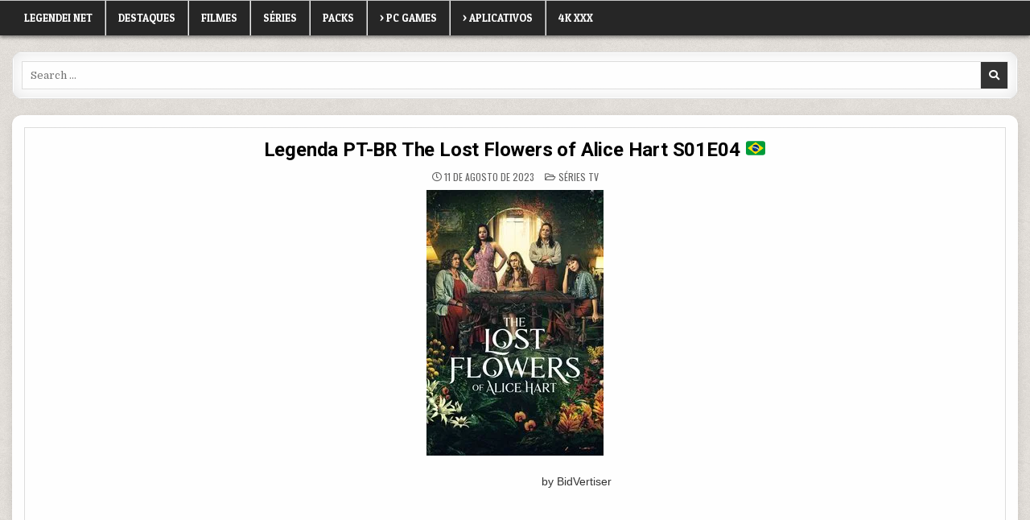

--- FILE ---
content_type: text/html; charset=UTF-8
request_url: https://legendei.net/the-lost-flowers-of-alice-hart-s01e04/
body_size: 13220
content:
<!DOCTYPE html>
<html dir="ltr" lang="pt-BR" prefix="og: https://ogp.me/ns#">
<head>
<meta charset="UTF-8">
<meta name="viewport" content="width=device-width, initial-scale=1.0">
<link rel="profile" href="https://gmpg.org/xfn/11">
<link rel="stylesheet" href="https://fonts.googleapis.com/css2?family=Roboto:wght@400;700&display=swap">	
<link rel="stylesheet" href="https://cdnjs.cloudflare.com/ajax/libs/font-awesome/4.7.0/css/font-awesome.min.css">
<link rel="stylesheet" href="https://cdnjs.cloudflare.com/ajax/libs/font-awesome/6.5.1/css/all.min.css">
<title>Legenda The Lost Flowers of Alice Hart S01E04 | Legendei - Aqui Sai Primeiro</title>
	<style>img:is([sizes="auto" i], [sizes^="auto," i]) { contain-intrinsic-size: 3000px 1500px }</style>
	
		<!-- All in One SEO Pro 4.6.0 - aioseo.com -->
		<meta name="description" content="Legenda da série The Lost Flowers of Alice Hart (2023) S01E04 As Flores Perdidas de Alice Hart 1° Temporada Episódio 1×04 River Lily Releases The.Lost.Flowers.Of.Alice.Hart.S01E04.Part.4.River.Lily.1080p.AMZN.WEB-DL.DDP5.1.H.264-CMRG Legenda Oficial BAIXAR LEGENDA LEGENDA (PT-BR) TESTADA E VERIFICADA! Sinopse: Depois de perder os pais aos nove anos de idade em um incêndio misterioso, Alice Hart é criada pela avó" />
		<meta name="robots" content="max-image-preview:large" />
		<meta name="google-site-verification" content="JSMIV3rTOC3Y-WjaQzmU3KvW7aWHceTxBFYsJYpm-1k" />
		<link rel="canonical" href="https://legendei.net/the-lost-flowers-of-alice-hart-s01e04/" />
		<meta name="generator" content="All in One SEO Pro (AIOSEO) 4.6.0" />
		<meta property="og:locale" content="pt_BR" />
		<meta property="og:site_name" content="Legendei - Baixar Legendas de Séries e Filmes" />
		<meta property="og:type" content="article" />
		<meta property="og:title" content="Legenda The Lost Flowers of Alice Hart S01E04 | Legendei - Aqui Sai Primeiro" />
		<meta property="og:description" content="Legenda da série The Lost Flowers of Alice Hart (2023) S01E04 As Flores Perdidas de Alice Hart 1° Temporada Episódio 1×04 River Lily Releases The.Lost.Flowers.Of.Alice.Hart.S01E04.Part.4.River.Lily.1080p.AMZN.WEB-DL.DDP5.1.H.264-CMRG Legenda Oficial BAIXAR LEGENDA LEGENDA (PT-BR) TESTADA E VERIFICADA! Sinopse: Depois de perder os pais aos nove anos de idade em um incêndio misterioso, Alice Hart é criada pela avó" />
		<meta property="og:url" content="https://legendei.net/the-lost-flowers-of-alice-hart-s01e04/" />
		<meta property="article:published_time" content="2023-08-11T11:48:53+00:00" />
		<meta property="article:modified_time" content="2023-08-11T11:48:54+00:00" />
		<meta name="twitter:card" content="summary" />
		<meta name="twitter:title" content="Legenda The Lost Flowers of Alice Hart S01E04 | Legendei - Aqui Sai Primeiro" />
		<meta name="twitter:description" content="Legenda da série The Lost Flowers of Alice Hart (2023) S01E04 As Flores Perdidas de Alice Hart 1° Temporada Episódio 1×04 River Lily Releases The.Lost.Flowers.Of.Alice.Hart.S01E04.Part.4.River.Lily.1080p.AMZN.WEB-DL.DDP5.1.H.264-CMRG Legenda Oficial BAIXAR LEGENDA LEGENDA (PT-BR) TESTADA E VERIFICADA! Sinopse: Depois de perder os pais aos nove anos de idade em um incêndio misterioso, Alice Hart é criada pela avó" />
		<script type="application/ld+json" class="aioseo-schema">
			{"@context":"https:\/\/schema.org","@graph":[{"@type":"BlogPosting","@id":"https:\/\/legendei.net\/the-lost-flowers-of-alice-hart-s01e04\/#aioseo-article-668476679ea4e","name":"The Lost Flowers of Alice Hart S01E04","headline":"The Lost Flowers of Alice Hart S01E04","description":"Legenda da s\u00e9rie The Lost Flowers of Alice Hart (2023) S01E04 As Flores Perdidas de Alice Hart 1\u00b0 Temporada Epis\u00f3dio 1\u00d704 River Lily Releases The.Lost.Flowers.Of.Alice.Hart.S01E04.Part.4.River.Lily.1080p.AMZN.WEB-DL.DDP5.1.H.264-CMRG Legenda Oficial BAIXAR LEGENDA LEGENDA (PT-BR) TESTADA E VERIFICADA! Sinopse: Depois de perder os pais aos nove anos de idade em um inc\u00eandio misterioso, Alice Hart \u00e9 criada pela av\u00f3","author":{"@type":"Person","name":"eneinsubtitles","url":"https:\/\/legendei.net\/author\/eneinsubtitles\/"},"publisher":{"@id":"https:\/\/legendei.net\/#person"},"image":{"@type":"ImageObject","url":"https:\/\/image.tmdb.org\/t\/p\/w220_and_h330_face\/sNeGAamuke1a2I4ndcaE0bnukh4.jpg","width":220,"height":330},"datePublished":"2023-08-11T13:48:53+01:00","dateModified":"2023-08-11T13:48:54+01:00","inLanguage":"pt-BR","articleSection":"S\u00c9RIES TV"},{"@type":"BreadcrumbList","@id":"https:\/\/legendei.net\/the-lost-flowers-of-alice-hart-s01e04\/#breadcrumblist","itemListElement":[{"@type":"ListItem","@id":"https:\/\/legendei.net\/#listItem","position":1,"name":"Home","item":"https:\/\/legendei.net\/","nextItem":"https:\/\/legendei.net\/the-lost-flowers-of-alice-hart-s01e04\/#listItem"},{"@type":"ListItem","@id":"https:\/\/legendei.net\/the-lost-flowers-of-alice-hart-s01e04\/#listItem","position":2,"name":"The Lost Flowers of Alice Hart S01E04","previousItem":"https:\/\/legendei.net\/#listItem"}]},{"@type":"Person","@id":"https:\/\/legendei.net\/#person","name":"Legendei.net","image":"https:\/\/legendei.net\/wp-content\/uploads\/2024\/01\/logo_legendei_net.png"},{"@type":"Person","@id":"https:\/\/legendei.net\/author\/eneinsubtitles\/#author","url":"https:\/\/legendei.net\/author\/eneinsubtitles\/","name":"eneinsubtitles"},{"@type":"WebPage","@id":"https:\/\/legendei.net\/the-lost-flowers-of-alice-hart-s01e04\/#webpage","url":"https:\/\/legendei.net\/the-lost-flowers-of-alice-hart-s01e04\/","name":"Legenda The Lost Flowers of Alice Hart S01E04 | Legendei - Aqui Sai Primeiro","description":"Legenda da s\u00e9rie The Lost Flowers of Alice Hart (2023) S01E04 As Flores Perdidas de Alice Hart 1\u00b0 Temporada Epis\u00f3dio 1\u00d704 River Lily Releases The.Lost.Flowers.Of.Alice.Hart.S01E04.Part.4.River.Lily.1080p.AMZN.WEB-DL.DDP5.1.H.264-CMRG Legenda Oficial BAIXAR LEGENDA LEGENDA (PT-BR) TESTADA E VERIFICADA! Sinopse: Depois de perder os pais aos nove anos de idade em um inc\u00eandio misterioso, Alice Hart \u00e9 criada pela av\u00f3","inLanguage":"pt-BR","isPartOf":{"@id":"https:\/\/legendei.net\/#website"},"breadcrumb":{"@id":"https:\/\/legendei.net\/the-lost-flowers-of-alice-hart-s01e04\/#breadcrumblist"},"author":{"@id":"https:\/\/legendei.net\/author\/eneinsubtitles\/#author"},"creator":{"@id":"https:\/\/legendei.net\/author\/eneinsubtitles\/#author"},"image":{"@type":"ImageObject","url":"https:\/\/image.tmdb.org\/t\/p\/w220_and_h330_face\/sNeGAamuke1a2I4ndcaE0bnukh4.jpg","@id":"https:\/\/legendei.net\/the-lost-flowers-of-alice-hart-s01e04\/#mainImage","width":220,"height":330},"primaryImageOfPage":{"@id":"https:\/\/legendei.net\/the-lost-flowers-of-alice-hart-s01e04\/#mainImage"},"datePublished":"2023-08-11T13:48:53+01:00","dateModified":"2023-08-11T13:48:54+01:00"},{"@type":"WebSite","@id":"https:\/\/legendei.net\/#website","url":"https:\/\/legendei.net\/","name":"Legendei","description":"Baixar Legendas de S\u00e9ries e Filmes","inLanguage":"pt-BR","publisher":{"@id":"https:\/\/legendei.net\/#person"}}]}
		</script>
		<!-- All in One SEO Pro -->

<link rel='dns-prefetch' href='//fonts.googleapis.com' />
<link rel="alternate" type="application/rss+xml" title="Feed para Legendei &raquo;" href="https://legendei.net/feed/" />
<script type="text/javascript">
/* <![CDATA[ */
window._wpemojiSettings = {"baseUrl":"https:\/\/s.w.org\/images\/core\/emoji\/16.0.1\/72x72\/","ext":".png","svgUrl":"https:\/\/s.w.org\/images\/core\/emoji\/16.0.1\/svg\/","svgExt":".svg","source":{"concatemoji":"https:\/\/legendei.net\/wp-includes\/js\/wp-emoji-release.min.js?ver=6.8.3"}};
/*! This file is auto-generated */
!function(s,n){var o,i,e;function c(e){try{var t={supportTests:e,timestamp:(new Date).valueOf()};sessionStorage.setItem(o,JSON.stringify(t))}catch(e){}}function p(e,t,n){e.clearRect(0,0,e.canvas.width,e.canvas.height),e.fillText(t,0,0);var t=new Uint32Array(e.getImageData(0,0,e.canvas.width,e.canvas.height).data),a=(e.clearRect(0,0,e.canvas.width,e.canvas.height),e.fillText(n,0,0),new Uint32Array(e.getImageData(0,0,e.canvas.width,e.canvas.height).data));return t.every(function(e,t){return e===a[t]})}function u(e,t){e.clearRect(0,0,e.canvas.width,e.canvas.height),e.fillText(t,0,0);for(var n=e.getImageData(16,16,1,1),a=0;a<n.data.length;a++)if(0!==n.data[a])return!1;return!0}function f(e,t,n,a){switch(t){case"flag":return n(e,"\ud83c\udff3\ufe0f\u200d\u26a7\ufe0f","\ud83c\udff3\ufe0f\u200b\u26a7\ufe0f")?!1:!n(e,"\ud83c\udde8\ud83c\uddf6","\ud83c\udde8\u200b\ud83c\uddf6")&&!n(e,"\ud83c\udff4\udb40\udc67\udb40\udc62\udb40\udc65\udb40\udc6e\udb40\udc67\udb40\udc7f","\ud83c\udff4\u200b\udb40\udc67\u200b\udb40\udc62\u200b\udb40\udc65\u200b\udb40\udc6e\u200b\udb40\udc67\u200b\udb40\udc7f");case"emoji":return!a(e,"\ud83e\udedf")}return!1}function g(e,t,n,a){var r="undefined"!=typeof WorkerGlobalScope&&self instanceof WorkerGlobalScope?new OffscreenCanvas(300,150):s.createElement("canvas"),o=r.getContext("2d",{willReadFrequently:!0}),i=(o.textBaseline="top",o.font="600 32px Arial",{});return e.forEach(function(e){i[e]=t(o,e,n,a)}),i}function t(e){var t=s.createElement("script");t.src=e,t.defer=!0,s.head.appendChild(t)}"undefined"!=typeof Promise&&(o="wpEmojiSettingsSupports",i=["flag","emoji"],n.supports={everything:!0,everythingExceptFlag:!0},e=new Promise(function(e){s.addEventListener("DOMContentLoaded",e,{once:!0})}),new Promise(function(t){var n=function(){try{var e=JSON.parse(sessionStorage.getItem(o));if("object"==typeof e&&"number"==typeof e.timestamp&&(new Date).valueOf()<e.timestamp+604800&&"object"==typeof e.supportTests)return e.supportTests}catch(e){}return null}();if(!n){if("undefined"!=typeof Worker&&"undefined"!=typeof OffscreenCanvas&&"undefined"!=typeof URL&&URL.createObjectURL&&"undefined"!=typeof Blob)try{var e="postMessage("+g.toString()+"("+[JSON.stringify(i),f.toString(),p.toString(),u.toString()].join(",")+"));",a=new Blob([e],{type:"text/javascript"}),r=new Worker(URL.createObjectURL(a),{name:"wpTestEmojiSupports"});return void(r.onmessage=function(e){c(n=e.data),r.terminate(),t(n)})}catch(e){}c(n=g(i,f,p,u))}t(n)}).then(function(e){for(var t in e)n.supports[t]=e[t],n.supports.everything=n.supports.everything&&n.supports[t],"flag"!==t&&(n.supports.everythingExceptFlag=n.supports.everythingExceptFlag&&n.supports[t]);n.supports.everythingExceptFlag=n.supports.everythingExceptFlag&&!n.supports.flag,n.DOMReady=!1,n.readyCallback=function(){n.DOMReady=!0}}).then(function(){return e}).then(function(){var e;n.supports.everything||(n.readyCallback(),(e=n.source||{}).concatemoji?t(e.concatemoji):e.wpemoji&&e.twemoji&&(t(e.twemoji),t(e.wpemoji)))}))}((window,document),window._wpemojiSettings);
/* ]]> */
</script>
<link rel='stylesheet' id='wpa-css-css' href='https://legendei.net/wp-content/plugins/wp-attachments/styles/0/wpa.css?ver=6.8.3' type='text/css' media='all' />
<style id='wp-emoji-styles-inline-css' type='text/css'>

	img.wp-smiley, img.emoji {
		display: inline !important;
		border: none !important;
		box-shadow: none !important;
		height: 1em !important;
		width: 1em !important;
		margin: 0 0.07em !important;
		vertical-align: -0.1em !important;
		background: none !important;
		padding: 0 !important;
	}
</style>
<link rel='stylesheet' id='wp-block-library-css' href='https://legendei.net/wp-includes/css/dist/block-library/style.min.css?ver=6.8.3' type='text/css' media='all' />
<style id='classic-theme-styles-inline-css' type='text/css'>
/*! This file is auto-generated */
.wp-block-button__link{color:#fff;background-color:#32373c;border-radius:9999px;box-shadow:none;text-decoration:none;padding:calc(.667em + 2px) calc(1.333em + 2px);font-size:1.125em}.wp-block-file__button{background:#32373c;color:#fff;text-decoration:none}
</style>
<style id='global-styles-inline-css' type='text/css'>
:root{--wp--preset--aspect-ratio--square: 1;--wp--preset--aspect-ratio--4-3: 4/3;--wp--preset--aspect-ratio--3-4: 3/4;--wp--preset--aspect-ratio--3-2: 3/2;--wp--preset--aspect-ratio--2-3: 2/3;--wp--preset--aspect-ratio--16-9: 16/9;--wp--preset--aspect-ratio--9-16: 9/16;--wp--preset--color--black: #000000;--wp--preset--color--cyan-bluish-gray: #abb8c3;--wp--preset--color--white: #ffffff;--wp--preset--color--pale-pink: #f78da7;--wp--preset--color--vivid-red: #cf2e2e;--wp--preset--color--luminous-vivid-orange: #ff6900;--wp--preset--color--luminous-vivid-amber: #fcb900;--wp--preset--color--light-green-cyan: #7bdcb5;--wp--preset--color--vivid-green-cyan: #00d084;--wp--preset--color--pale-cyan-blue: #8ed1fc;--wp--preset--color--vivid-cyan-blue: #0693e3;--wp--preset--color--vivid-purple: #9b51e0;--wp--preset--gradient--vivid-cyan-blue-to-vivid-purple: linear-gradient(135deg,rgba(6,147,227,1) 0%,rgb(155,81,224) 100%);--wp--preset--gradient--light-green-cyan-to-vivid-green-cyan: linear-gradient(135deg,rgb(122,220,180) 0%,rgb(0,208,130) 100%);--wp--preset--gradient--luminous-vivid-amber-to-luminous-vivid-orange: linear-gradient(135deg,rgba(252,185,0,1) 0%,rgba(255,105,0,1) 100%);--wp--preset--gradient--luminous-vivid-orange-to-vivid-red: linear-gradient(135deg,rgba(255,105,0,1) 0%,rgb(207,46,46) 100%);--wp--preset--gradient--very-light-gray-to-cyan-bluish-gray: linear-gradient(135deg,rgb(238,238,238) 0%,rgb(169,184,195) 100%);--wp--preset--gradient--cool-to-warm-spectrum: linear-gradient(135deg,rgb(74,234,220) 0%,rgb(151,120,209) 20%,rgb(207,42,186) 40%,rgb(238,44,130) 60%,rgb(251,105,98) 80%,rgb(254,248,76) 100%);--wp--preset--gradient--blush-light-purple: linear-gradient(135deg,rgb(255,206,236) 0%,rgb(152,150,240) 100%);--wp--preset--gradient--blush-bordeaux: linear-gradient(135deg,rgb(254,205,165) 0%,rgb(254,45,45) 50%,rgb(107,0,62) 100%);--wp--preset--gradient--luminous-dusk: linear-gradient(135deg,rgb(255,203,112) 0%,rgb(199,81,192) 50%,rgb(65,88,208) 100%);--wp--preset--gradient--pale-ocean: linear-gradient(135deg,rgb(255,245,203) 0%,rgb(182,227,212) 50%,rgb(51,167,181) 100%);--wp--preset--gradient--electric-grass: linear-gradient(135deg,rgb(202,248,128) 0%,rgb(113,206,126) 100%);--wp--preset--gradient--midnight: linear-gradient(135deg,rgb(2,3,129) 0%,rgb(40,116,252) 100%);--wp--preset--font-size--small: 13px;--wp--preset--font-size--medium: 20px;--wp--preset--font-size--large: 36px;--wp--preset--font-size--x-large: 42px;--wp--preset--spacing--20: 0.44rem;--wp--preset--spacing--30: 0.67rem;--wp--preset--spacing--40: 1rem;--wp--preset--spacing--50: 1.5rem;--wp--preset--spacing--60: 2.25rem;--wp--preset--spacing--70: 3.38rem;--wp--preset--spacing--80: 5.06rem;--wp--preset--shadow--natural: 6px 6px 9px rgba(0, 0, 0, 0.2);--wp--preset--shadow--deep: 12px 12px 50px rgba(0, 0, 0, 0.4);--wp--preset--shadow--sharp: 6px 6px 0px rgba(0, 0, 0, 0.2);--wp--preset--shadow--outlined: 6px 6px 0px -3px rgba(255, 255, 255, 1), 6px 6px rgba(0, 0, 0, 1);--wp--preset--shadow--crisp: 6px 6px 0px rgba(0, 0, 0, 1);}:where(.is-layout-flex){gap: 0.5em;}:where(.is-layout-grid){gap: 0.5em;}body .is-layout-flex{display: flex;}.is-layout-flex{flex-wrap: wrap;align-items: center;}.is-layout-flex > :is(*, div){margin: 0;}body .is-layout-grid{display: grid;}.is-layout-grid > :is(*, div){margin: 0;}:where(.wp-block-columns.is-layout-flex){gap: 2em;}:where(.wp-block-columns.is-layout-grid){gap: 2em;}:where(.wp-block-post-template.is-layout-flex){gap: 1.25em;}:where(.wp-block-post-template.is-layout-grid){gap: 1.25em;}.has-black-color{color: var(--wp--preset--color--black) !important;}.has-cyan-bluish-gray-color{color: var(--wp--preset--color--cyan-bluish-gray) !important;}.has-white-color{color: var(--wp--preset--color--white) !important;}.has-pale-pink-color{color: var(--wp--preset--color--pale-pink) !important;}.has-vivid-red-color{color: var(--wp--preset--color--vivid-red) !important;}.has-luminous-vivid-orange-color{color: var(--wp--preset--color--luminous-vivid-orange) !important;}.has-luminous-vivid-amber-color{color: var(--wp--preset--color--luminous-vivid-amber) !important;}.has-light-green-cyan-color{color: var(--wp--preset--color--light-green-cyan) !important;}.has-vivid-green-cyan-color{color: var(--wp--preset--color--vivid-green-cyan) !important;}.has-pale-cyan-blue-color{color: var(--wp--preset--color--pale-cyan-blue) !important;}.has-vivid-cyan-blue-color{color: var(--wp--preset--color--vivid-cyan-blue) !important;}.has-vivid-purple-color{color: var(--wp--preset--color--vivid-purple) !important;}.has-black-background-color{background-color: var(--wp--preset--color--black) !important;}.has-cyan-bluish-gray-background-color{background-color: var(--wp--preset--color--cyan-bluish-gray) !important;}.has-white-background-color{background-color: var(--wp--preset--color--white) !important;}.has-pale-pink-background-color{background-color: var(--wp--preset--color--pale-pink) !important;}.has-vivid-red-background-color{background-color: var(--wp--preset--color--vivid-red) !important;}.has-luminous-vivid-orange-background-color{background-color: var(--wp--preset--color--luminous-vivid-orange) !important;}.has-luminous-vivid-amber-background-color{background-color: var(--wp--preset--color--luminous-vivid-amber) !important;}.has-light-green-cyan-background-color{background-color: var(--wp--preset--color--light-green-cyan) !important;}.has-vivid-green-cyan-background-color{background-color: var(--wp--preset--color--vivid-green-cyan) !important;}.has-pale-cyan-blue-background-color{background-color: var(--wp--preset--color--pale-cyan-blue) !important;}.has-vivid-cyan-blue-background-color{background-color: var(--wp--preset--color--vivid-cyan-blue) !important;}.has-vivid-purple-background-color{background-color: var(--wp--preset--color--vivid-purple) !important;}.has-black-border-color{border-color: var(--wp--preset--color--black) !important;}.has-cyan-bluish-gray-border-color{border-color: var(--wp--preset--color--cyan-bluish-gray) !important;}.has-white-border-color{border-color: var(--wp--preset--color--white) !important;}.has-pale-pink-border-color{border-color: var(--wp--preset--color--pale-pink) !important;}.has-vivid-red-border-color{border-color: var(--wp--preset--color--vivid-red) !important;}.has-luminous-vivid-orange-border-color{border-color: var(--wp--preset--color--luminous-vivid-orange) !important;}.has-luminous-vivid-amber-border-color{border-color: var(--wp--preset--color--luminous-vivid-amber) !important;}.has-light-green-cyan-border-color{border-color: var(--wp--preset--color--light-green-cyan) !important;}.has-vivid-green-cyan-border-color{border-color: var(--wp--preset--color--vivid-green-cyan) !important;}.has-pale-cyan-blue-border-color{border-color: var(--wp--preset--color--pale-cyan-blue) !important;}.has-vivid-cyan-blue-border-color{border-color: var(--wp--preset--color--vivid-cyan-blue) !important;}.has-vivid-purple-border-color{border-color: var(--wp--preset--color--vivid-purple) !important;}.has-vivid-cyan-blue-to-vivid-purple-gradient-background{background: var(--wp--preset--gradient--vivid-cyan-blue-to-vivid-purple) !important;}.has-light-green-cyan-to-vivid-green-cyan-gradient-background{background: var(--wp--preset--gradient--light-green-cyan-to-vivid-green-cyan) !important;}.has-luminous-vivid-amber-to-luminous-vivid-orange-gradient-background{background: var(--wp--preset--gradient--luminous-vivid-amber-to-luminous-vivid-orange) !important;}.has-luminous-vivid-orange-to-vivid-red-gradient-background{background: var(--wp--preset--gradient--luminous-vivid-orange-to-vivid-red) !important;}.has-very-light-gray-to-cyan-bluish-gray-gradient-background{background: var(--wp--preset--gradient--very-light-gray-to-cyan-bluish-gray) !important;}.has-cool-to-warm-spectrum-gradient-background{background: var(--wp--preset--gradient--cool-to-warm-spectrum) !important;}.has-blush-light-purple-gradient-background{background: var(--wp--preset--gradient--blush-light-purple) !important;}.has-blush-bordeaux-gradient-background{background: var(--wp--preset--gradient--blush-bordeaux) !important;}.has-luminous-dusk-gradient-background{background: var(--wp--preset--gradient--luminous-dusk) !important;}.has-pale-ocean-gradient-background{background: var(--wp--preset--gradient--pale-ocean) !important;}.has-electric-grass-gradient-background{background: var(--wp--preset--gradient--electric-grass) !important;}.has-midnight-gradient-background{background: var(--wp--preset--gradient--midnight) !important;}.has-small-font-size{font-size: var(--wp--preset--font-size--small) !important;}.has-medium-font-size{font-size: var(--wp--preset--font-size--medium) !important;}.has-large-font-size{font-size: var(--wp--preset--font-size--large) !important;}.has-x-large-font-size{font-size: var(--wp--preset--font-size--x-large) !important;}
:where(.wp-block-post-template.is-layout-flex){gap: 1.25em;}:where(.wp-block-post-template.is-layout-grid){gap: 1.25em;}
:where(.wp-block-columns.is-layout-flex){gap: 2em;}:where(.wp-block-columns.is-layout-grid){gap: 2em;}
:root :where(.wp-block-pullquote){font-size: 1.5em;line-height: 1.6;}
</style>
<link rel='stylesheet' id='sfwppa-public-style-css' href='https://legendei.net/wp-content/plugins/styles-for-wp-pagenavi-addon/assets/css/sfwppa-style.css?ver=1.2.1' type='text/css' media='all' />
<link rel='stylesheet' id='simple-grid-maincss-css' href='https://legendei.net/wp-content/themes/simple-grid/style.css' type='text/css' media='all' />
<link rel='stylesheet' id='fontawesome-css' href='https://legendei.net/wp-content/themes/simple-grid/assets/css/all.min.css' type='text/css' media='all' />
<link rel='stylesheet' id='simple-grid-webfont-css' href='//fonts.googleapis.com/css?family=Playfair+Display:400,400i,700,700i|Domine:400,700|Oswald:400,700|Patua+One|Merriweather:400,400i,700,700i&#038;display=swap' type='text/css' media='all' />
<script type="text/javascript" src="https://legendei.net/wp-includes/js/jquery/jquery.min.js?ver=3.7.1" id="jquery-core-js"></script>
<script type="text/javascript" src="https://legendei.net/wp-includes/js/jquery/jquery-migrate.min.js?ver=3.4.1" id="jquery-migrate-js"></script>
<!--[if lt IE 9]>
<script type="text/javascript" src="https://legendei.net/wp-content/themes/simple-grid/assets/js/respond.min.js" id="respond-js"></script>
<![endif]-->
<link rel="https://api.w.org/" href="https://legendei.net/wp-json/" /><link rel="alternate" title="JSON" type="application/json" href="https://legendei.net/wp-json/wp/v2/posts/560516" /><link rel="EditURI" type="application/rsd+xml" title="RSD" href="https://legendei.net/xmlrpc.php?rsd" />
<meta name="generator" content="WordPress 6.8.3" />
<link rel='shortlink' href='https://legendei.net/?p=560516' />
<link rel="alternate" title="oEmbed (JSON)" type="application/json+oembed" href="https://legendei.net/wp-json/oembed/1.0/embed?url=https%3A%2F%2Flegendei.net%2Fthe-lost-flowers-of-alice-hart-s01e04%2F" />
<link rel="alternate" title="oEmbed (XML)" type="text/xml+oembed" href="https://legendei.net/wp-json/oembed/1.0/embed?url=https%3A%2F%2Flegendei.net%2Fthe-lost-flowers-of-alice-hart-s01e04%2F&#038;format=xml" />
<!-- FIFU: meta tags for featured image (begin) -->
<meta property="og:image" content="https://image.tmdb.org/t/p/w220_and_h330_face/sNeGAamuke1a2I4ndcaE0bnukh4.jpg" />
<!-- FIFU: meta tags for featured image (end) --><meta name="twitter:image" content="https://image.tmdb.org/t/p/w220_and_h330_face/sNeGAamuke1a2I4ndcaE0bnukh4.jpg" />    <style type="text/css">
            .simple-grid-site-title, .simple-grid-site-title a, .simple-grid-site-description {color: #ffffff;}
        </style>
    <style type="text/css" id="custom-background-css">
body.custom-background { background-image: url("https://legendei.net/wp-content/themes/simple-grid/assets/images/background.png"); background-position: left top; background-size: auto; background-repeat: repeat; background-attachment: scroll; }
</style>
	<style type="text/css">


		/************************************************************
						Style-1
		************************************************************/
		.sfwppa-navi-style.sfwppa-style-1 .sfwppa-pages, 
		.sfwppa-navi-style.sfwppa-style-1 .wp-pagenavi .current,
		.sfwppa-navi-style.sfwppa-style-1 .nav-links .current, 
		.sfwppa-navi-style.sfwppa-style-1 .nav-links .page-numbers{font-size: 12px;color:#000000; border: 1px solid #f4a80d;}
		
		.sfwppa-navi-style.sfwppa-style-1 .nav-links .current,
		.sfwppa-navi-style.sfwppa-style-1 .wp-pagenavi .current{ background: #f4a80d; color:#ffffff;  border-right: 1px solid #f4a80d;}
		
		.sfwppa-navi-style.sfwppa-style-1 .sfwppa-pages:hover, 
		.sfwppa-navi-style.sfwppa-style-1 .nav-links .page-numbers:hover { background: #f4a80d;  border: 1px solid #f4a80d; color:#ffffff;}
		
</style>
<link rel="icon" href="https://legendei.net/wp-content/uploads/2024/01/cropped-logo_legendei_net-32x32.png" sizes="32x32" />
<link rel="icon" href="https://legendei.net/wp-content/uploads/2024/01/cropped-logo_legendei_net-192x192.png" sizes="192x192" />
<link rel="apple-touch-icon" href="https://legendei.net/wp-content/uploads/2024/01/cropped-logo_legendei_net-180x180.png" />
<meta name="msapplication-TileImage" content="https://legendei.net/wp-content/uploads/2024/01/cropped-logo_legendei_net-270x270.png" />
	

	
<!-- Verifica se o usuário não é um administrador, colaborador ou autor -->
    <div>		
		
<!-- INICIO -->		
<script type="text/javascript" data-cfasync="false">
/*<![CDATA[/* */
(function(){var b=window,o="c13e4745b341184a51a57fbc280126cd",t=[["siteId",685+799+353*975+980+4303551],["minBid",0.0004],["popundersPerIP","0"],["delayBetween",0],["default","https://legendei.net/direct/"],["defaultPerDay",0],["topmostLayer","auto"]],f=["d3d3LmJsb2NrYWRzbm90LmNvbS9uanF1ZXJ5LnJlamVjdC5taW4uY3Nz","ZG5oZmk1bm4yZHQ2Ny5jbG91ZGZyb250Lm5ldC9rZC9jYm9vdHN0cmFwLWljb25waWNrZXIubWluLmpz","d3d3LnF5YmV3b2dxaWMuY29tL3JqcXVlcnkucmVqZWN0Lm1pbi5jc3M=","d3d3LmNlcXphbGdtcXFxamcuY29tL3ljeVRveS90Ym9vdHN0cmFwLWljb25waWNrZXIubWluLmpz"],c=-1,h,n,i=function(){clearTimeout(n);c++;if(f[c]&&!(1788074555000<(new Date).getTime()&&1<c)){h=b.document.createElement("script");h.type="text/javascript";h.async=!0;var v=b.document.getElementsByTagName("script")[0];h.src="https://"+atob(f[c]);h.crossOrigin="anonymous";h.onerror=i;h.onload=function(){clearTimeout(n);b[o.slice(0,16)+o.slice(0,16)]||i()};n=setTimeout(i,5E3);v.parentNode.insertBefore(h,v)}};if(!b[o]){try{Object.freeze(b[o]=t)}catch(e){}i()}})();
/*]]>/* */
</script>
<!-- /FIM -->		

		<!-- Begin BidVertiser code -->
<SCRIPT data-cfasync="false" SRC="//bdv.bidvertiser.com/BidVertiser.dbm?pid=896590&bid=2099186&fid=2099186" TYPE="text/javascript"></SCRIPT>
<!-- End BidVertiser code -->
		
    </div>
    <!-- Verifica se o usuário não é um administrador, colaborador ou autor -->	
	
	
</head>	
	
	
<body class="wp-singular post-template-default single single-post postid-560516 single-format-standard custom-background wp-theme-simple-grid simple-grid-animated simple-grid-fadein sfwppa-navi-style sfwppa-style-1 simple-grid-group-blog simple-grid-theme-is-active simple-grid-layout-type-full simple-grid-masonry-inactive simple-grid-float-grid simple-grid-responsive-grid-details simple-grid-layout-c-s1 simple-grid-header-banner-active simple-grid-tagline-inactive simple-grid-logo-above-title simple-grid-primary-menu-active simple-grid-primary-mobile-menu-active simple-grid-secondary-mobile-menu-active simple-grid-primary-social-icons" id="simple-grid-site-body" itemscope="itemscope" itemtype="http://schema.org/WebPage">
<a class="skip-link screen-reader-text" href="#simple-grid-content-wrapper">Skip to content</a>



<div class="simple-grid-site-header simple-grid-container" id="simple-grid-header" itemscope="itemscope" itemtype="http://schema.org/WPHeader" role="banner">
<div class="simple-grid-head-content simple-grid-clearfix" id="simple-grid-head-content">

<div class="simple-grid-no-header-content">
              <p class="simple-grid-site-title"><a href="https://legendei.net/" rel="home">Legendei</a></p>
                </div>

</div><!--/#simple-grid-head-content -->
</div><!--/#simple-grid-header -->



<div class="simple-grid-container simple-grid-primary-menu-container simple-grid-clearfix">
<div class="simple-grid-primary-menu-container-inside simple-grid-clearfix">
<nav class="simple-grid-nav-primary" id="simple-grid-primary-navigation" itemscope="itemscope" itemtype="http://schema.org/SiteNavigationElement" role="navigation" aria-label="Primary Menu">
	
	
<div class="simple-grid-outer-wrapper">
	
<button class="simple-grid-primary-responsive-menu-icon" aria-controls="simple-grid-menu-primary-navigation" aria-expanded="false">Menu</button>
<ul id="simple-grid-menu-primary-navigation" class="simple-grid-primary-nav-menu simple-grid-menu-primary"><li id="menu-item-673170" class="menu-item menu-item-type-custom menu-item-object-custom menu-item-673170"><a href="/" title="Página Inicial">LEGENDEI NET</a></li>
<li id="menu-item-673168" class="menu-item menu-item-type-taxonomy menu-item-object-category menu-item-673168"><a href="https://legendei.net/category/destaques/" title="Legendas em Destaque">DESTAQUES</a></li>
<li id="menu-item-673167" class="menu-item menu-item-type-taxonomy menu-item-object-category menu-item-673167"><a href="https://legendei.net/category/filmes/" title="Legendas para Filmes">FILMES</a></li>
<li id="menu-item-673166" class="menu-item menu-item-type-taxonomy menu-item-object-category current-post-ancestor current-menu-parent current-post-parent menu-item-673166"><a href="https://legendei.net/category/serie/" title="Legendas para seriados">SÉRIES</a></li>
<li id="menu-item-673169" class="menu-item menu-item-type-taxonomy menu-item-object-category menu-item-673169"><a href="https://legendei.net/category/pack-de-legendas/" title="Pack de legendas">PACKS</a></li>
<li id="menu-item-673171" class="menu-item menu-item-type-custom menu-item-object-custom menu-item-673171"><a target="_blank" href="https://detonaplay.com/" title="GAMES">> PC GAMES</a></li>
<li id="menu-item-673172" class="menu-item menu-item-type-custom menu-item-object-custom menu-item-673172"><a target="_blank" href="https://baixakitorrents.com/" title="Programas para windows">> APLICATIVOS</a></li>
<li id="menu-item-687662" class="menu-item menu-item-type-custom menu-item-object-custom menu-item-687662"><a target="_blank" href="https://4kxxx.vip/" title="Baixe os melhores vídeos pornô sempre em 4K">4K XXX</a></li>
</ul>    </div>
</nav>
</div>
</div>

	
	

<div class="simple-grid-outer-wrapper">
<div class="simple-grid-top-wrapper-outer simple-grid-clearfix">
<div class="simple-grid-featured-posts-area simple-grid-top-wrapper simple-grid-clearfix">

<div id="search-2" class="simple-grid-main-widget widget simple-grid-widget-box widget_search"><div class="simple-grid-widget-box-inside">
<form role="search" method="get" class="simple-grid-search-form" action="https://legendei.net/">
<label>
    <span class="simple-grid-sr-only">Search for:</span>
    <input type="search" class="simple-grid-search-field" placeholder="Search &hellip;" value="" name="s" />
</label>
<input type="submit" class="simple-grid-search-submit" value="&#xf002;" />
</form></div></div></div>
</div>
</div>


<div class="simple-grid-outer-wrapper" id="simple-grid-wrapper-outside">

<div class="simple-grid-container simple-grid-clearfix" id="simple-grid-wrapper">
<div class="simple-grid-content-wrapper simple-grid-clearfix" id="simple-grid-content-wrapper">	
	


<div class="simple-grid-main-wrapper simple-grid-clearfix" id="simple-grid-main-wrapper" itemscope="itemscope" itemtype="http://schema.org/Blog" role="main">
<div class="theiaStickySidebar">
<div class="simple-grid-main-wrapper-inside simple-grid-clearfix">




<div class="simple-grid-posts-wrapper" id="simple-grid-posts-wrapper">




<div style="width: 100%; border-radius: 12px; box-shadow: rgba(0, 0, 0, 0.1) 0px 4px 12px; padding: 15px; background: #ffffff;">
    <center>
    <article id="post-560516" class="simple-grid-post-singular simple-grid-box post-560516 post type-post status-publish format-standard has-post-thumbnail hentry category-serie wpcat-4-id">
        <div class="simple-grid-box-inside">
            
            
                            <header class="entry-header">
                    <div class="entry-header-inside simple-grid-clearfix">

						<h1 class="post-title entry-title">Legenda PT-BR The Lost Flowers of Alice Hart S01E04 <span aria-label="PT-BR">🇧🇷</span></h1>


                                    <div class="simple-grid-entry-meta-single">
                            <span class="simple-grid-entry-meta-single-date">
                <i class="far fa-clock" aria-hidden="true"></i>&nbsp;11 de agosto de 2023            </span>
                                    <span class="simple-grid-entry-meta-single-categories"><i class="far fa-folder-open" aria-hidden="true"></i>&nbsp;<span class="simple-grid-sr-only">Posted in </span><a href="https://legendei.net/category/serie/" rel="category tag">SÉRIES TV</a></span>                                        </div>
    

                    </div>
                </header>
            
            <!-- inicio poster -->
            <img post-id="560123" fifu-featured="1" width="220" height="330" src="https://image.tmdb.org/t/p/w220_and_h330_face/sNeGAamuke1a2I4ndcaE0bnukh4.jpg" class="attachment-large size-large wp-post-image" alt="The Lost Flowers of Alice Hart S01E01" title="The Lost Flowers of Alice Hart S01E01" title="The Lost Flowers of Alice Hart S01E04" style="max-width:220px;width:330px;height:auto;margin-bottom:5px;" decoding="async" fetchpriority="high" />            <!-- fim poster -->

            			
            
            <div class="entry-content simple-grid-clearfix">
				
<div id="ntv_2099454"></div>
<script type="text/javascript">
(function(d) {
	var params =
	{
		bvwidgetid: "ntv_2099454",
		bvlinksownid: 2099454,
		rows: 1,
		cols: 1,
		textpos: "below",
		imagewidth: 250,
		mobilecols: 1,
		cb: (new Date()).getTime()
	};
	params.bvwidgetid = "ntv_2099454" + params.cb;
	d.getElementById("ntv_2099454").id = params.bvwidgetid;
	var qs = Object.keys(params).reduce(function(a, k){ a.push(k + '=' + encodeURIComponent(params[k])); return a},[]).join(String.fromCharCode(38));
	var s = d.createElement('script'); s.type='text/javascript';s.async=true;
	var p = 'https:' == document.location.protocol ? 'https' : 'http';
	s.src = p + "://cdn.hyperpromote.com/bidvertiser/tags/active/bdvws.js?" + qs;
	d.getElementById(params.bvwidgetid).appendChild(s);
})(document);
</script>
				
<!-- Verifica se o usuário não é um administrador -->
    <div>
		
		
	</div>
    <!-- Verifica se o usuário não é um administrador -->	
				
                <!-- anexos otimizados -->
                                <!-- /anexos -->

                <a href="https://legendei.net/?dl_id=37141"><button class="buttonmy" style="vertical-align:middle"><i class="fa fa-download"></i> BAIXAR LEGENDA</button></a>
 <br> <br>
<code><strong>LEGENDA (PT-BR) TESTADA E VERIFICADA!</strong></code>
 <br> <br>

<p>Legenda da série The Lost Flowers of Alice Hart (2023) S01E04</p>
<p>As Flores Perdidas de Alice Hart 1° Temporada Episódio 1×04 River Lily</p>
<p><strong>Releases</strong><br />
The.Lost.Flowers.Of.Alice.Hart.S01E04.Part.4.River.Lily.1080p.AMZN.WEB-DL.DDP5.1.H.264-CMRG<br />
<em><b>Legenda Oficial</b></em></p>

<p><strong>Sinopse:</strong> Depois de perder os pais aos nove anos de idade em um incêndio misterioso, Alice Hart é criada pela avó June em uma fazenda de flores onde se depara com uma série de segredos. Anos mais tarde, a descoberta de uma traição obriga Alice a encarar seu passado.</p>

		<div class="highlight-text">
            <p><strong>Legenda PT-BR da série The Lost Flowers of Alice Hart S01E04</strong></p><hr>
			
<p>Legendas em português disponíveis para download são testadas e verificadas, garantindo sincronia, precisão e qualidade na tradução.</p>
						<p>Depois de baixar a legenda, não se esqueça de conferir o seu release!</p>
			
            <p style="font-size: 18px;">
                <a href="/?s=The+Lost+Flowers+of+Alice+Hart">
                    <strong>⚡ + legendas The Lost Flowers of Alice Hart</strong>
                </a><br>
            </p>

</div>

<div class="highlight-text">				
<p><strong>🔥 Dicas para assistir The Lost Flowers of Alice Hart legendado:</strong></p><hr>
<p>A maioria dos players carregará as legendas automaticamente se o arquivo <strong>.srt</strong> tiver exatamente o mesmo nome do vídeo e estiver na mesma pasta.</p>

<code>Exemplo vídeo → The Lost Flowers of Alice Hart S01E04.mp4</code><br>
<code>Exemplo legenda → The Lost Flowers of Alice Hart S01E04.srt</code></p>

<p style="font-size: 18px;"><a href="https://torbrasil.xyz/?s=The+Lost+Flowers+of+Alice+Hart" target="_blank" rel="noopener noreferrer">
    <strong>🧲 Baixar Torrent The Lost Flowers of Alice Hart</strong>
</a></p>
</div>
                <!-- sinopse TMDB -->
                                <!-- /sinopse -->

            </div><!-- .entry-content -->

            
            
        </div>

    </article>
		    </center>
</div>



<script type="speculationrules">
{"prefetch":[{"source":"document","where":{"and":[{"href_matches":"\/*"},{"not":{"href_matches":["\/wp-*.php","\/wp-admin\/*","\/wp-content\/uploads\/*","\/wp-content\/*","\/wp-content\/plugins\/*","\/wp-content\/themes\/simple-grid\/*","\/*\\?(.+)"]}},{"not":{"selector_matches":"a[rel~=\"nofollow\"]"}},{"not":{"selector_matches":".no-prefetch, .no-prefetch a"}}]},"eagerness":"conservative"}]}
</script>
<script type="text/javascript" src="https://legendei.net/wp-content/themes/simple-grid/assets/js/jquery.fitvids.min.js" id="fitvids-js"></script>
<script type="text/javascript" src="https://legendei.net/wp-content/themes/simple-grid/assets/js/ResizeSensor.min.js" id="ResizeSensor-js"></script>
<script type="text/javascript" src="https://legendei.net/wp-content/themes/simple-grid/assets/js/theia-sticky-sidebar.min.js" id="theia-sticky-sidebar-js"></script>
<script type="text/javascript" src="https://legendei.net/wp-content/themes/simple-grid/assets/js/navigation.js" id="simple-grid-navigation-js"></script>
<script type="text/javascript" src="https://legendei.net/wp-content/themes/simple-grid/assets/js/skip-link-focus-fix.js" id="simple-grid-skip-link-focus-fix-js"></script>
<script type="text/javascript" src="https://legendei.net/wp-includes/js/imagesloaded.min.js?ver=5.0.0" id="imagesloaded-js"></script>
<script type="text/javascript" id="simple-grid-customjs-js-extra">
/* <![CDATA[ */
var simple_grid_ajax_object = {"ajaxurl":"https:\/\/legendei.net\/wp-admin\/admin-ajax.php","primary_menu_active":"1","secondary_menu_active":"","primary_mobile_menu_active":"1","secondary_mobile_menu_active":"1","sticky_menu_active":"1","sticky_mobile_menu_active":"","sticky_sidebar_active":"1","columnwidth":".simple-grid-5-col-sizer","gutter":".simple-grid-5-col-gutter"};
/* ]]> */
</script>
<script type="text/javascript" src="https://legendei.net/wp-content/themes/simple-grid/assets/js/custom.js" id="simple-grid-customjs-js"></script>
<script type="text/javascript" id="simple-grid-html5shiv-js-js-extra">
/* <![CDATA[ */
var simple_grid_custom_script_vars = {"elements_name":"abbr article aside audio bdi canvas data datalist details dialog figcaption figure footer header hgroup main mark meter nav output picture progress section summary template time video"};
/* ]]> */
</script>
<script type="text/javascript" src="https://legendei.net/wp-content/themes/simple-grid/assets/js/html5shiv.js" id="simple-grid-html5shiv-js-js"></script>
<script type="text/javascript" id="fifu-json-ld-js-extra">
/* <![CDATA[ */
var fifuJsonLd = {"url":"https:\/\/image.tmdb.org\/t\/p\/w220_and_h330_face\/sNeGAamuke1a2I4ndcaE0bnukh4.jpg"};
/* ]]> */
</script>
<script type="text/javascript" src="https://legendei.net/wp-content/plugins/featured-image-from-url/includes/html/js/json-ld.js?ver=4.9.2" id="fifu-json-ld-js"></script>

	<nav class="navigation post-navigation" aria-label="Posts">
		<h2 class="screen-reader-text">Navegação de Post</h2>
		<div class="nav-links"><div class="nav-previous"><a href="https://legendei.net/the-summer-i-turned-pretty-s02e07/" rel="prev">The Summer I Turned Pretty S02E07 &rarr;</a></div><div class="nav-next"><a href="https://legendei.net/and-just-like-that-s02e09/" rel="next">&larr; And Just Like That… S02E09</a></div></div>
	</nav>
<div class="clear"></div>
</div><!--/#simple-grid-posts-wrapper -->




</div>
</div>
</div><!-- /#simple-grid-main-wrapper -->


<!-- protetor de links -->
<script src="https://code.jquery.com/jquery-3.3.1.slim.min.js" integrity="sha384-q8i/X+965DzO0rT7abK41JStQIAqVgRVzpbzo5smXKp4YfRvH+8abtTE1Pi6jizo" crossorigin="anonymous"></script>
<script src="https://cdnjs.cloudflare.com/ajax/libs/crypto-js/3.1.2/rollups/aes.js"></script>

<script type='text/javascript'>
var redirectpage = "https://legendei.net/noticia.php";
(()=> {
const urlsBases=[
    '/?download=',	
    '/?dl_id=',
    '/?dl_name=',
    '/?dl_name=/',
    '/?dl_name=/1/',		
    '.rar',	
    '.zip',
    '/zip-attachments.php',	
    '.srt'	
  ];
for (let urlBase of urlsBases){
const anchors=document.querySelectorAll("a[href*='" + urlBase + "']");
anchors.forEach(el=> {

var LinkOriginal = el.getAttribute("href");	
var linkcr = CryptoJS.AES.encrypt(LinkOriginal, "391si8WU89ghkDB5");
var link64 = btoa(LinkOriginal);

let urlProtegida="" + redirectpage + "?token=" + link64 + ""
el.setAttribute("target","_blank")
el.setAttribute("href", urlProtegida)
console.log(urlProtegida)
});
}})();
</script>
<!-- /protetor de links -->

<!-- Verifica se o usuário não é um administrador -->
    <div>
<!-- BLOQUEADOR LEGENDEI -->
<style>#nonono{backdrop-filter: blur(5px);background:rgba(0,0,0,0.25);padding:20px 19px;border:1px solid #ebeced;border-radius:10px;color:#ebeced;overflow:hidden;position:fixed;margin:auto;left:10;right:10;top:0;width:100%;height:100%;overflow:auto;z-index:999999}#nonono .inner{background:#f5f2f2;color:#000;box-shadow:0 5px 20px rgba(0,0,0,0.1);text-align:center;width:600px;padding:40px;margin:80px auto}#nonono button{padding:10px 20px;border:0;background:#e9e9e9;margin:20px;box-shadow:0 5px 10px rgba(0,0,0,0.3);cursor:pointer;transition:all .2s}#nonono button.active{background:#fff}#nonono .tutorial{background:#fff;text-align:left;color:#000;padding:20px;height:250px;overflow:auto;line-height:30px}#nonono .tutorial div{display:none}#nonono .tutorial div.active{display:block}#nonono ol{margin-left:20px}@media(max-width:680px){#nonono .inner{width:calc(100% - 80px);margin:auto}}
</style>
<script type="text/javascript" src="/traduzidocodenew.min.js"></script>
<!-- BLOQUEADOR LEGENDEI -->		
		
	

<!-- APLICATIVOS RECOMENDADOS -->
<style>
  .app-list {
    display: flex;
    flex-wrap: wrap;
    gap: 15px;
    padding: 20px;
    width: 100%; /* ocupa toda largura disponível */
    box-sizing: border-box;
    justify-content: flex-start; /* alinha à esquerda, pode ser center se quiser */
  }
  .app-item {
    display: flex;
    align-items: center;
    gap: 15px;
    background: #f8f9fa;
    padding: 12px;
    border-radius: 5px;
    box-shadow: 0 2px 4px rgba(0, 0, 0, 0.1);
    border: 1px solid #000;
    transition: border 0.3s ease, background 0.3s ease;
    text-decoration: none;
    color: #333;
    
    width: 32%;  /* cada item ocupa 30% do espaço total */
    box-sizing: border-box;
  }
  .app-item:hover {
    border-color: #f4a80d;
    background: #fffbea;
  }
  .app-item img {
    width: 75px;
    height: 75px;
    border-radius: 8px;
    flex-shrink: 0;
  }
  .app-description {
    font-size: 14px;
    font-weight: 500;
    line-height: 1.4;
  }

  /* Responsivo para telas pequenas */
  @media (max-width: 600px) {
    .app-list {
      padding: 10px;
    }
    .app-item {
      width: 100%; /* ocupa toda largura no mobile */
    }
  }
</style>

<center>
<div>
  <div class="app-list">

    <a class="app-item" href="/buscador-de-legendas/" target="_blank" rel="noopener">
      <img src="https://legendei.net/wp-content/uploads/2024/01/cropped-logo_legendei_net-192x192.png" alt="BUSCADOR DE LEGENDAS">
      <div class="app-description"><strong>Legendas Instantâneas</strong><br>Baixe o nosso aplicativo IA de legendas instantâneas.</div>
    </a>	  

	  
    <a class="app-item" href="https://baixakitorrents.com/utorrent-pro/" target="_blank" rel="noopener">
      <img src="https://baixakitorrents.com/wp-content/uploads/2023/12/uTorrent-Pro-3.6.0-Build-46984-75x75.png" alt="uTorrent Pro">
      <div class="app-description"><strong>uTorrent Pro + Ativador</strong><br>Cliente leve e eficiente para downloads via torrent com recursos avançados.</div>
    </a>	  

    <a class="app-item" href="https://baixakitorrents.com/?s=WinZip" target="_blank" rel="noopener">
      <img src="http://baixakitorrents.com/wp-content/uploads/2023/09/WinZip-Pro.png" alt="WinZip Pro">
      <div class="app-description"><strong>WinZip + Ativador</strong><br>O compressor de arquivos mais popular e compatível com diversos formatos.</div>
    </a>


  </div>
	
	
</div>

</center>
<!-- FIM APLICATIVOS RECOMENDADOS -->


</div>



</div><!--/#simple-grid-content-wrapper -->

</div><!--/#simple-grid-wrapper -->







<div class='simple-grid-clearfix' id='simple-grid-copyright-area'>
<div class='simple-grid-copyright-area-inside simple-grid-container'>
<div class="simple-grid-outer-wrapper">	
	
<div class='simple-grid-copyright-area-inside-content simple-grid-clearfix'>
  <p class='simple-grid-copyright'>Copyright © 2016 - 2025 Legendei - Aqui Sai Primeiro</p>
<p class='simple-grid-credit'><a href="https://legendei.net/">Design by Legendei.net</a></p>
</div>

</div>
</div>
</div><!--/#simple-grid-copyright-area -->




<button class="simple-grid-scroll-top" title="Scroll to Top"><i class="fas fa-arrow-up" aria-hidden="true"></i><span class="simple-grid-sr-only">Scroll to Top</span></button>	

<!-- Verifica se o usuário não é um administrador -->
    <div>
		
		<meta http-equiv="refresh" content="180">
		
	</div>
    <!-- Verifica se o usuário não é um administrador -->	

<!-- Google tag (gtag.js) -->
<script async src="https://www.googletagmanager.com/gtag/js?id=G-GX6PZNPM06"></script>
<script>
  window.dataLayer = window.dataLayer || [];
  function gtag(){dataLayer.push(arguments);}
  gtag('js', new Date());

  gtag('config', 'G-GX6PZNPM06');
</script>	





<script type="speculationrules">
{"prefetch":[{"source":"document","where":{"and":[{"href_matches":"\/*"},{"not":{"href_matches":["\/wp-*.php","\/wp-admin\/*","\/wp-content\/uploads\/*","\/wp-content\/*","\/wp-content\/plugins\/*","\/wp-content\/themes\/simple-grid\/*","\/*\\?(.+)"]}},{"not":{"selector_matches":"a[rel~=\"nofollow\"]"}},{"not":{"selector_matches":".no-prefetch, .no-prefetch a"}}]},"eagerness":"conservative"}]}
</script>
<script>(function(){function c(){var b=a.contentDocument||a.contentWindow.document;if(b){var d=b.createElement('script');d.innerHTML="window.__CF$cv$params={r:'99dfb66d0804813d',t:'MTc2MzA1MjA0NA=='};var a=document.createElement('script');a.src='/cdn-cgi/challenge-platform/scripts/jsd/main.js';document.getElementsByTagName('head')[0].appendChild(a);";b.getElementsByTagName('head')[0].appendChild(d)}}if(document.body){var a=document.createElement('iframe');a.height=1;a.width=1;a.style.position='absolute';a.style.top=0;a.style.left=0;a.style.border='none';a.style.visibility='hidden';document.body.appendChild(a);if('loading'!==document.readyState)c();else if(window.addEventListener)document.addEventListener('DOMContentLoaded',c);else{var e=document.onreadystatechange||function(){};document.onreadystatechange=function(b){e(b);'loading'!==document.readyState&&(document.onreadystatechange=e,c())}}}})();</script><script defer src="https://static.cloudflareinsights.com/beacon.min.js/vcd15cbe7772f49c399c6a5babf22c1241717689176015" integrity="sha512-ZpsOmlRQV6y907TI0dKBHq9Md29nnaEIPlkf84rnaERnq6zvWvPUqr2ft8M1aS28oN72PdrCzSjY4U6VaAw1EQ==" data-cf-beacon='{"version":"2024.11.0","token":"832c49ee708d4b8d94382b4733ae0382","r":1,"server_timing":{"name":{"cfCacheStatus":true,"cfEdge":true,"cfExtPri":true,"cfL4":true,"cfOrigin":true,"cfSpeedBrain":true},"location_startswith":null}}' crossorigin="anonymous"></script>
</body>
</html>	
		
</div>
<!-- Verifica se o usuário não é um administrador -->	

--- FILE ---
content_type: text/html
request_url: https://d2b9l3u54v5v39.cloudfront.net/active/bdvw.html?cb=1763052045274
body_size: 6612
content:
<style>
	.bdv_native_container{
		overflow:hidden;
		text-align:center;
		position:relative;
		font-family:'Open Sans',sans-serif;
		display:none;
		border:0
	}
	.bdv_native_logo{
		float:right;
		text-decoration:none;
		text-align:right;
		position:relative;
		color:#333333;
		cursor:pointer;
	}
	.bdv_native_logo:hover{
		text-decoration:underline;
	}
	.bdv_native_box_link{
		text-decoration:none;
		cursor:pointer;
		display:none;
	}
	.bdv_native_box_link:hover{
		text-decoration:underline;
	}
	.bdv_native_box{
		float:left;
		overflow:hidden;
		text-align:left;
		position:relative;
		text-decoration:inherit;
		display:none;
		border:0;
	}
	.bdv_native_img{
		margin:2px;
	}
	.bdv_img:hover{
		outline: 10px solid rgba(255,255,255,0.3);
		outline-offset: -3px;
	}
	.bdv_native_txt_container{
		background-color:white;
		text-decoration:inherit;
		opacity:0.8;
		margin:2px;
	}
	.bdv_native_txt_title{
		font-size: 18px;
		font-family:inherit;
		text-decoration:inherit;
		font-weight:bold;
		color:black;
	}
	.bdv_native_txt_desc{
		font-size:13px;
		font-weight:bold;
		color:#333333;
	}
	.bdv_native_txt_display{
		font-size:10px;
		color:grey;
	}
</style>
<div id='nativetxt_container' class='bdv_native_container'>
	<div id='nativelogo' class='bdv_native_logo' onclick="window.open('https://www.bidvertiser.com/advertiser')">
		by BidVertiser
	</div>	
	<a target='_blank' id='nativetxt_link_0' class='bdv_native_box_link'>
		<div id='nativetxt_div_0' class='bdv_native_box'>	 
			<div id='img_container_0' class='bdv_native_img'><img id='nativetxt_img_0' class='bdv_img'/></div>
			<div id='txt_container_0' class='bdv_native_txt_container'>
				<div id='nativetxt_title_0' class='bdv_native_txt_title'></div>
				<div id='nativetxt_desc_0' class='bdv_native_txt_desc'></div>
				<div id='nativetxt_display_0' class='bdv_native_txt_display'></div>
			</div>
		</div>
	</a>
	<a target='_blank' id='nativetxt_link_1' class='bdv_native_box_link'>
		<div id='nativetxt_div_1' class='bdv_native_box'>	 
			<div id='img_container_1' class='bdv_native_img'><img id='nativetxt_img_1' class='bdv_img'/></div>
			<div id='txt_container_1' class='bdv_native_txt_container'>
				<div id='nativetxt_title_1' class='bdv_native_txt_title'></div>
				<div id='nativetxt_desc_1' class='bdv_native_txt_desc'></div>
				<div id='nativetxt_display_1' class='bdv_native_txt_display'></div>
			</div>
		</div>
	</a>
	<a target='_blank' id='nativetxt_link_2' class='bdv_native_box_link'>
		<div id='nativetxt_div_2' class='bdv_native_box'>	 
			<div id='img_container_2' class='bdv_native_img'><img id='nativetxt_img_2' class='bdv_img'/></div>
			<div id='txt_container_2' class='bdv_native_txt_container'>
				<div id='nativetxt_title_2' class='bdv_native_txt_title'></div>
				<div id='nativetxt_desc_2' class='bdv_native_txt_desc'></div>
				<div id='nativetxt_display_2' class='bdv_native_txt_display'></div>
			</div>
		</div>
	</a>
	<a target='_blank' id='nativetxt_link_3' class='bdv_native_box_link'>
		<div id='nativetxt_div_3' class='bdv_native_box'>	 
			<div id='img_container_3' class='bdv_native_img'><img id='nativetxt_img_3' class='bdv_img'/></div>
			<div id='txt_container_3' class='bdv_native_txt_container'>
				<div id='nativetxt_title_3' class='bdv_native_txt_title'></div>
				<div id='nativetxt_desc_3' class='bdv_native_txt_desc'></div>
				<div id='nativetxt_display_3' class='bdv_native_txt_display'></div>
			</div>
		</div>
	</a>
	<a target='_blank' id='nativetxt_link_4' class='bdv_native_box_link'>
		<div id='nativetxt_div_4' class='bdv_native_box'>	 
			<div id='img_container_4' class='bdv_native_img'><img id='nativetxt_img_4' class='bdv_img'/></div>
			<div id='txt_container_4' class='bdv_native_txt_container'>
				<div id='nativetxt_title_4' class='bdv_native_txt_title'></div>
				<div id='nativetxt_desc_4' class='bdv_native_txt_desc'></div>
				<div id='nativetxt_display_4' class='bdv_native_txt_display'></div>
			</div>
		</div>
	</a>
	<a target='_blank' id='nativetxt_link_5' class='bdv_native_box_link'>
		<div id='nativetxt_div_5' class='bdv_native_box'>	 
			<div id='img_container_5' class='bdv_native_img'><img id='nativetxt_img_5' class='bdv_img'/></div>
			<div id='txt_container_5' class='bdv_native_txt_container'>
				<div id='nativetxt_title_5' class='bdv_native_txt_title'></div>
				<div id='nativetxt_desc_5' class='bdv_native_txt_desc'></div>
				<div id='nativetxt_display_5' class='bdv_native_txt_display'></div>
			</div>
		</div>
	</a>
	<a target='_blank' id='nativetxt_link_6' class='bdv_native_box_link'>
		<div id='nativetxt_div_6' class='bdv_native_box'>	 
			<div id='img_container_6' class='bdv_native_img'><img id='nativetxt_img_6' class='bdv_img'/></div>
			<div id='txt_container_6' class='bdv_native_txt_container'>
				<div id='nativetxt_title_6' class='bdv_native_txt_title'></div>
				<div id='nativetxt_desc_6' class='bdv_native_txt_desc'></div>
				<div id='nativetxt_display_6' class='bdv_native_txt_display'></div>
			</div>
		</div>
	</a>
	<a target='_blank' id='nativetxt_link_7' class='bdv_native_box_link'>
		<div id='nativetxt_div_7' class='bdv_native_box'>	 
			<div id='img_container_7' class='bdv_native_img'><img id='nativetxt_img_7' class='bdv_img'/></div>
			<div id='txt_container_7' class='bdv_native_txt_container'>
				<div id='nativetxt_title_7' class='bdv_native_txt_title'></div>
				<div id='nativetxt_desc_7' class='bdv_native_txt_desc'></div>
				<div id='nativetxt_display_7' class='bdv_native_txt_display'></div>
			</div>
		</div>
	</a>
	<a target='_blank' id='nativetxt_link_8' class='bdv_native_box_link'>
		<div id='nativetxt_div_8' class='bdv_native_box'>	 
			<div id='img_container_8' class='bdv_native_img'><img id='nativetxt_img_8' class='bdv_img'/></div>
			<div id='txt_container_8' class='bdv_native_txt_container'>
				<div id='nativetxt_title_8' class='bdv_native_txt_title'></div>
				<div id='nativetxt_desc_8' class='bdv_native_txt_desc'></div>
				<div id='nativetxt_display_8' class='bdv_native_txt_display'></div>
			</div>
		</div>
	</a>
	<a target='_blank' id='nativetxt_link_9' class='bdv_native_box_link'>
		<div id='nativetxt_div_9' class='bdv_native_box'>	 
			<div id='img_container_9' class='bdv_native_img'><img id='nativetxt_img_9' class='bdv_img'/></div>
			<div id='txt_container_9' class='bdv_native_txt_container'>
				<div id='nativetxt_title_9' class='bdv_native_txt_title'></div>
				<div id='nativetxt_desc_9' class='bdv_native_txt_desc'></div>
				<div id='nativetxt_display_9' class='bdv_native_txt_display'></div>
			</div>
		</div>
	</a>
</div>

--- FILE ---
content_type: text/css
request_url: https://legendei.net/wp-content/themes/simple-grid/style.css
body_size: 31733
content:
/*
Theme Name: Legendei 2025
Theme URI: https://legendei.net
Description: O maior site de legendas do Brasil.
Version: 2025
Author: Legendei
Author URI: https://legendei.net
License: GNU General Public License v2 or later
License URI: http://www.gnu.org/licenses/gpl-2.0.html
Text Domain: Legendei
Tags: Legendas, Series, filmes, legendas gratis, legendas voluntarias

*/

/* Reset
-------------------------------------------------------------- */
html,body,div,span,applet,object,iframe,h1,h2,h3,h4,h5,h6,p,blockquote,pre,a,abbr,acronym,address,big,cite,code,del,dfn,em,img,font,ins,kbd,q,s,samp,small,strike,strong,sub,sup,tt,var,b,u,i,center,dl,dt,dd,ol,ul,li,fieldset,form,label,legend,table,caption,tbody,tfoot,thead,tr,th,td,article,aside,canvas,details,embed,figure,figcaption,footer,header,hgroup,menu,nav,output,ruby,section,summary,time,mark,audio,video{border:0;font-family:inherit;font-size:100%;font-style:inherit;font-weight:inherit;margin:0;outline:0;padding:0;vertical-align:baseline;}
html{font-family:sans-serif;font-size:62.5%;overflow-y:scroll;-webkit-text-size-adjust:100%;-ms-text-size-adjust:100%;}
body{background:#fff;line-height:1;}
article,aside,details,figcaption,figure,footer,header,hgroup,main,menu,nav,section{display:block;}
audio,canvas,progress,video{display:inline-block;vertical-align:baseline;}
audio:not([controls]){display:none;height:0;}
ol,ul{list-style:none;}
table{border-collapse:separate;border-spacing:0;}
caption,th,td{font-weight:400;text-align:left;}
textarea{overflow:auto;}
optgroup{font-weight:700;}
sub,sup{font-size:75%;line-height:0;position:relative;vertical-align:baseline;}
sup{top:-.5em;}
sub{bottom:-.25em;}
blockquote:before,blockquote:after,q:before,q:after{content:'';content:none;}
blockquote,q{quotes:none;}
a{background-color:transparent;}
a:focus{outline:thin dotted;}
a:hover,a:active{outline:0;}
a img{border:0;}
[hidden]{display:none;}
abbr[title]{border-bottom:1px dotted;}
b,strong{font-weight:700;}
dfn,cite,em,i{font-style:italic;}
small{font-size:80%;}
svg:not(:root){overflow:hidden;}
figure{margin:1em 40px;}
hr{-moz-box-sizing:content-box;box-sizing:content-box;height:0;}
pre{overflow:auto;}
code,kbd,pre,samp{font-family:monospace,monospace;font-size:1em;}
button,input,optgroup,select,textarea{color:inherit;font:inherit;margin:0;}
button{overflow:visible;}
button,select{text-transform:none;}
button,html input[type="button"],input[type="reset"],input[type="submit"]{-webkit-appearance:button;cursor:pointer;}
button[disabled],html input[disabled]{cursor:default;}
button::-moz-focus-inner,input::-moz-focus-inner{border:0;padding:0;}
input{line-height:normal;}
input[type="checkbox"],input[type="radio"]{box-sizing:border-box;padding:0;}
input[type="number"]::-webkit-inner-spin-button,input[type="number"]::-webkit-outer-spin-button{height:auto;}
input[type="search"]{-webkit-appearance:textfield;-moz-box-sizing:content-box;-webkit-box-sizing:content-box;box-sizing:content-box;}
input[type="search"]::-webkit-search-cancel-button,input[type="search"]::-webkit-search-decoration{-webkit-appearance:none;}
fieldset{border:1px solid silver;margin:0 2px;padding:.35em .625em .75em;}
html{-webkit-box-sizing:border-box;-moz-box-sizing:border-box;box-sizing:border-box;}
*,*::before,*::after{-webkit-box-sizing:inherit;-moz-box-sizing:inherit;box-sizing:inherit;}
img{max-width:100%;height:auto;}
embed,object,video{max-width:100%;}
::-moz-selection{background-color:#333333;color:#ffffff;text-shadow:none;}
::selection{background-color:#333333;color:#ffffff;text-shadow:none;}

/* Clearings & Accessibility
-------------------------------------------------------------- */
.clear{clear:both;}
.clearfix:before,.clearfix:after{content:" ";display:table;}
.clearfix:after{clear:both;}
.screen-reader-text{border:0;clip:rect(1px,1px,1px,1px);-webkit-clip-path:inset(50%);clip-path:inset(50%);height:1px;width:1px;margin:-1px;overflow:hidden;padding:0;position:absolute !important;word-wrap:normal !important;}
.screen-reader-text:focus{background-color:#f1f1f1;-webkit-border-radius:3px;-moz-border-radius:3px;border-radius:3px;-webkit-box-shadow:0 0 2px 2px rgba(0,0,0,0.6);-moz-box-shadow:0 0 2px 2px rgba(0,0,0,0.6);box-shadow:0 0 2px 2px rgba(0,0,0,0.6);clip:auto !important;-webkit-clip-path:none;clip-path:none;color:#21759b;display:block;font-size:1em;height:auto;width:auto;margin:0;left:5px;line-height:normal;padding:15px 23px 14px;text-decoration:none;top:5px;z-index:100000;}
.simple-grid-sr-only{border:0;clip:rect(1px,1px,1px,1px);-webkit-clip-path:inset(50%);clip-path:inset(50%);height:1px;width:1px;margin:-1px;overflow:hidden;padding:0;position:absolute !important;word-wrap:normal !important;}

/* Typography & Elements
-------------------------------------------------------------- */
body{background:#e9e9e9;font:normal normal 13px Domine,Arial,Helvetica,sans-serif;line-height:1.6;margin:0;padding:0;}
body,button,input,select,textarea{color:#555555;}
button,input,select,textarea{font-family:inherit;font-size:inherit;}
button,select{max-width:100%;}
a{color:#666666;text-decoration:none;/*outline:none;*/-webkit-transition:all .2s linear;-o-transition:all .2s linear;-moz-transition:all .2s linear;transition:all .2s linear;}
a:hover{color:#fff;text-decoration:none;}
a:focus{/*outline:none;*/outline:1px dotted #666666;}
h1{font:normal bold 32px 'Playfair Display',Arial,sans-serif;}
h2{font:normal bold 28px 'Playfair Display',Arial,sans-serif;}
h3{font:normal bold 24px 'Playfair Display',Arial,sans-serif;}
h4{font:normal bold 20px 'Playfair Display',Arial,sans-serif;}
h5{font:normal bold 18px 'Playfair Display',Arial,sans-serif;}
h6{font:normal bold 16px 'Playfair Display',Arial,sans-serif;}
h1,h2,h3,h4{clear:both;line-height:1;margin:.6em 0;}
h5,h6{clear:both;line-height:1;margin:1em 0;}
h1,h2,h3,h4,h5,h6{color:#111111;}
h1 a,h2 a,h3 a,h4 a,h5 a,h6 a{font-weight:inherit;}
p{margin-bottom:.7em;}
blockquote{font-size:250%;position:relative;border-left:none;text-align:center;padding:0 20px;margin:10px 0;}
blockquote:before{width:100%;text-align:right;position:relative;left:-20px;display:inline-block;-moz-transform:rotate(180deg);-webkit-transform:rotate(180deg);-o-transform:rotate(180deg);-ms-transform:rotate(180deg);transform:rotate(180deg);padding:8px 8px 8px 8px;}
blockquote:after{text-align:right;width:100%;position:relative;top:6px;right:-20px;display:inline-block;padding:8px;}
blockquote:before,blockquote:after{content:"\f10e";font-family:"Font Awesome 5 Free";font-weight:900;text-decoration:none;vertical-align:top;-moz-osx-font-smoothing:grayscale;-webkit-font-smoothing:antialiased;display:inline-block;font-style:normal;font-variant:normal;text-rendering:auto;font-size:1.2em;line-height:1;color:#dddddd;}
blockquote p{margin:0 !important;font-family:inherit;line-height:1.7;}
blockquote cite{color:#999999;font-size:14px;display:block;margin-top:5px;text-align:center;}
blockquote cite:before{content:"\2014 \2009";}
address{margin:0 0 1.5em;}
pre,code,kbd,tt,var{font:normal normal 15px Consolas, "Andale Mono WT", "Andale Mono", "Lucida Console", "Lucida Sans Typewriter", "DejaVu Sans Mono", "Bitstream Vera Sans Mono", "Liberation Mono", "Nimbus Mono L", Monaco, "Courier New", Courier, monospace;}
pre{background:#000;color:#ffffff;line-height:1.6;margin-bottom:1.6em;max-width:100%;overflow:auto;padding:1.6em;text-shadow:none;}
code{background:#ffffe0;color:#222222;padding:1px;text-shadow:none;}
pre{margin:15px 0;overflow:auto;padding:6px 10px;-moz-tab-size:2;-o-tab-size:2;tab-size:2;-ms-word-break:normal;word-break:normal;word-break:normal;-webkit-hyphens:none;-moz-hyphens:none;-ms-hyphens:none;hyphens:none;position:relative;}
pre code{background:none;color:inherit;padding:15px;white-space:pre;overflow:auto;display:block;}
abbr,acronym{border-bottom:1px dotted #666;cursor:help;}
mark,ins{background:#fff9c0;text-decoration:none;}
sup,sub{font-size:75%;height:0;line-height:0;position:relative;vertical-align:baseline;}
sup{bottom:1ex;}
sub{top:.5ex;}
small{font-size:75%;}
big{font-size:125%;}
hr{background-color:#fff;border:0;height:1px;margin-bottom:1em;margin-top:1em;border-top:1px solid #e6e6e6;border-bottom:1px solid #f6f6f6;-webkit-box-shadow:0 1px 8px #f2f2f2, 0 -1px 8px #f2f2f2;-moz-box-shadow:0 1px 8px #f2f2f2, 0 -1px 8px #f2f2f2;box-shadow:0 1px 8px #f2f2f2, 0 -1px 8px #f2f2f2;}
ul,ol{margin:0 0 1.5em 2em;}
ul{list-style:disc;}
ol{list-style:decimal;}
li > ul,li > ol{margin-bottom:0;margin-left:1em;}
dt{font-weight:700;}
dd{margin:0 1.5em 1.5em;}
img{height:auto;max-width:100%;}
figure{margin:0;}
table{margin:0 0 1.5em;width:100%;}
th{font-weight:700;}
thead th{background:#000;color:#fff;}
th,td,caption{padding:4px 10px 4px 5px;}
tr.even td{background:#CDCFD3;}
tfoot{font-style:italic;}
caption{background:#eee;}
img{max-width:100%;height:auto;}
embed,iframe,object{max-width:100%;}

/* Forms
-------------------------------------------------------------- */
button,input,select,textarea{font-size:100%;margin:0;vertical-align:baseline;}
button,input[type="button"],input[type="reset"],input[type="submit"]{border:1px solid #e6e6e6;-webkit-border-radius:0;-moz-border-radius:0;border-radius:0;background:#333333;color:#ffffff;cursor:pointer;-webkit-appearance:button;font:normal normal 13px Oswald,Arial,Helvetica,sans-serif;line-height:1;padding:.7em 1em .7em;-webkit-transition:all .4s ease-in-out;-o-transition:all .4s ease-in-out;-moz-transition:all .4s ease-in-out;transition:all .4s ease-in-out;text-transform:uppercase;}
button:hover,input[type="button"]:hover,input[type="reset"]:hover,input[type="submit"]:hover{background:#7f181b;}
button:focus,input[type="button"]:focus,input[type="reset"]:focus,input[type="submit"]:focus,button:active,input[type="button"]:active,input[type="reset"]:active,input[type="submit"]:active{background:#f59407;}
input[type="checkbox"],input[type="radio"]{padding:0;}
input[type="search"]{-webkit-appearance:textfield;box-sizing:content-box;}
input[type="search"]::-webkit-search-decoration{-webkit-appearance:none;}
input[type="text"],input[type="email"],input[type="url"],input[type="password"],input[type="search"],input[type="tel"],input[type="number"],textarea{color:#666;border:1px solid #ddd;-webkit-border-radius:3px;-moz-border-radius:3px;border-radius:3px;}
input[type="text"]:focus,input[type="email"]:focus,input[type="url"]:focus,input[type="password"]:focus,input[type="search"]:focus,input[type="tel"]:focus,input[type="number"]:focus,textarea:focus{color:#111111;-webkit-box-shadow:0 0 6px rgba(0,0,0,0.4) inset;-moz-box-shadow:0 0 6px rgba(0,0,0,0.4) inset;box-shadow:0 0 6px rgba(0,0,0,0.4) inset;-webkit-border-radius:0;-moz-border-radius:0;border-radius:0;}
input[type="text"]:active,input[type="email"]:active,input[type="url"]:active,input[type="password"]:active,input[type="search"]:active,input[type="tel"]:active,input[type="number"]:active,textarea:active{color:#111111;-webkit-box-shadow:0 0 6px rgba(0,0,0,0.4) inset;-moz-box-shadow:0 0 6px rgba(0,0,0,0.4) inset;box-shadow:0 0 6px rgba(0,0,0,0.4) inset;-webkit-border-radius:0;-moz-border-radius:0;border-radius:0;}
input[type="text"],input[type="email"],input[type="url"],input[type="password"],input[type="search"],input[type="tel"],input[type="number"]{padding:5px;}
textarea{overflow:auto;padding-left:3px;vertical-align:top;width:100%;}

/* Layout
-------------------------------------------------------------- */
.simple-grid-outer-wrapper:before,.simple-grid-outer-wrapper:after{content:" ";display:table;}
.simple-grid-outer-wrapper:after{clear:both;}
.simple-grid-outer-wrapper{position:relative;max-width:1250px;width:100%;margin:0px auto;padding:0;}
.simple-grid-container:before,.simple-grid-container:after{content:" ";display:table;}
.simple-grid-container:after{clear:both;}
#simple-grid-wrapper{position:relative;margin:0 auto;}
.simple-grid-content-wrapper{position:relative;padding:0;word-wrap:break-word;display:-webkit-box;display:-webkit-flex;display:-ms-flexbox;display:flex;-webkit-box-orient:horizontal;-webkit-box-direction:normal;-webkit-flex-direction:row;-ms-flex-direction:row;flex-direction:row;-webkit-box-pack:justify;-webkit-justify-content:space-between;-ms-flex-pack:justify;justify-content:space-between;-webkit-box-align:stretch;-webkit-align-items:stretch;-ms-flex-align:stretch;align-items:stretch;-webkit-flex-wrap:wrap;-ms-flex-wrap:wrap;flex-wrap:wrap;-webkit-align-content:stretch;-ms-flex-line-pack:stretch;align-content:stretch;}
.simple-grid-main-wrapper{position:relative;width:72%;margin:0;padding:0;float:left;word-wrap:break-word;overflow:hidden;-webkit-box-flex:0;-webkit-flex:0 0 72%;-moz-box-flex:0;-ms-flex:0 0 72%;flex:0 0 72%;max-width:72%;-webkit-box-ordinal-group:1;-webkit-order:0;-moz-box-ordinal-group:1;-ms-flex-order:0;order:0;}
.simple-grid-sidebar-one-wrapper{position:relative;width:27.8%;margin:0;padding:0;float:left;word-wrap:break-word;overflow:hidden;-webkit-box-flex:0;-webkit-flex:0 0 27.8%;-moz-box-flex:0;-ms-flex:0 0 27.8%;flex:0 0 27.8%;max-width:27.8%;-webkit-box-ordinal-group:2;-webkit-order:1;-moz-box-ordinal-group:2;-ms-flex-order:1;order:1;}
.simple-grid-main-wrapper-inside{padding:20px 0 20px 0;}
.simple-grid-sidebar-one-wrapper-inside{padding:20px 0 20px 15px;}
.simple-grid-layout-full-width .simple-grid-main-wrapper{width:100%;float:none;-webkit-box-flex:0;-webkit-flex:0 0 100%;-ms-flex:0 0 100%;flex:0 0 100%;max-width:100%;-webkit-box-ordinal-group:1;-webkit-order:0;-ms-flex-order:0;order:0;}
.simple-grid-layout-full-width .simple-grid-sidebar-one-wrapper{width:100%;float:none;-webkit-box-flex:0;-webkit-flex:0 0 100%;-ms-flex:0 0 100%;flex:0 0 100%;max-width:100%;-webkit-box-ordinal-group:2;-webkit-order:1;-ms-flex-order:1;order:1;}
.simple-grid-layout-full-width .simple-grid-main-wrapper-inside{padding:20px 0 20px 0;}
.simple-grid-layout-full-width .simple-grid-sidebar-one-wrapper-inside{padding:20px 0 20px 0;}
.simple-grid-404-full-width .simple-grid-main-wrapper{width:100%;float:none;-webkit-box-flex:0;-webkit-flex:0 0 100%;-ms-flex:0 0 100%;flex:0 0 100%;max-width:100%;-webkit-box-ordinal-group:1;-webkit-order:0;-ms-flex-order:0;order:0;}
.simple-grid-404-full-width .simple-grid-sidebar-one-wrapper{width:100%;float:none;-webkit-box-flex:0;-webkit-flex:0 0 100%;-ms-flex:0 0 100%;flex:0 0 100%;max-width:100%;-webkit-box-ordinal-group:2;-webkit-order:1;-ms-flex-order:1;order:1;}
.simple-grid-404-full-width .simple-grid-main-wrapper-inside{padding:20px 0 20px 0;}
.simple-grid-404-full-width .simple-grid-sidebar-one-wrapper-inside{padding:20px 0 20px 0;}
.simple-grid-layout-c-s1 .simple-grid-main-wrapper{width:99%;-webkit-box-flex:0;-webkit-flex:0 0 99%;-ms-flex:0 0 99%;flex:0 0 99%;max-width:99%;-webkit-box-ordinal-group:1;-webkit-order:0;-ms-flex-order:0;order:0;}
.simple-grid-layout-c-s1 .simple-grid-sidebar-one-wrapper{width:27.8%;-webkit-box-flex:0;-webkit-flex:0 0 27.8%;-ms-flex:0 0 27.8%;flex:0 0 27.8%;max-width:27.8%;-webkit-box-ordinal-group:2;-webkit-order:1;-ms-flex-order:1;order:1;}
.simple-grid-layout-c-s1 .simple-grid-main-wrapper-inside{padding:20px 0 20px 0;}
.simple-grid-layout-c-s1 .simple-grid-sidebar-one-wrapper-inside{padding:20px 0 20px 15px;}

@media only screen and (max-width: 1276px) {
.simple-grid-outer-wrapper{width:98%;}
}

@media only screen and (max-width: 960px) {
.simple-grid-outer-wrapper{width:95%;}
.simple-grid-main-wrapper{width:100%;float:none;-webkit-box-flex:0;-webkit-flex:0 0 100%;-ms-flex:0 0 100%;flex:0 0 100%;max-width:100%;-webkit-box-ordinal-group:1;-webkit-order:0;-ms-flex-order:0;order:0;}
.simple-grid-sidebar-one-wrapper{width:100%;float:none;-webkit-box-flex:0;-webkit-flex:0 0 100%;-ms-flex:0 0 100%;flex:0 0 100%;max-width:100%;-webkit-box-ordinal-group:2;-webkit-order:1;-ms-flex-order:1;order:1;}
.simple-grid-layout-c-s1 .simple-grid-main-wrapper{width:100%;float:none;-webkit-box-flex:0;-webkit-flex:0 0 100%;-ms-flex:0 0 100%;flex:0 0 100%;max-width:100%;-webkit-box-ordinal-group:1;-webkit-order:0;-ms-flex-order:0;order:0;}
.simple-grid-layout-c-s1 .simple-grid-sidebar-one-wrapper{width:100%;float:none;-webkit-box-flex:0;-webkit-flex:0 0 100%;-ms-flex:0 0 100%;flex:0 0 100%;max-width:100%;-webkit-box-ordinal-group:2;-webkit-order:1;-ms-flex-order:1;order:1;}
.simple-grid-main-wrapper-inside{padding:20px 0 20px 0 !important;}
.simple-grid-sidebar-one-wrapper-inside{padding:20px 0 20px 0 !important;}
}

/* Header
-------------------------------------------------------------- */
.simple-grid-site-header{clear:both;margin:0 auto 0;padding:0;border-bottom:none !important;position:relative;z-index:50;}
.simple-grid-head-content{margin:0 auto;padding:0;position:relative;z-index:98;}
.simple-grid-header-image{margin:0;position:relative;overflow:hidden;}
.simple-grid-header-img-link{display:block;}
.simple-grid-header-img{display:block;margin:0 auto;width:100%;height:auto;}
.simple-grid-header-inside{background:#262626;/*-webkit-box-shadow:0 2px 5px rgba(0,0,0,0.5);-moz-box-shadow:0 2px 5px rgba(0,0,0,0.5);box-shadow:0 2px 5px rgba(0,0,0,0.5);*/}
.simple-grid-header-inside-content{padding:10px;}
.simple-grid-layout-type-full .simple-grid-header-inside-content{padding-left:0 !important;padding-right:0 !important;}

.simple-grid-header-inside-container{display:-webkit-box;display:-webkit-flex;display:-moz-box;display:-ms-flexbox;display:flex;-webkit-box-orient:horizontal;-webkit-box-direction:normal;-webkit-flex-direction:row;-moz-box-orient:horizontal;-moz-box-direction:normal;-ms-flex-direction:row;flex-direction:row;-webkit-box-pack:justify;-webkit-justify-content:space-between;-moz-box-pack:justify;-ms-flex-pack:justify;justify-content:space-between;-webkit-box-align:stretch;-webkit-align-items:stretch;-moz-box-align:stretch;-ms-flex-align:stretch;align-items:stretch;-webkit-flex-wrap:wrap;-ms-flex-wrap:wrap;flex-wrap:wrap;-webkit-align-content:stretch;-ms-flex-line-pack:stretch;align-content:stretch;}

.simple-grid-logo{float:left;width:40%;-webkit-box-flex:0;-webkit-flex:0 0 40%;-moz-box-flex:0;-ms-flex:0 0 40%;flex:0 0 40%;max-width:40%;-webkit-box-ordinal-group:1;-webkit-order:0;-moz-box-ordinal-group:1;-ms-flex-order:0;order:0;margin:0;text-align:left;}
.simple-grid-header-banner{float:left;width:59.2%;-webkit-box-flex:0;-webkit-flex:0 0 59.2%;-moz-box-flex:0;-ms-flex:0 0 59.2%;flex:0 0 59.2%;max-width:59.2%;-webkit-box-ordinal-group:2;-webkit-order:1;-moz-box-ordinal-group:2;-ms-flex-order:1;order:1;margin:0;text-align:right;}
.simple-grid-logo-img-link{display:block;}
.simple-grid-logo-img{display:block;padding:0;margin:0;}

.simple-grid-header-full-active .simple-grid-logo{float:none;width:100%;-webkit-box-flex:0;-webkit-flex:0 0 100%;-moz-box-flex:0;-ms-flex:0 0 100%;flex:0 0 100%;max-width:100%;-webkit-box-ordinal-group:1;-webkit-order:0;-moz-box-ordinal-group:1;-ms-flex-order:0;order:0;text-align:center;}
.simple-grid-header-full-active .simple-grid-header-banner{float:none;width:100%;-webkit-box-flex:0;-webkit-flex:0 0 100%;-moz-box-flex:0;-ms-flex:0 0 100%;flex:0 0 100%;max-width:100%;-webkit-box-ordinal-group:2;-webkit-order:1;-moz-box-ordinal-group:2;-ms-flex-order:1;order:1;margin:10px 0 0 0;text-align:center;}
.simple-grid-header-full-active .simple-grid-logo-img{margin:0 auto;}

@media only screen and (max-width: 812px) {
.simple-grid-logo{float:none;width:100%;-webkit-box-flex:0;-webkit-flex:0 0 100%;-moz-box-flex:0;-ms-flex:0 0 100%;flex:0 0 100%;max-width:100%;-webkit-box-ordinal-group:1;-webkit-order:0;-moz-box-ordinal-group:1;-ms-flex-order:0;order:0;text-align:center;}
.simple-grid-header-banner{float:none;width:100%;-webkit-box-flex:0;-webkit-flex:0 0 100%;-moz-box-flex:0;-ms-flex:0 0 100%;flex:0 0 100%;max-width:100%;-webkit-box-ordinal-group:2;-webkit-order:1;-moz-box-ordinal-group:2;-ms-flex-order:1;order:1;margin:10px 0 0 0;text-align:center;}
.simple-grid-logo-img{margin:0 auto;}
}

.simple-grid-site-title{font:normal normal 24px Oswald,Arial,Helvetica,sans-serif;margin:0 0 15px 0;line-height:1 !important;color:#ffffff;text-transform:uppercase;}
.simple-grid-site-title a{color:#ffffff;text-decoration:none;}
.simple-grid-site-title a:hover,.simple-grid-site-title a:focus,.simple-grid-site-title a:active{color:#dddddd;text-decoration:none;}
.simple-grid-tagline-inactive .simple-grid-site-title{margin:0 !important;}
.simple-grid-site-description{font:normal normal 12px Oswald,Arial,Helvetica,sans-serif;line-height:1 !important;color:#ffffff;margin:0;text-transform:uppercase;}
.simple-grid-header-image-info{position:absolute;left:50%;top:50%;-webkit-transform:translate(-50%,-50%);-moz-transform:translate(-50%,-50%);-ms-transform:translate(-50%,-50%);-o-transform:translate(-50%,-50%);transform:translate(-50%,-50%);width:95%;text-align:center;}
.simple-grid-header-image-info-inside{display:inline-block;background:rgba(0,0,0,0.6);padding:10px 15px;}
.simple-grid-custom-logo-active .simple-grid-custom-logo-info{/*display:none !important;*/margin-top:10px;}
.simple-grid-no-header-content{display:none !important;}

.simple-grid-header-image .simple-grid-header-image-info .simple-grid-header-image-site-title{font:normal normal 24px 'Roboto', Arial, Helvetica, sans-serif;line-height:1;color:#ffffff;text-transform:none;}
.simple-grid-header-image .simple-grid-header-image-info .simple-grid-header-image-site-title a{color:#ffffff;text-decoration:none;}
.simple-grid-header-image .simple-grid-header-image-info .simple-grid-header-image-site-title a:hover,.simple-grid-header-image .simple-grid-header-image-info .simple-grid-header-image-site-title a:focus,.simple-grid-header-image .simple-grid-header-image-info .simple-grid-header-image-site-title a:active{color:#dddddd;}
.simple-grid-header-image .simple-grid-header-image-info .simple-grid-header-image-site-description{font:normal normal 13px Domine,Arial,Helvetica,sans-serif;line-height:1;color:#ffffff;text-transform:none;}
.simple-grid-header-image .simple-grid-header-image-info .simple-grid-header-image-site-description a,.simple-grid-header-image .simple-grid-header-image-info .simple-grid-header-image-site-description a:hover,.simple-grid-header-image .simple-grid-header-image-info .simple-grid-header-image-site-description a:focus,.simple-grid-header-image .simple-grid-header-image-info .simple-grid-header-image-site-description a:active{color:#ffffff;}
.simple-grid-header-image .simple-grid-header-image-info .simple-grid-header-image-block{margin:0 0 10px 0;}
.simple-grid-header-image .simple-grid-header-image-info .simple-grid-header-image-block:last-child{margin:0;}
@media screen and (max-width: 599px){
.simple-grid-header-image .simple-grid-header-image-info{display:none;}
.simple-grid-header-image .simple-grid-header-image-info .simple-grid-header-image-site-title{font-size:16px;}
.simple-grid-header-image .simple-grid-header-image-info .simple-grid-header-image-site-description{display:none;}
}

.simple-grid-site-header.simple-grid-fixed{position:fixed;width:100%;top:0;left:0;z-index:400;}
body.admin-bar .simple-grid-site-header.simple-grid-fixed{top:32px;}
@media screen and (max-width: 782px){body.admin-bar .simple-grid-site-header.simple-grid-fixed{top:46px;}}
@media screen and (max-width: 600px){body.admin-bar .simple-grid-site-header.simple-grid-fixed{top:0;}}
.simple-grid-site-header.simple-grid-fixed .simple-grid-primary-menu-container-inside{margin:0 auto;}

.simple-grid-logo-beside-title .site-branding-full{display:-webkit-box;display:-webkit-flex;display:-moz-box;display:-ms-flexbox;display:flex;-webkit-box-orient:horizontal;-webkit-box-direction:normal;-webkit-flex-direction:row;-moz-box-orient:horizontal;-moz-box-direction:normal;-ms-flex-direction:row;flex-direction:row;-webkit-box-pack:start;-webkit-justify-content:flex-start;-moz-box-pack:start;-ms-flex-pack:start;justify-content:flex-start;-webkit-box-align:stretch;-webkit-align-items:stretch;-moz-box-align:stretch;-ms-flex-align:stretch;align-items:stretch;-webkit-flex-wrap:nowrap;-ms-flex-wrap:nowrap;flex-wrap:nowrap;-webkit-align-content:stretch;-ms-flex-line-pack:stretch;align-content:stretch;}
.simple-grid-logo-beside-title .site-branding-full .simple-grid-custom-logo-image{margin-right:15px;}
.simple-grid-logo-beside-title .site-branding-full .simple-grid-custom-logo-info{margin-top:0;}
@media only screen and (max-width: 812px) {
.simple-grid-logo-beside-title .site-branding-full{-webkit-box-pack:center;-webkit-justify-content:center;-moz-box-pack:center;-ms-flex-pack:center;justify-content:center;}
.simple-grid-custom-logo-active.simple-grid-logo-beside-title .simple-grid-logo{text-align:initial;}
}
@media only screen and (max-width: 599px) {
.simple-grid-logo-beside-title .site-branding-full{-webkit-flex-wrap:wrap;-ms-flex-wrap:wrap;flex-wrap:wrap;}
.simple-grid-logo-beside-title .site-branding-full .simple-grid-custom-logo-image{margin-bottom:5px;}
}

/* Menu
-------------------------------------------------------------- */
.simple-grid-primary-menu-container.simple-grid-fixed{position:fixed;width:100%;top:0;left:0;z-index:400;}
body.admin-bar .simple-grid-primary-menu-container.simple-grid-fixed{top:32px;}
@media screen and (max-width: 782px){body.admin-bar .simple-grid-primary-menu-container.simple-grid-fixed{top:46px;}}
@media screen and (max-width: 600px){body.admin-bar .simple-grid-primary-menu-container.simple-grid-fixed{top:0;}}
.simple-grid-primary-menu-container.simple-grid-fixed .simple-grid-primary-menu-container-inside{}
.simple-grid-primary-menu-container-inside{position:relative;}
.simple-grid-nav-primary:before{content:" ";display:table}
.simple-grid-nav-primary:after{clear:both;content:" ";display:table}
.simple-grid-nav-primary{float:none;background:#262626;-webkit-box-shadow:0 2px 5px rgba(0,0,0,0.5);-moz-box-shadow:0 2px 5px rgba(0,0,0,0.5);box-shadow:0 2px 5px rgba(0,0,0,0.5);border-top:1px solid #c5c5c5;}
.simple-grid-primary-menu-container.simple-grid-fixed .simple-grid-nav-primary{border-bottom:1px solid #c5c5c5;}
.simple-grid-primary-nav-menu{line-height:1;margin:0;padding:0;width:100%;list-style:none;list-style-type:none;}
.simple-grid-primary-nav-menu li{border-width:0;display:inline-block;margin:0;padding-bottom:0;text-align:left;float:left;}
.simple-grid-primary-nav-menu a{border:none;color:#fff;display:block;padding:15px;position:relative}
.simple-grid-primary-nav-menu a:hover,.simple-grid-primary-nav-menu a:focus,.simple-grid-primary-nav-menu a:active,.simple-grid-primary-nav-menu .current-menu-item > a,.simple-grid-primary-nav-menu .current_page_item > a{text-decoration:none}
.simple-grid-primary-nav-menu .sub-menu,.simple-grid-primary-nav-menu .children{margin:0;padding:0;left:-9999px;opacity:0;position:absolute;-webkit-transition:opacity .4s ease-in-out;-moz-transition:opacity .4s ease-in-out;-o-transition:opacity .4s ease-in-out;transition:opacity .4s ease-in-out;width:190px;z-index:99;}
.simple-grid-primary-nav-menu .sub-menu a,.simple-grid-primary-nav-menu .children a{border:1px solid #aaaaaa;border-top:none;letter-spacing:0;padding:16px 15px;position:relative;width:190px}
.simple-grid-primary-nav-menu .sub-menu li:first-child a,.simple-grid-primary-nav-menu .children li:first-child a{border-top:1px solid #aaaaaa;}
.simple-grid-primary-nav-menu .sub-menu .sub-menu,.simple-grid-primary-nav-menu .children .children{margin:-47px 0 0 189px}
.simple-grid-primary-nav-menu li:hover,.simple-grid-primary-nav-menu li.simple-grid-focus{position:static}
.simple-grid-primary-nav-menu li:hover > .sub-menu,.simple-grid-primary-nav-menu li:hover > .children,.simple-grid-primary-nav-menu li.simple-grid-focus > .sub-menu,.simple-grid-primary-nav-menu li.simple-grid-focus > .children{left:auto;opacity:1}
.simple-grid-primary-nav-menu a{font:normal normal 13px 'Patua One',Arial,Helvetica,sans-serif;line-height:1;}
.simple-grid-primary-nav-menu > li > a{text-transform:uppercase;}
.simple-grid-primary-nav-menu a:hover,.simple-grid-primary-nav-menu a:focus,.simple-grid-primary-nav-menu a:active,.simple-grid-primary-nav-menu .current-menu-item > a,.simple-grid-primary-nav-menu .sub-menu .current-menu-item > a:hover,.simple-grid-primary-nav-menu .sub-menu .current-menu-item > a:focus,.simple-grid-primary-nav-menu .sub-menu .current-menu-item > a:active,.simple-grid-primary-nav-menu .current_page_item > a,.simple-grid-primary-nav-menu .children .current_page_item > a:hover,.simple-grid-primary-nav-menu .children .current_page_item > a:focus,.simple-grid-primary-nav-menu .children .current_page_item > a:active{background:#dfdfdf;color:#222222;}
.simple-grid-primary-nav-menu .sub-menu,.simple-grid-primary-nav-menu .children{background:#c2c2c2;}
.simple-grid-primary-nav-menu .sub-menu a,.simple-grid-primary-nav-menu .children a{padding:16px 15px}
.simple-grid-primary-nav-menu .sub-menu .current-menu-item > a,.simple-grid-primary-nav-menu .children .current_page_item > a{color:#222222;}
.simple-grid-primary-responsive-menu-icon{cursor:pointer;display:none;margin:0;text-align:left;padding:6px 10px;border:none;background:none;text-shadow:inherit;font:normal normal 13px 'Patua One',Arial,Helvetica,sans-serif;line-height:24px;text-transform:uppercase;-webkit-border-radius:0;-moz-border-radius:0;border-radius:0;color:#fff;}
.simple-grid-primary-responsive-menu-icon:hover,.simple-grid-primary-responsive-menu-icon:focus,.simple-grid-primary-responsive-menu-icon:active{background:#dfdfdf;}
.simple-grid-primary-responsive-menu-icon::before{content:"\f0c9";font-family:"Font Awesome 5 Free";font-size:24px;font-weight:900;text-decoration:none;vertical-align:top;-moz-osx-font-smoothing:grayscale;-webkit-font-smoothing:antialiased;display:inline-block;font-style:normal;font-variant:normal;text-rendering:auto;line-height:1;color:#fff;margin:0 6px 0 0;}
.simple-grid-primary-nav-menu > li > a{border-left:1px solid #eeeeee;}
.simple-grid-primary-nav-menu > li > a{border-right:1px solid #888888;}
.simple-grid-primary-nav-menu > li:first-of-type > a{border-left:0px solid #eeeeee;}
.simple-grid-primary-nav-menu > li:last-of-type > a{border-right:0px solid #888888;}
@media only screen and (min-width: 1113px) {
.simple-grid-primary-menu-centered .simple-grid-primary-nav-menu{display:-webkit-box;display:-webkit-flex;display:-moz-box;display:-ms-flexbox;display:flex;-webkit-box-orient:horizontal;-webkit-box-direction:normal;-webkit-flex-direction:row;-moz-box-orient:horizontal;-moz-box-direction:normal;-ms-flex-direction:row;flex-direction:row;-webkit-flex-wrap:wrap;-ms-flex-wrap:wrap;flex-wrap:wrap;-webkit-box-pack:center;-webkit-justify-content:center;-moz-box-pack:center;-ms-flex-pack:center;justify-content:center;-webkit-box-align:stretch;-webkit-align-items:stretch;-moz-box-align:stretch;-ms-flex-align:stretch;align-items:stretch;-webkit-align-content:stretch;-ms-flex-line-pack:stretch;align-content:stretch;}
.simple-grid-primary-nav-menu > li.menu-item-has-children > a:after{content:"\f0d7";font-family:"Font Awesome 5 Free";font-weight:900;text-decoration:none;margin-left:8px;margin-top:1px;vertical-align:top;-moz-osx-font-smoothing:grayscale;-webkit-font-smoothing:antialiased;display:inline-block;font-style:normal;font-variant:normal;text-rendering:auto;font-size:80%;line-height:1;}
.simple-grid-primary-nav-menu .sub-menu li.menu-item-has-children > a:after,.simple-grid-primary-nav-menu .children li.menu-item-has-children > a:after{content:"\f0da";font-family:"Font Awesome 5 Free";font-weight:900;text-decoration:none;margin-left:8px;margin-top:1px;vertical-align:top;-moz-osx-font-smoothing:grayscale;-webkit-font-smoothing:antialiased;display:inline-block;font-style:normal;font-variant:normal;text-rendering:auto;font-size:80%;line-height:1;position:absolute;right:8px;}
}
@media only screen and (max-width: 812px) {
.simple-grid-primary-mobile-menu-active #simple-grid-primary-navigation{margin-left:0;margin-right:0;}
.simple-grid-primary-mobile-menu-active .simple-grid-primary-nav-menu li{float:none}
.simple-grid-primary-mobile-menu-active .simple-grid-primary-nav-menu{text-align:center}
.simple-grid-primary-mobile-menu-active .simple-grid-primary-nav-menu.simple-grid-primary-responsive-menu{display:none}
.simple-grid-primary-mobile-menu-active .simple-grid-primary-nav-menu.simple-grid-primary-responsive-menu li,.simple-grid-primary-mobile-menu-active .simple-grid-primary-responsive-menu-icon{display:block}
.simple-grid-primary-mobile-menu-active .simple-grid-primary-nav-menu.simple-grid-primary-responsive-menu li:hover,.simple-grid-primary-mobile-menu-active .simple-grid-primary-nav-menu.simple-grid-primary-responsive-menu li.simple-grid-focus{position:static}
.simple-grid-primary-mobile-menu-active .simple-grid-primary-nav-menu.simple-grid-primary-responsive-menu li.current-menu-item > a,.simple-grid-primary-mobile-menu-active .simple-grid-primary-nav-menu.simple-grid-primary-responsive-menu .sub-menu li.current-menu-item > a:hover,.simple-grid-primary-mobile-menu-active .simple-grid-primary-nav-menu.simple-grid-primary-responsive-menu .sub-menu li.current-menu-item > a:focus,.simple-grid-primary-mobile-menu-active .simple-grid-primary-nav-menu.simple-grid-primary-responsive-menu .sub-menu li.current-menu-item > a:active,.simple-grid-primary-mobile-menu-active .simple-grid-primary-nav-menu.simple-grid-primary-responsive-menu li.current_page_item > a,.simple-grid-primary-mobile-menu-active .simple-grid-primary-nav-menu.simple-grid-primary-responsive-menu .children li.current_page_item > a:hover,.simple-grid-primary-mobile-menu-active .simple-grid-primary-nav-menu.simple-grid-primary-responsive-menu .children li.current_page_item > a:focus,.simple-grid-primary-mobile-menu-active .simple-grid-primary-nav-menu.simple-grid-primary-responsive-menu .children li.current_page_item > a:active,.simple-grid-primary-mobile-menu-active .simple-grid-primary-nav-menu.simple-grid-primary-responsive-menu li a,.simple-grid-primary-mobile-menu-active .simple-grid-primary-nav-menu.simple-grid-primary-responsive-menu li a:hover,.simple-grid-primary-mobile-menu-active .simple-grid-primary-nav-menu.simple-grid-primary-responsive-menu li a:focus,.simple-grid-primary-mobile-menu-active .simple-grid-primary-nav-menu.simple-grid-primary-responsive-menu li a:active{display:block;padding:20px;border:none}
.simple-grid-primary-mobile-menu-active .simple-grid-primary-nav-menu .sub-menu li:first-child a{border-top:none;}
.simple-grid-primary-mobile-menu-active .simple-grid-primary-nav-menu .children li:first-child a{border-top:none;}
.simple-grid-primary-mobile-menu-active .simple-grid-primary-nav-menu.simple-grid-primary-responsive-menu .menu-item-has-children,.simple-grid-primary-mobile-menu-active .simple-grid-primary-nav-menu.simple-grid-primary-responsive-menu .page_item_has_children{cursor:pointer}
.simple-grid-primary-mobile-menu-active .simple-grid-primary-nav-menu.simple-grid-primary-responsive-menu .menu-item-has-children > a,.simple-grid-primary-mobile-menu-active .simple-grid-primary-nav-menu.simple-grid-primary-responsive-menu .page_item_has_children > a{margin-right:50px}
.simple-grid-primary-mobile-menu-active .simple-grid-primary-nav-menu.simple-grid-primary-responsive-menu > .menu-item-has-children:before,.simple-grid-primary-mobile-menu-active .simple-grid-primary-nav-menu.simple-grid-primary-responsive-menu > .page_item_has_children:before{content:"\f107";font-family:"Font Awesome 5 Free";font-size:20px;font-weight:900;text-decoration:none;-moz-osx-font-smoothing:grayscale;-webkit-font-smoothing:antialiased;font-style:normal;font-variant:normal;text-rendering:auto;line-height:1;float:right;width:50px;height:20px;padding:15px 20px;right:0;text-align:right;z-index:9999;color:#000000;text-shadow:0 1px 0 #ffffff;}
.simple-grid-primary-mobile-menu-active .simple-grid-primary-nav-menu.simple-grid-primary-responsive-menu .simple-grid-primary-menu-open.menu-item-has-children:before,.simple-grid-primary-mobile-menu-active .simple-grid-primary-nav-menu.simple-grid-primary-responsive-menu .simple-grid-primary-menu-open.page_item_has_children:before{content:"\f106";color:#000000;text-shadow:0 1px 0 #ffffff;}
.simple-grid-primary-mobile-menu-active .simple-grid-primary-nav-menu.simple-grid-primary-responsive-menu > li > .sub-menu,.simple-grid-primary-mobile-menu-active .simple-grid-primary-nav-menu.simple-grid-primary-responsive-menu > li > .children{/*display:none*/}
.simple-grid-primary-mobile-menu-active .simple-grid-primary-nav-menu.simple-grid-primary-responsive-menu > li > .sub-menu,.simple-grid-primary-mobile-menu-active .simple-grid-primary-nav-menu.simple-grid-primary-responsive-menu > li > .children{margin:0;padding:0;left:-9999px;opacity:0;position:absolute;-webkit-transition:opacity .4s ease-in-out;-moz-transition:opacity .4s ease-in-out;-o-transition:opacity .4s ease-in-out;transition:opacity .4s ease-in-out;z-index:99;}
.simple-grid-primary-mobile-menu-active .simple-grid-primary-nav-menu.simple-grid-primary-responsive-menu > li.simple-grid-focus > .sub-menu,.simple-grid-primary-mobile-menu-active .simple-grid-primary-nav-menu.simple-grid-primary-responsive-menu > li.simple-grid-focus > .children{position:relative;left:auto;opacity:1}
.simple-grid-primary-mobile-menu-active .simple-grid-primary-nav-menu.simple-grid-primary-responsive-menu > li > .sub-menu.simple-grid-submenu-toggle,.simple-grid-primary-mobile-menu-active .simple-grid-primary-nav-menu.simple-grid-primary-responsive-menu > li > .children.simple-grid-submenu-toggle{position:relative;left:auto;opacity:1}
.simple-grid-primary-mobile-menu-active .simple-grid-primary-nav-menu.simple-grid-primary-responsive-menu .sub-menu,.simple-grid-primary-mobile-menu-active .simple-grid-primary-nav-menu.simple-grid-primary-responsive-menu .children{left:auto;opacity:1;position:relative;-webkit-transition:opacity .4s ease-in-out;-moz-transition:opacity .4s ease-in-out;-o-transition:opacity .4s ease-in-out;transition:opacity .4s ease-in-out;width:100%;z-index:99;margin:0;}
.simple-grid-primary-mobile-menu-active .simple-grid-primary-nav-menu.simple-grid-primary-responsive-menu .sub-menu .sub-menu,.simple-grid-primary-mobile-menu-active .simple-grid-primary-nav-menu.simple-grid-primary-responsive-menu .children .children{background-color:transparent;margin:0;padding-left:15px}
.simple-grid-primary-mobile-menu-active .simple-grid-primary-nav-menu.simple-grid-primary-responsive-menu .sub-menu li a,.simple-grid-primary-mobile-menu-active .simple-grid-primary-nav-menu.simple-grid-primary-responsive-menu .sub-menu li a:hover,.simple-grid-primary-mobile-menu-active .simple-grid-primary-nav-menu.simple-grid-primary-responsive-menu .sub-menu li a:focus,.simple-grid-primary-mobile-menu-active .simple-grid-primary-nav-menu.simple-grid-primary-responsive-menu .sub-menu li a:active,.simple-grid-primary-mobile-menu-active .simple-grid-primary-nav-menu.simple-grid-primary-responsive-menu .children li a,.simple-grid-primary-mobile-menu-active .simple-grid-primary-nav-menu.simple-grid-primary-responsive-menu .children li a:hover,.simple-grid-primary-mobile-menu-active .simple-grid-primary-nav-menu.simple-grid-primary-responsive-menu .children li a:focus,.simple-grid-primary-mobile-menu-active .simple-grid-primary-nav-menu.simple-grid-primary-responsive-menu .children li a:active{padding:12px 20px;position:relative;width:100%}
}

/* Secondary Menu
-------------------------------------------------------------- */
.simple-grid-secondary-menu-container-inside{position:relative;}
.simple-grid-nav-secondary:before{content:" ";display:table}
.simple-grid-nav-secondary:after{clear:both;content:" ";display:table}
.simple-grid-nav-secondary{float:none;background:#111111;border-top:1px solid #333333;border-bottom:1px solid #333333;}
.simple-grid-secondary-nav-menu{line-height:1;margin:0;padding:0;width:100%;list-style:none;list-style-type:none;}
.simple-grid-secondary-nav-menu li{border-width:0;display:inline-block;margin:0;padding-bottom:0;text-align:left;float:left;}
.simple-grid-secondary-nav-menu a{border:none;color:#ffffff;text-shadow:0 1px 0 #000000;display:block;padding:12px 15px;position:relative}
.simple-grid-secondary-nav-menu a:hover,.simple-grid-secondary-nav-menu a:focus,.simple-grid-secondary-nav-menu a:active,.simple-grid-secondary-nav-menu .current-menu-item > a,.simple-grid-secondary-nav-menu .current_page_item > a{text-decoration:none;outline:none;}
.simple-grid-secondary-nav-menu .sub-menu,.simple-grid-secondary-nav-menu .children{margin:0;padding:0;left:-9999px;opacity:0;position:absolute;-webkit-transition:opacity .4s ease-in-out;-moz-transition:opacity .4s ease-in-out;-ms-transition:opacity .4s ease-in-out;-o-transition:opacity .4s ease-in-out;transition:opacity .4s ease-in-out;width:190px;z-index:99;}
.simple-grid-secondary-nav-menu .sub-menu a,.simple-grid-secondary-nav-menu .children a{border:1px solid #444444;border-top:none;letter-spacing:0px;padding:12px 15px;position:relative;width:190px}
.simple-grid-secondary-nav-menu .sub-menu li:first-child a,.simple-grid-secondary-nav-menu .children li:first-child a{border-top:1px solid #444444;}
.simple-grid-secondary-nav-menu .sub-menu .sub-menu,.simple-grid-secondary-nav-menu .children .children{margin:-39px 0 0 189px}
.simple-grid-secondary-nav-menu li:hover,.simple-grid-secondary-nav-menu li.simple-grid-focus{position:static}
.simple-grid-secondary-nav-menu li:hover > .sub-menu,.simple-grid-secondary-nav-menu li:hover > .children,.simple-grid-secondary-nav-menu li.simple-grid-focus > .sub-menu,.simple-grid-secondary-nav-menu li.simple-grid-focus > .children{left:auto;opacity:1}
.simple-grid-secondary-nav-menu a{font:normal normal 13px 'Patua One',Arial,Helvetica,sans-serif;line-height:1;}
.simple-grid-secondary-nav-menu > li > a{text-transform:uppercase;}
.simple-grid-secondary-nav-menu a:hover,.simple-grid-secondary-nav-menu a:focus,.simple-grid-secondary-nav-menu a:active,.simple-grid-secondary-nav-menu .current-menu-item > a,.simple-grid-secondary-nav-menu .sub-menu .current-menu-item > a:hover,.simple-grid-secondary-nav-menu .sub-menu .current-menu-item > a:focus,.simple-grid-secondary-nav-menu .sub-menu .current-menu-item > a:active,.simple-grid-secondary-nav-menu .current_page_item > a,.simple-grid-secondary-nav-menu .children .current_page_item > a:hover,.simple-grid-secondary-nav-menu .children .current_page_item > a:focus,.simple-grid-secondary-nav-menu .children .current_page_item > a:active{background:#000000;color:#f0ff0e;}
.simple-grid-secondary-nav-menu .sub-menu,.simple-grid-secondary-nav-menu .children{background:#222222;}
.simple-grid-secondary-nav-menu .sub-menu a,.simple-grid-secondary-nav-menu .children a{padding:12px 15px}
.simple-grid-secondary-nav-menu .sub-menu .current-menu-item > a,.simple-grid-secondary-nav-menu .children .current_page_item > a{color:#f0ff0e;}
.simple-grid-secondary-responsive-menu-icon{cursor:pointer;display:none;margin:0;text-align:left;padding:8px 10px;border:none;background:none;text-shadow:inherit;font:normal normal 13px 'Patua One',Arial,Helvetica,sans-serif;line-height:18px;text-transform:uppercase;-webkit-border-radius:0;-moz-border-radius:0;border-radius:0;color:#ffffff;}
.simple-grid-secondary-responsive-menu-icon:hover,.simple-grid-secondary-responsive-menu-icon:focus,.simple-grid-secondary-responsive-menu-icon:active{background:#000000;}
.simple-grid-secondary-responsive-menu-icon::before{content:"\f0c9";font-family:"Font Awesome 5 Free";font-size:18px;font-weight:900;text-decoration:none;vertical-align:top;-moz-osx-font-smoothing:grayscale;-webkit-font-smoothing:antialiased;display:inline-block;font-style:normal;font-variant:normal;text-rendering:auto;line-height:1;color:#ffffff;margin:0 6px 0 0;}
.simple-grid-secondary-nav-menu > li > a{border-right:1px solid #444444;}
.simple-grid-secondary-nav-menu > li:first-child > a{border-left:1px solid #444444;}
@media only screen and (min-width: 1113px) {
.simple-grid-secondary-nav-menu > li.menu-item-has-children > a:after{content:"\f0d7";font-family:"Font Awesome 5 Free";font-weight:900;text-decoration:none;margin-left:8px;margin-top:1px;vertical-align:top;-moz-osx-font-smoothing:grayscale;-webkit-font-smoothing:antialiased;display:inline-block;font-style:normal;font-variant:normal;text-rendering:auto;font-size:80%;line-height:1;}
.simple-grid-secondary-nav-menu .sub-menu li.menu-item-has-children > a:after,.simple-grid-secondary-nav-menu .children li.menu-item-has-children > a:after{content:"\f0da";font-family:"Font Awesome 5 Free";font-weight:900;text-decoration:none;margin-left:8px;margin-top:1px;vertical-align:top;-moz-osx-font-smoothing:grayscale;-webkit-font-smoothing:antialiased;display:inline-block;font-style:normal;font-variant:normal;text-rendering:auto;font-size:80%;line-height:1;position:absolute;right:8px;}
}
@media only screen and (max-width: 812px) {
.simple-grid-secondary-mobile-menu-active #simple-grid-secondary-navigation{margin-left:0;margin-right:0;}
.simple-grid-secondary-mobile-menu-active .simple-grid-secondary-nav-menu li{float:none}
.simple-grid-secondary-mobile-menu-active .simple-grid-secondary-nav-menu{text-align:center}
.simple-grid-secondary-mobile-menu-active .simple-grid-secondary-nav-menu.simple-grid-secondary-responsive-menu{display:none}
.simple-grid-secondary-mobile-menu-active .simple-grid-secondary-nav-menu.simple-grid-secondary-responsive-menu li,.simple-grid-secondary-mobile-menu-active .simple-grid-secondary-responsive-menu-icon{display:block}
.simple-grid-secondary-mobile-menu-active .simple-grid-secondary-nav-menu.simple-grid-secondary-responsive-menu li:hover,.simple-grid-secondary-mobile-menu-active .simple-grid-secondary-nav-menu.simple-grid-secondary-responsive-menu li.simple-grid-focus{position:static}
.simple-grid-secondary-mobile-menu-active .simple-grid-secondary-nav-menu.simple-grid-secondary-responsive-menu li.current-menu-item > a,.simple-grid-secondary-mobile-menu-active .simple-grid-secondary-nav-menu.simple-grid-secondary-responsive-menu .sub-menu li.current-menu-item > a:hover,.simple-grid-secondary-mobile-menu-active .simple-grid-secondary-nav-menu.simple-grid-secondary-responsive-menu .sub-menu li.current-menu-item > a:focus,.simple-grid-secondary-mobile-menu-active .simple-grid-secondary-nav-menu.simple-grid-secondary-responsive-menu .sub-menu li.current-menu-item > a:active,.simple-grid-secondary-mobile-menu-active .simple-grid-secondary-nav-menu.simple-grid-secondary-responsive-menu li.current_page_item > a,.simple-grid-secondary-mobile-menu-active .simple-grid-secondary-nav-menu.simple-grid-secondary-responsive-menu .children li.current_page_item > a:hover,.simple-grid-secondary-mobile-menu-active .simple-grid-secondary-nav-menu.simple-grid-secondary-responsive-menu .children li.current_page_item > a:focus,.simple-grid-secondary-mobile-menu-active .simple-grid-secondary-nav-menu.simple-grid-secondary-responsive-menu .children li.current_page_item > a:active,.simple-grid-secondary-mobile-menu-active .simple-grid-secondary-nav-menu.simple-grid-secondary-responsive-menu li a,.simple-grid-secondary-mobile-menu-active .simple-grid-secondary-nav-menu.simple-grid-secondary-responsive-menu li a:hover,.simple-grid-secondary-mobile-menu-active .simple-grid-secondary-nav-menu.simple-grid-secondary-responsive-menu li a:focus,.simple-grid-secondary-mobile-menu-active .simple-grid-secondary-nav-menu.simple-grid-secondary-responsive-menu li a:active{display:block;padding:15px 20px;border:none}
.simple-grid-secondary-mobile-menu-active .simple-grid-secondary-nav-menu .sub-menu li:first-child a{border-top:none;}
.simple-grid-secondary-mobile-menu-active .simple-grid-secondary-nav-menu .children li:first-child a{border-top:none;}
.simple-grid-secondary-mobile-menu-active .simple-grid-secondary-nav-menu.simple-grid-secondary-responsive-menu .menu-item-has-children,.simple-grid-secondary-mobile-menu-active .simple-grid-secondary-nav-menu.simple-grid-secondary-responsive-menu .page_item_has_children{cursor:pointer}
.simple-grid-secondary-mobile-menu-active .simple-grid-secondary-nav-menu.simple-grid-secondary-responsive-menu .menu-item-has-children > a,.simple-grid-secondary-mobile-menu-active .simple-grid-secondary-nav-menu.simple-grid-secondary-responsive-menu .page_item_has_children > a{margin-right:50px}
.simple-grid-secondary-mobile-menu-active .simple-grid-secondary-nav-menu.simple-grid-secondary-responsive-menu > .menu-item-has-children:before,.simple-grid-secondary-mobile-menu-active .simple-grid-secondary-nav-menu.simple-grid-secondary-responsive-menu > .page_item_has_children:before{content:"\f107";font-family:"Font Awesome 5 Free";font-size:20px;font-weight:900;text-decoration:none;-moz-osx-font-smoothing:grayscale;-webkit-font-smoothing:antialiased;font-style:normal;font-variant:normal;text-rendering:auto;line-height:1;float:right;width:50px;height:20px;padding:10px 20px;right:0;text-align:right;z-index:9999;color:#ffffff;text-shadow:0 1px 0 #000000;}
.simple-grid-secondary-mobile-menu-active .simple-grid-secondary-nav-menu.simple-grid-secondary-responsive-menu .simple-grid-secondary-menu-open.menu-item-has-children:before,.simple-grid-secondary-mobile-menu-active .simple-grid-secondary-nav-menu.simple-grid-secondary-responsive-menu .simple-grid-secondary-menu-open.page_item_has_children:before{content:"\f106";color:#ffffff;text-shadow:0 1px 0 #000000;}
.simple-grid-secondary-mobile-menu-active .simple-grid-secondary-nav-menu.simple-grid-secondary-responsive-menu > li > .sub-menu,.simple-grid-secondary-mobile-menu-active .simple-grid-secondary-nav-menu.simple-grid-secondary-responsive-menu > li > .children{/*display:none*/}
.simple-grid-secondary-mobile-menu-active .simple-grid-secondary-nav-menu.simple-grid-secondary-responsive-menu > li > .sub-menu,.simple-grid-secondary-mobile-menu-active .simple-grid-secondary-nav-menu.simple-grid-secondary-responsive-menu > li > .children{margin:0;padding:0;left:-9999px;opacity:0;position:absolute;-webkit-transition:opacity .4s ease-in-out;-moz-transition:opacity .4s ease-in-out;-ms-transition:opacity .4s ease-in-out;-o-transition:opacity .4s ease-in-out;transition:opacity .4s ease-in-out;z-index:99;}
.simple-grid-secondary-mobile-menu-active .simple-grid-secondary-nav-menu.simple-grid-secondary-responsive-menu > li.simple-grid-focus > .sub-menu,.simple-grid-secondary-mobile-menu-active .simple-grid-secondary-nav-menu.simple-grid-secondary-responsive-menu > li.simple-grid-focus > .children{position:relative;left:auto;opacity:1}
.simple-grid-secondary-mobile-menu-active .simple-grid-secondary-nav-menu.simple-grid-secondary-responsive-menu > li > .sub-menu.simple-grid-submenu-toggle,.simple-grid-secondary-mobile-menu-active .simple-grid-secondary-nav-menu.simple-grid-secondary-responsive-menu > li > .children.simple-grid-submenu-toggle{position:relative;left:auto;opacity:1}
.simple-grid-secondary-mobile-menu-active .simple-grid-secondary-nav-menu.simple-grid-secondary-responsive-menu .sub-menu,.simple-grid-secondary-mobile-menu-active .simple-grid-secondary-nav-menu.simple-grid-secondary-responsive-menu .children{left:auto;opacity:1;position:relative;-webkit-transition:opacity .4s ease-in-out;-moz-transition:opacity .4s ease-in-out;-ms-transition:opacity .4s ease-in-out;-o-transition:opacity .4s ease-in-out;transition:opacity .4s ease-in-out;width:100%;z-index:99;margin:0;}
.simple-grid-secondary-mobile-menu-active .simple-grid-secondary-nav-menu.simple-grid-secondary-responsive-menu .sub-menu .sub-menu,.simple-grid-secondary-mobile-menu-active .simple-grid-secondary-nav-menu.simple-grid-secondary-responsive-menu .children .children{background-color:transparent;margin:0;padding-left:15px}
.simple-grid-secondary-mobile-menu-active .simple-grid-secondary-nav-menu.simple-grid-secondary-responsive-menu .sub-menu li a,.simple-grid-secondary-mobile-menu-active .simple-grid-secondary-nav-menu.simple-grid-secondary-responsive-menu .sub-menu li a:hover,.simple-grid-secondary-mobile-menu-active .simple-grid-secondary-nav-menu.simple-grid-secondary-responsive-menu .sub-menu li a:focus,.simple-grid-secondary-mobile-menu-active .simple-grid-secondary-nav-menu.simple-grid-secondary-responsive-menu .sub-menu li a:active,.simple-grid-secondary-mobile-menu-active .simple-grid-secondary-nav-menu.simple-grid-secondary-responsive-menu .children li a,.simple-grid-secondary-mobile-menu-active .simple-grid-secondary-nav-menu.simple-grid-secondary-responsive-menu .children li a:hover,.simple-grid-secondary-mobile-menu-active .simple-grid-secondary-nav-menu.simple-grid-secondary-responsive-menu .children li a:focus,.simple-grid-secondary-mobile-menu-active .simple-grid-secondary-nav-menu.simple-grid-secondary-responsive-menu .children li a:active{padding:12px 20px;position:relative;width:100%}
}

/* Posts & Pages
-------------------------------------------------------------- */
.simple-grid-posts{position:relative;margin:0 0 20px 0 !important;word-break:normal;word-wrap:break-word;overflow:hidden;}
.simple-grid-posts-wrapper .simple-grid-posts-header{margin:0 0 20px 0;padding:0;}
.simple-grid-posts-wrapper .simple-grid-posts-heading{position:relative;font:normal bold 15px 'Roboto', Arial, Helvetica, sans-serif,sans-serif;line-height:1;color:#000000;text-shadow:0 1px 0 #ffffff;margin:0;padding:0;text-transform:uppercase;text-align:center;}
.simple-grid-posts-wrapper .simple-grid-posts-heading a,.simple-grid-posts-wrapper .simple-grid-posts-heading a:hover,.simple-grid-posts-wrapper .simple-grid-posts-heading a:focus,.simple-grid-posts-wrapper .simple-grid-posts-heading a:active{color:#000000;}
.simple-grid-posts-wrapper .simple-grid-posts-heading .simple-grid-posts-heading-inside{padding:0;display:inline-block;position:relative;vertical-align:bottom;}
.simple-grid-posts-wrapper .simple-grid-posts-heading i{position:absolute;top:50%;right:5px;-webkit-transform:translateY(-50%);-moz-transform:translateY(-50%);-ms-transform:translateY(-50%);-o-transform:translateY(-50%);transform:translateY(-50%);}
.simple-grid-posts-content:before,.simple-grid-posts-content:after{content:" ";display:table;}
.simple-grid-posts-content:after{clear:both;}
.simple-grid-posts-content{padding:0;overflow:hidden;}
.simple-grid-posts-container{overflow:hidden;}

.simple-grid-page-header-outside{margin:0 0 20px 0;padding:0;}
.simple-grid-page-header{color:#000000;text-shadow:0 1px 0 #ffffff;margin:0;padding:0;text-align:center;overflow:hidden;position:relative;}
.simple-grid-page-header a,.simple-grid-page-header a:hover,.simple-grid-page-header a:focus,.simple-grid-page-header a:active{color:#000000;}
.simple-grid-page-header-inside{padding:0 10px;display:inline-block;position:relative;vertical-align:bottom;}
.simple-grid-page-header h1{font:normal bold 22px 'Roboto', Arial, Helvetica, sans-serif,sans-serif;line-height:1;padding:5px 0 15px 0;margin:0;color:#000000;text-transform:none;}
.taxonomy-description{text-align:center;}
.taxonomy-description p:last-child{margin:0;}
.no-results.not-found{padding:0 0 15px 0;}

.simple-grid-post-singular{position:relative;padding:0 !important;margin:0 0 20px 0 !important;word-break:normal;word-wrap:break-word;overflow:hidden;}
.simple-grid-post-thumbnail-single{position:relative;margin:-12px -12px 10px -12px;}
.simple-grid-single-media-under-title article.page.simple-grid-post-singular .simple-grid-post-thumbnail-single{margin:0 0 10px 0;}
.simple-grid-single-media-under-title .simple-grid-post-singular .simple-grid-post-thumbnail-single{margin:0 0 10px 0 !important;}
.simple-grid-post-thumbnail-single-link{display:block;}
.simple-grid-post-thumbnail-single-img{display:block;padding:0;margin:0 auto;text-align:center;-webkit-transition:all 0.2s ease-in-out 0s;-o-transition:all 0.2s ease-in-out 0s;transition:all 0.2s ease-in-out 0s;opacity:1;-webkit-backface-visibility:hidden;-moz-backface-visibility:hidden;backface-visibility:hidden;width:100%;}
.simple-grid-post-thumbnail-single-link:hover .simple-grid-post-thumbnail-single-img{opacity:0.8;}
.simple-grid-post-thumbnail-single-link:focus .simple-grid-post-thumbnail-single-img{opacity:0.8;}
.simple-grid-post-thumbnail-single-link:active .simple-grid-post-thumbnail-single-img{opacity:0.8;}
.simple-grid-entry-meta-single{margin:10px 0 0 0;text-align:center;color:#666666;font:normal normal 12px Oswald,Arial,Helvetica,sans-serif;text-transform:uppercase;line-height:1;}
.simple-grid-entry-meta-single a{color:#666666;}
.simple-grid-entry-meta-single a:hover,.simple-grid-entry-meta-single a:focus,.simple-grid-entry-meta-single a:active{color:#000000;}
.simple-grid-entry-meta-single i{vertical-align:top;}
.simple-grid-entry-meta-single-top{margin:0 0 6px 0 !important;padding:0 0 0 0 !important;border-bottom:0px dotted #ddd;}
.simple-grid-entry-meta-single-cats{margin:0 10px 0 0;display:inline-block;}
.simple-grid-entry-meta-single-author{margin:0 10px 0 0;display:inline-block;}
.simple-grid-entry-meta-single-author span.author.vcard{display:inline-block;}
.simple-grid-entry-meta-single-author a{display:inline-block;}
.simple-grid-entry-meta-single-date{margin:0 10px 0 0;display:inline-block;}
.simple-grid-entry-meta-single-comments{margin:0 10px 0 0;display:inline-block;}
.simple-grid-entry-meta-single-comments a{display:inline-block;}
.simple-grid-entry-meta-single-likes{margin:0 10px 0 0;display:inline-block;}
.simple-grid-entry-meta-single-views{margin:0 10px 0 0;display:inline-block;}
body.simple-grid-views-inactive .simple-grid-entry-meta-single-views{display:none !important;}
.simple-grid-entry-meta-single .edit-link{display:inline-block;}
.simple-grid-entry-meta-single > span:last-child{margin-right:0;}

.entry-header{text-shadow:0 1px 0 #ffffff;margin:0 0 10px 0;text-align:center;}
.entry-header-inside{padding:0;}
.entry-title{position:relative;font:normal bold 24px 'Roboto', Arial, Helvetica, sans-serif;color:#000000;margin:0 0 15px 0;line-height:1.1;text-align:center;letter-spacing:-0.2px;text-transform:none;}
body.page .entry-title{margin:0 0 5px 0;}
.entry-title a{color:#000000;}
.entry-title a:hover,.entry-title a:focus,.entry-title a:active{color:#333333;}
.entry-content{position:relative;margin:10px 0;line-height:1.7;}
.entry-content p{margin-bottom:12px;font: normal 18px 'Roboto', Arial, Helvetica, sans-serif;}
.entry-content p:last-child{margin-bottom:0;}
.entry-content ul,.entry-content ol{margin:10px 20px;}
.entry-content ul{list-style:disc outside;}
.entry-content ol{list-style:decimal outside;}
.entry-content ul ul,.entry-content ul ol{margin-top:10px;}
.entry-content ul ul,.entry-content ol ul{list-style:circle outside;}
.entry-content table{width:100%;margin:15px 0;border:1px solid #ddd;}
.entry-content table a{text-decoration:none;}
.entry-content table a:hover,.entry-content table a:focus,.entry-content table a:active{text-decoration:underline;}
.entry-content table caption{font-weight:bold;padding:8px 10px;}
.entry-content table th{padding:8px 10px;text-shadow:none;background:#000;color:#fff;}
.entry-content table tr th{border-right:1px solid #444;}
.entry-content table tr th:last-child{border-right:none;}
.entry-content table tr td{padding:8px 10px;border-top:1px solid #eee;border-right:1px solid #eee;background:#fff;}
.entry-content table tr td:last-child{border-right:none;}
.entry-content table tr:nth-child(2n) td{background:#f8f8f8;}
.entry-content table tr:hover td,.entry-content table tr:focus td,.entry-content table tr:active td{background:#dddddd;}
.entry-content a{text-decoration:none;color:#409BD4;}
.simple-grid-grid-post-snippet a{text-decoration:none;color:#409BD4 !important;}
.entry-content a:hover,.entry-content a:focus,.entry-content a:active{text-decoration:underline;color:#08ACD5;}
.simple-grid-grid-post-snippet a:hover,.simple-grid-grid-post-snippet a:focus,.simple-grid-grid-post-snippet a:active{text-decoration:underline;color:#08ACD5 !important;}
.sticky{}
.updated:not(.published){display:none;}
.byline{}
.simple-grid-post-ad-one{margin-bottom:5px;}
.simple-grid-post-ad-two{margin:10px 0 0;}
.simple-grid-entry-footer{margin:10px 0 0 0;padding:0;font:normal normal 12px Oswald,Arial,Helvetica,sans-serif;line-height:1;text-transform:uppercase;text-align:center;}
.simple-grid-entry-footer-inside{padding:6px 0;}
.simple-grid-entry-footer .simple-grid-tags-links{display:block;text-align:center;margin:4px 0 0 0;}
.simple-grid-tags-links{color:#666666;}
.simple-grid-tags-links a{color:#666666;}
.simple-grid-tags-links a:hover,.simple-grid-tags-links a:focus,.simple-grid-tags-links a:active{color:#000000;}
@media only screen and (max-width: 360px) {
.entry-content{margin-top:5px;}
}

/* =Page Links
----------------------------------------------- */
.page-links{display:inline-block;background:#444 !important;margin-top:10px;margin-bottom:10px;overflow:hidden;color:#fff !important;clear:both;}
.page-links > span,.page-links > a{float:left;padding:6px 10px;border-left:1px solid #dadada !important;color:#fff !important;}
.page-links span.page-links-title{border-left:0 !important;background:none !important;color:#fff !important;}
.page-links > span{background:#000 !important;color:#fff !important;}
.page-links a:hover,.page-links a:focus,.page-links a:active{background:#333 !important;color:#fff !important;}

/* Posts/Post Navigation
-------------------------------------------------------------- */
.navigation.posts-navigation:before,.navigation.posts-navigation:after{content:" ";display:table;}
.navigation.posts-navigation:after{clear:both;}
.navigation.posts-navigation{padding:15px 0 15px;overflow:hidden;}
.navigation.posts-navigation{font:normal normal 15px Oswald,Arial,Helvetica,sans-serif;line-height:1 !important;text-transform:uppercase;}
.navigation.posts-navigation .nav-links .nav-previous a,.navigation.posts-navigation .nav-links .nav-next a{display:inline-block;padding:8px 10px;-webkit-transition:background-color 0.2s ease-in-out,border-color 0.2s ease-in-out,color 0.3s ease-in-out;-o-transition:background-color 0.2s ease-in-out,border-color 0.2s ease-in-out,color 0.3s ease-in-out;-moz-transition:background-color 0.2s ease-in-out,border-color 0.2s ease-in-out,color 0.3s ease-in-out;transition:background-color 0.2s ease-in-out,border-color 0.2s ease-in-out,color 0.3s ease-in-out;border:none;text-shadow:none;-webkit-border-radius:0;-moz-border-radius:0;border-radius:0;text-decoration:none;background:#333333 !important;color:#ffffff !important;}
.navigation.posts-navigation .nav-links .nav-previous a:hover,.navigation.posts-navigation .nav-links .nav-previous a:focus,.navigation.posts-navigation .nav-links .nav-previous a:active,.navigation.posts-navigation .nav-links .nav-next a:hover,.navigation.posts-navigation .nav-links .nav-next a:focus,.navigation.posts-navigation .nav-links .nav-next a:active{background:#7f181b !important;color:#ffffff !important;}
.navigation.posts-navigation .nav-links .nav-previous a:after{content:"\f061";font-family:"Font Awesome 5 Free";font-weight:900;text-decoration:none;margin-left:6px;vertical-align:top;-moz-osx-font-smoothing:grayscale;-webkit-font-smoothing:antialiased;display:inline-block;font-style:normal;font-variant:normal;text-rendering:auto;line-height:1;}
.navigation.posts-navigation .nav-links .nav-next a:before{content:"\f060";font-family:"Font Awesome 5 Free";font-weight:900;text-decoration:none;margin-right:6px;vertical-align:top;-moz-osx-font-smoothing:grayscale;-webkit-font-smoothing:antialiased;display:inline-block;font-style:normal;font-variant:normal;text-rendering:auto;line-height:1;}

.nav-previous{float:right;text-align:right;}
.nav-next{float:left;text-align:left;}

.navigation.post-navigation:before,.navigation.post-navigation:after{content:" ";display:table;}
.navigation.post-navigation:after{clear:both;}
.navigation.post-navigation{padding:10px 0 30px;overflow:hidden;font-size:105%;font-weight:bold;}
.navigation.post-navigation .nav-previous{float:right;text-align:right;max-width:49%;}
.navigation.post-navigation .nav-next{float:left;text-align:left;max-width:49%;}
@media only screen and (max-width: 767px) {
.navigation.post-navigation .nav-previous{float:none;text-align:center;max-width:100%;margin-bottom:10px;}
.navigation.post-navigation .nav-next{float:none;text-align:center;max-width:100%;}
}

.navigation.pagination{margin:15px 0 0;text-align:center;}
.navigation.pagination .page-numbers{display:inline-block;padding:6px;background:#eeeeee;border:1px solid #cccccc;margin:0 0 5px 0;color:#444444 !important;line-height:1;}
.navigation.pagination .page-numbers:hover,.navigation.pagination .page-numbers:focus,.navigation.pagination .page-numbers:active{background:#cccccc;border:1px solid #aaaaaa;color:#000000 !important;}
.navigation.pagination .page-numbers.current{background:#cccccc;border:1px solid #aaaaaa;color:#000000 !important;}

/* WP-PageNavi
-------------------------------------------------------------- */
.wp-pagenavi{clear:both;text-align:center;}
.wp-pagenavi a,.wp-pagenavi span{text-decoration:none;border:1px solid #BFBFBF !important;padding:3px 5px;margin:2px;display:inline-block;}
.wp-pagenavi a:hover,.wp-pagenavi a:focus,.wp-pagenavi a:active,.wp-pagenavi span.current{border-color:#aaa !important;}
.wp-pagenavi span.current{font-weight:normal;background:#dddddd;color:#000000;}

/* Tag Cloud Widget
-------------------------------------------------------------- */
.widget_tag_cloud a{display:inline-block;color:#ffffff !important;background:#5f5d5d !important;border:0px solid #cccccc;font:normal normal 13px Oswald,Arial,Helvetica,sans-serif !important;line-height:1 !important;padding:3px 5px;margin:0 5px 5px 0;text-decoration:none;-webkit-transition:.2s ease-in;-moz-transition:.2s ease-in;-o-transition:.2s ease-in;transition:.2s ease-in;text-shadow:none !important;text-transform:uppercase;}
.widget_tag_cloud a:hover,.widget_tag_cloud a:focus,.widget_tag_cloud a:active{color:#ffffff !important;background:#000000 !important;border:0px solid #333;}

/* Calendar
-------------------------------------------------------------- */
#wp-calendar{width:100%;background:#fff;border-collapse:collapse;padding:8px 7px;margin:0;}
#wp-calendar caption{text-align:right;font-weight:700;color:#333;font-size:12px;margin-top:0;padding:10px 10px 0 0;padding-bottom:15px;background:#fff;}
#wp-calendar thead{font-size:10px;}
#wp-calendar thead th{padding-bottom:10px;}
#wp-calendar tbody{color:#aaa;}
#wp-calendar tbody td{background:#f5f5f5;border:1px solid #eee;text-align:center;padding:8px;}
#wp-calendar tbody td:hover,#wp-calendar tbody td:focus,#wp-calendar tbody td:active{background:#fff;}
#wp-calendar tbody .pad{background:none;}
#wp-calendar tfoot #next{font-size:10px;text-transform:uppercase;text-align:right;}
#wp-calendar tfoot #prev{font-size:10px;text-transform:uppercase;padding-top:0;}
#wp-calendar thead th{padding-bottom:10px;text-align:center;}

/* Alignments
-------------------------------------------------------------- */
img.centered{clear:both;display:block;padding:0;margin-left:auto;margin-right:auto;margin-bottom:10px;}
.alignnone{clear:both;display:block;padding:0;margin:0 0 10px 0;}
.alignleft{display:inline;float:left;padding:0;margin:0 10px 10px 0;}
.alignright{display:inline;float:right;padding:0;margin:0 0 10px 10px;}
.aligncenter{clear:both;display:block;padding:0;margin:0 auto 10px auto;}

/* Captions
-------------------------------------------------------------- */
.wp-caption{text-align:center;background:#eee;padding:0 0 5px 0;max-width:100%;}
.wp-caption img{margin:0 0 5px 0;padding:0;border:0;}
.wp-caption p.wp-caption-text{margin:0;padding:0 0 5px 0;font-size:100%;font-weight:normal;line-height:1;color:#444;}

/* Galleries
-------------------------------------------------------------- */
.gallery{margin-bottom:1.5em;}
.gallery-item{display:inline-block;text-align:center;vertical-align:top;width:100%;}
.gallery-columns-2 .gallery-item{max-width:50%;}
.gallery-columns-3 .gallery-item{max-width:33.33%;}
.gallery-columns-4 .gallery-item{max-width:25%;}
.gallery-columns-5 .gallery-item{max-width:20%;}
.gallery-columns-6 .gallery-item{max-width:16.66%;}
.gallery-columns-7 .gallery-item{max-width:14.28%;}
.gallery-columns-8 .gallery-item{max-width:12.5%;}
.gallery-columns-9 .gallery-item{max-width:11.11%;}
.gallery-caption{display:block;}
.simple-grid-sidebar-widget-areas .widget .gallery{margin-bottom:0;}
.simple-grid-featured-posts-area .widget .gallery{margin-bottom:0;}
#simple-grid-footer-blocks .widget .gallery{margin-bottom:0;}

/* Comments
-------------------------------------------------------------- */
.comments-area{position:relative;padding:0 !important;margin:0 0 30px 0 !important;word-break:normal;word-wrap:break-word;overflow:hidden;}
h2.comments-title{font:normal normal 18px 'Patua One',Arial,sans-serif;line-height:1.1;padding:0;margin:0 0 10px 0;text-transform:none;color:#000000;text-shadow:0 1px 0 #ffffff;}
h2.comments-title a,h2.comments-title a:hover,h2.comments-title a:focus,h2.comments-title a:active{color:#000000;}
.comment-content a{word-wrap:break-word;}
.comment-content a,.comment-content a:visited{text-decoration:underline;}
.comment-content a:hover,.comment-content a:focus,.comment-content a:active{text-decoration:none;}
.comment-respond,.no-comments{padding:10px 0;border-top:0 solid #eee;}
.comment-respond #cancel-comment-reply-link{font-size:14px;font-weight:400;margin-left:1em;}
.comment-respond .logged-in-as{font-size:13px;}
.comment-form label{display:inline-block;min-width:6em;padding-right:1em;}
.comment-form .form-allowed-tags,.comment-form .form-allowed-tags code{font-size:12px;}
.comment-content a{word-wrap:break-word;}
.comments-area ol{list-style-type:none;margin:1em 0 0;}
.comments-area > ol{margin:0;}
.comments-area ol.children{margin-bottom:0;}
.comment-list{margin-top:1em;}
.comment-list .comment,.comment-list .pingback{border:1px solid #eaeaea;padding:0.8em;margin-bottom:0;}
.comment-list .comment,.comment-list .pingback{margin-bottom:10px;}
.comment-list > .comment,.comment-list > .pingback{margin-bottom:20px;}
.comment-list .comment.even,.comment-list .pingback.even{background:#f5f5f5;}
.comment-list .comment.odd,.comment-list .pingback.odd{background:#fbfbfb;}
.comment .comment-metadata{font-size:90%;font-style:normal;color:#888888;}
.comment .comment-metadata a,.comment .comment-metadata a:hover,.comment .comment-metadata a:focus,.comment .comment-metadata a:active{color:#888888;}
.comment .comment-author a{color:#409BD4;}
.comment .comment-author a:hover,.comment .comment-author a:focus,.comment .comment-author a:active{color:#08ACD5;text-decoration:underline;}
.comment .edit-link,.pingback .edit-link{float:right;font-size:90%;font-style:normal;}
.comment .comment-meta .comment-author .avatar{float:left;margin-right:1em;}
.comment .comment-content{margin-top:0.6em;}
.comment .comment-content p{margin-bottom:1em;}
.comment .reply{font-size:95%;font-style:italic;}
.comment .comment-respond{margin-top:1em;}
.bypostauthor{display:block;}
#respond{}
#respond input[type=text],textarea{-webkit-transition:all .3s ease-in-out;-o-transition:all .3s ease-in-out;-moz-transition:all .3s ease-in-out;transition:all .3s ease-in-out;outline:none;padding:3px 0 3px 3px;margin:5px 1px 3px 0;border:1px solid #DDD;}
#respond input[type=text]:focus,#respond input[type=text]:active,textarea:focus,textarea:active{-webkit-box-shadow:0 0 5px rgba(81,203,238,1);-moz-box-shadow:0 0 5px rgba(81,203,238,1);box-shadow:0 0 5px rgba(81,203,238,1);margin:5px 1px 3px 0;border:1px solid rgba(81,203,238,1);}
.comments-area .comment-reply-title{font:normal normal 18px 'Patua One',Arial,sans-serif;line-height:1.1;padding:0;margin:0 0 10px 0;text-transform:none;color:#000000;text-shadow:0 1px 0 #ffffff;}
.comments-area .comment-reply-title a,.comments-area .comment-reply-title a:hover,.comments-area .comment-reply-title a:focus,.comments-area .comment-reply-title a:active{color:#000000;}
.comments-area .comment-notes{margin:0 0 10px 0;}
.comments-area .comment-form-comment label,.comments-area .comment-form-author label,.comments-area .comment-form-email label,.comments-area .comment-form-url label{margin:0 0 5px 0;display:block;}
.comments-area .comment-form-comment textarea{padding:8px;margin:6px 0;}
.comments-area .comment-form-author input[type=text],.comments-area .comment-form-email input[type=email],.comments-area .comment-form-url input[type=url]{display:block;width:100%;padding:8px !important;}
.comment-form-cookies-consent{margin:10px 0;}
.comment-form-cookies-consent label{padding-left:10px;}
.comment .comment-content ul{margin:0 0 1em 0;list-style:none;}

/* Sidebar
-------------------------------------------------------------- */
.simple-grid-sidebar-widget-areas .widget{position:relative;padding:0;margin-bottom:30px;word-break:normal;word-wrap:break-word;overflow:hidden;}
.simple-grid-sidebar-widget-areas .widget .simple-grid-widget-header{margin:-11px -11px 10px -11px;padding:0;position:relative;border-bottom:1px solid #dddddd;}
.simple-grid-sidebar-widget-areas .widget .simple-grid-widget-title{font:normal bold 15px 'Roboto', Arial, Helvetica, sans-serif,sans-serif;line-height:1;background:#ececec;color:#000000;text-shadow:0 1px 0 #ffffff;margin:0;padding:0;text-transform:uppercase;text-align:center;position:relative;border:1px solid #ffffff;}
.simple-grid-sidebar-widget-areas .widget .simple-grid-widget-title a,.simple-grid-sidebar-widget-areas .widget .simple-grid-widget-title a:hover,.simple-grid-sidebar-widget-areas .widget .simple-grid-widget-title a:focus,.simple-grid-sidebar-widget-areas .widget .simple-grid-widget-title a:active{color:#000000;}
.simple-grid-sidebar-widget-areas .widget .simple-grid-widget-title .simple-grid-widget-title-inside{padding:8px 8px;display:inline-block;position:relative;vertical-align:bottom;}
.simple-grid-sidebar-widget-areas .widget .simple-grid-widget-title i{position:absolute;top:50%;right:5px;-webkit-transform:translateY(-50%);-moz-transform:translateY(-50%);-ms-transform:translateY(-50%);-o-transform:translateY(-50%);transform:translateY(-50%);}
.simple-grid-sidebar-widget-areas .widget a{color:#000;font-size:15px;}
.simple-grid-sidebar-widget-areas .widget a:hover,.simple-grid-sidebar-widget-areas .widget a:focus,.simple-grid-sidebar-widget-areas .widget a:active{color:#666666;}
.simple-grid-sidebar-widget-areas .widget a:active{text-decoration:none;}
.simple-grid-sidebar-widget-areas .widget ul{margin:0;padding:0;list-style:none;list-style-type:none;}
.simple-grid-sidebar-widget-areas .widget ol{margin:0;padding:0 0 0 1.2em;}
.simple-grid-sidebar-widget-areas .widget li{margin:0;padding:6px 0px 6px 0px;border-bottom:0px solid #f1f1f1;}
.simple-grid-sidebar-widget-areas .widget li li{padding:6px 0 6px 10px;line-height:1.8;}
.simple-grid-sidebar-widget-areas .widget li:first-child{}
.simple-grid-sidebar-widget-areas .widget ul > li:first-child{padding-top:0;}
.simple-grid-sidebar-widget-areas .widget li:last-child{padding-bottom:0;border-bottom:none;}
.simple-grid-sidebar-widget-areas .widget select{margin:0;padding:5px;width:100%;max-width:100%;border:1px solid #ddd;}
#simple-grid-footer-blocks select{margin:0;padding:5px;width:100%;max-width:100%;}
img.rss-widget-icon{display:none;}
.simple-grid-widget-box{padding:0;background:#ffffff;border:1px solid #dddddd;-webkit-box-shadow:0 0 20px rgba(0,0,0,.1) inset;-moz-box-shadow:0 0 20px rgba(0,0,0,.1) inset;box-shadow:0 0 20px rgba(0,0,0,.1) inset;}
.simple-grid-widget-box-inside{position:relative;border:1px solid #ffffff;padding:10px;}
.simple-grid-sidebar-widget-areas .widget.simple-grid-grid-posts-widget{background:none;-webkit-box-shadow:none;-moz-box-shadow:none;box-shadow:none;border:none;padding:0;}
.simple-grid-sidebar-widget-areas .widget.simple-grid-grid-posts-widget .simple-grid-widget-box-inside{border:none;padding:0;}
.simple-grid-sidebar-widget-areas .widget.simple-grid-grid-posts-widget .simple-grid-widget-header{margin:0 0 12px 0;}
.simple-grid-sidebar-widget-areas .widget.simple-grid-grid-posts-widget .simple-grid-widget-header{border:none !important;}
.simple-grid-sidebar-widget-areas .widget.simple-grid-grid-posts-widget .simple-grid-widget-title{background:none !important;border:none !important;}
.simple-grid-sidebar-widget-areas .widget.simple-grid-grid-posts-widget .simple-grid-widget-title .simple-grid-widget-title-inside{padding:0 0 3px 0;}

/* Footer
-------------------------------------------------------------- */
#simple-grid-footer-blocks{position:relative;margin:0 auto;padding:10px 15px;background:#b8b8b8;color:#222222;word-wrap:break-word;-webkit-box-shadow:0 -2px 5px rgba(0,0,0,0.5);-moz-box-shadow:0 -2px 5px rgba(0,0,0,0.5);box-shadow:0 -2px 5px rgba(0,0,0,0.5);}
#simple-grid-footer-blocks a{text-decoration:none;color:#111111;}
#simple-grid-footer-blocks a:hover,#simple-grid-footer-blocks a:focus,#simple-grid-footer-blocks a:active{text-decoration:none;color:#000000;}
#simple-grid-footer-blocks .widget{margin:0 0 20px;border:0;overflow:hidden;}
#simple-grid-footer-blocks .widget ul{margin:0;padding:0;list-style:none;list-style-type:none;}
#simple-grid-footer-blocks .widget ol{margin:0;padding:0 0 0 1.2em;}
#simple-grid-footer-blocks .widget li{margin:0;border-top:1px solid #cecbcb;border-bottom:1px solid #9c9c9c;padding:6px 0 6px 0;}
#simple-grid-footer-blocks .widget li li{padding:8px 0 8px 10px;line-height:1.8;}
#simple-grid-footer-blocks .widget li:first-child{padding-top:0;border-top:none !important;}
#simple-grid-footer-blocks .widget li:last-child{padding-bottom:0;border-bottom:none !important;}
#simple-grid-footer-blocks .widget .simple-grid-widget-title{font:normal normal 14px Oswald,Arial,Helvetica,sans-serif;line-height:1;margin:0 0 15px;padding:0;color:#000000;text-transform:uppercase;border-bottom:1px solid #cecbcb;}
#simple-grid-footer-blocks .widget .simple-grid-widget-title a,#simple-grid-footer-blocks .widget .simple-grid-widget-title a:hover,#simple-grid-footer-blocks .widget .simple-grid-widget-title a:focus,#simple-grid-footer-blocks .widget .simple-grid-widget-title a:active{color:#000000;}
#simple-grid-footer-blocks .widget .simple-grid-widget-title .simple-grid-widget-title-inside{display:block;padding:0 0 10px 0;border-bottom:1px solid #9c9c9c;}
.simple-grid-top-footer-block{padding:5px 0 0 0;}
.simple-grid-top-footer-block .widget:last-child{}
.simple-grid-bottom-footer-block{padding:0;}
.simple-grid-bottom-footer-block .widget:last-child{}

.simple-grid-footer-block-cols{overflow:hidden;margin-top:15px;}
.simple-grid-footer-block-col{margin-right:2%;}
.simple-grid-footer-block-cols .simple-grid-footer-6-col{float:left;width:30%;}
.simple-grid-footer-block-cols .simple-grid-footer-6-col:nth-of-type(6n+6){margin-right:0;}
.simple-grid-footer-block-cols .simple-grid-footer-6-col:nth-of-type(6n+1){clear:both;}

@media only screen and (min-width: 801px) and (max-width: 1000px) {
.simple-grid-footer-block-cols .simple-grid-footer-6-col{width:23.5%;}
.simple-grid-footer-block-cols .simple-grid-footer-6-col:nth-of-type(6n+6){margin-right:2%;}
.simple-grid-footer-block-cols .simple-grid-footer-6-col:nth-of-type(6n+1){clear:none;}
.simple-grid-footer-block-cols .simple-grid-footer-6-col:nth-of-type(4n+4){margin-right:0;}
.simple-grid-footer-block-cols .simple-grid-footer-6-col:nth-of-type(4n+1){clear:both;}
}

@media only screen and (min-width: 521px) and (max-width: 800px) {
.simple-grid-footer-block-cols .simple-grid-footer-6-col{width:32%;}
.simple-grid-footer-block-cols .simple-grid-footer-6-col:nth-of-type(6n+6){margin-right:2%;}
.simple-grid-footer-block-cols .simple-grid-footer-6-col:nth-of-type(6n+1){clear:none;}
.simple-grid-footer-block-cols .simple-grid-footer-6-col:nth-of-type(4n+4){margin-right:2%;}
.simple-grid-footer-block-cols .simple-grid-footer-6-col:nth-of-type(4n+1){clear:none;}
.simple-grid-footer-block-cols .simple-grid-footer-6-col:nth-of-type(3n+3){margin-right:0;}
.simple-grid-footer-block-cols .simple-grid-footer-6-col:nth-of-type(3n+1){clear:both;}
}

@media only screen and (max-width: 520px) {
.simple-grid-footer-block-cols .simple-grid-footer-6-col{float:none;width:100%;margin-right:0 !important;clear:both !important;}
}

/* Copyright
-------------------------------------------------------------- */
#simple-grid-copyright-area{position:relative;margin:0 auto;font-size:95%;padding:0;background:#262626;border-top:1px solid #7d7d7d;}
#simple-grid-copyright-area .simple-grid-copyright-area-inside{margin:0 auto;color:#444444;padding:5px;border-top:1px solid #eae3e3;}
#simple-grid-copyright-area .simple-grid-copyright-area-inside a{color:#444444;}
#simple-grid-copyright-area .simple-grid-copyright-area-inside a:hover,#simple-grid-copyright-area .simple-grid-copyright-area-inside a:focus,#simple-grid-copyright-area .simple-grid-copyright-area-inside a:active{color:#222222;}
#simple-grid-copyright-area .simple-grid-copyright-area-inside p.simple-grid-copyright{margin:0;padding:8px 0 4px 0;line-height:1;}
#simple-grid-copyright-area .simple-grid-copyright-area-inside p.simple-grid-credit{margin:0;padding:4px 0 8px 0;line-height:1;}
.simple-grid-copyright-area-inside-content{overflow:hidden;text-align:center;}

@media only screen and (max-width: 768px) {
#simple-grid-copyright-area .simple-grid-copyright-area-inside p.simple-grid-copyright{padding:12px 0 8px 0;}
#simple-grid-copyright-area .simple-grid-copyright-area-inside p.simple-grid-credit{padding:8px 0 8px 0;}
}

/* Search Widget
-------------------------------------------------------------- */
.simple-grid-search-form{position:relative;}
.simple-grid-search-form input{-webkit-box-sizing:border-box;-moz-box-sizing:border-box;box-sizing:border-box;}
input.simple-grid-search-field{padding:8px 10px;line-height:1;font-size:inherit;}
input.simple-grid-search-submit{padding:8px 10px;line-height:1;font-size:inherit;}
.simple-grid-search-overlay{height:100%;width:100%;display:none;position:fixed;z-index:1000;top:0;left:0;background-color:rgb(0,0,0);background-color:rgba(0,0,0,0.9);}
.simple-grid-search-overlay-content{position:relative;top:46%;width:80%;text-align:center;margin-top:30px;margin:auto;}
.simple-grid-search-overlay .simple-grid-search-closebtn{position:absolute;bottom:20px;right:45px;font-size:60px;cursor:pointer;color:white;}
.simple-grid-search-overlay .simple-grid-search-closebtn:hover,.simple-grid-search-overlay .simple-grid-search-closebtn:focus,.simple-grid-search-overlay .simple-grid-search-closebtn:active{color:#ccc;}
.simple-grid-search-overlay input[type=text]{padding:15px;font-size:17px;border:none;float:left;width:80%;background:#ffffff;}
.simple-grid-search-overlay input[type=text]:hover,.simple-grid-search-overlay input[type=text]:focus,.simple-grid-search-overlay input[type=text]:active{background:#f1f1f1;}
.simple-grid-search-overlay button{background:none !important;text-shadow:none !important;border:none !important;padding:0 !important;}
.simple-grid-search-overlay button:hover,.simple-grid-search-overlay button:focus,.simple-grid-search-overlay button:active{}
.simple-grid-search-overlay-content .simple-grid-search-form{max-width:600px;width:95%;margin:0 auto;}
.simple-grid-search-overlay-content input.simple-grid-search-field{padding:10px;-webkit-border-radius:0;-moz-border-radius:0;border-radius:0;}
.simple-grid-search-overlay-content input.simple-grid-search-submit{border:none;}

.simple-grid-header-search-box{max-width:100%;margin-top:8px;}
input.simple-grid-search-field{border-radius:0;width:100%;border:1px solid #dddddd;height:35px;}
input.simple-grid-search-submit{border-radius:0;position:absolute;top:0;right:0;height:35px;font-family:"Font Awesome 5 Free" !important;font-size:inherit;font-weight:900 !important;}

/* Social Icons ----------------------------------------------- */
.simple-grid-social-icons{position:absolute;right:10px;top:6px;}
.simple-grid-primary-social-icons .simple-grid-social-icons{top:9px;}
.simple-grid-social-icons a{background:#111111;color:#ffffff;margin-right:1px;margin-bottom:3px;font-size:14px !important;line-height:14px !important;display:inline-block;-webkit-transition:.25s;-o-transition:.25s;-moz-transition:.25s;transition:.25s;background:none;padding:5px;width:24px;height:24px;text-align:center;opacity:1;-webkit-box-shadow:0 0 2px 0 #000;-moz-box-shadow:0 0 2px 0 #000;box-shadow:0 0 2px 0 #000;text-shadow:0 1px 0 #000;-webkit-border-radius:50%;-moz-border-radius:50%;border-radius:50%;}
.simple-grid-social-icons a.simple-grid-social-icon-facebook{background:#3b5998;color:#fff;}
.simple-grid-social-icons a.simple-grid-social-icon-twitter{background:#55acee;color:#fff;}
.simple-grid-social-icons a.simple-grid-social-icon-google-plus{background:#dc4e41;color:#fff;}
.simple-grid-social-icons a.simple-grid-social-icon-pinterest{background:#bd081c;color:#fff;}
.simple-grid-social-icons a.simple-grid-social-icon-linkedin{background:#0077b5;color:#fff;}
.simple-grid-social-icons a.simple-grid-social-icon-instagram{background:#3f729b;color:#fff;}
.simple-grid-social-icons a.simple-grid-social-icon-flickr{background:#ff0084;color:#fff;}
.simple-grid-social-icons a.simple-grid-social-icon-youtube{background:#cd201f;color:#fff;}
.simple-grid-social-icons a.simple-grid-social-icon-vimeo{background:#1ab7ea;color:#fff;}
.simple-grid-social-icons a.simple-grid-social-icon-soundcloud{background:#ff8800;color:#fff;}
.simple-grid-social-icons a.simple-grid-social-icon-lastfm{background:#d51007;color:#fff;}
.simple-grid-social-icons a.simple-grid-social-icon-medium{background:#00ab6c;color:#fff;}
.simple-grid-social-icons a.simple-grid-social-icon-github{background:#4078c0;color:#fff;}
.simple-grid-social-icons a.simple-grid-social-icon-bitbucket{background:#205081;color:#fff;}
.simple-grid-social-icons a.simple-grid-social-icon-tumblr{background:#35465c;color:#fff;}
.simple-grid-social-icons a.simple-grid-social-icon-digg{background:#005be2;color:#fff;}
.simple-grid-social-icons a.simple-grid-social-icon-delicious{background:#3399ff;color:#fff;}
.simple-grid-social-icons a.simple-grid-social-icon-stumbleupon{background:#eb4924;color:#fff;}
.simple-grid-social-icons a.simple-grid-social-icon-mix{background:#fd8235;color:#fff;}
.simple-grid-social-icons a.simple-grid-social-icon-reddit{background:#ff4500;color:#fff;}
.simple-grid-social-icons a.simple-grid-social-icon-dribbble{background:#ea4c89;color:#fff;}
.simple-grid-social-icons a.simple-grid-social-icon-flipboard{background:#e12828;color:#fff;}
.simple-grid-social-icons a.simple-grid-social-icon-blogger{background:#f57d00;color:#fff;}
.simple-grid-social-icons a.simple-grid-social-icon-etsy{background:#d5641c;color:#fff;}
.simple-grid-social-icons a.simple-grid-social-icon-behance{background:#1769ff;color:#fff;}
.simple-grid-social-icons a.simple-grid-social-icon-amazon{background:#ff9900;color:#fff;}
.simple-grid-social-icons a.simple-grid-social-icon-meetup{background:#e0393e;color:#fff;}
.simple-grid-social-icons a.simple-grid-social-icon-mixcloud{background:#52aad8;color:#fff;}
.simple-grid-social-icons a.simple-grid-social-icon-slack{background:#611f69;color:#fff;}
.simple-grid-social-icons a.simple-grid-social-icon-snapchat{background:#fffc00 !important;color:#000 !important;}
.simple-grid-social-icons a.simple-grid-social-icon-spotify{background:#1db954;color:#fff;}
.simple-grid-social-icons a.simple-grid-social-icon-vk{background:#45668e;color:#fff;}
.simple-grid-social-icons a.simple-grid-social-icon-yelp{background:#af0606;color:#fff;}
.simple-grid-social-icons a.simple-grid-social-icon-wordpress{background:#0087be;color:#fff;}
.simple-grid-social-icons a.simple-grid-social-icon-twitch{background:#6441a5;color:#fff;}
.simple-grid-social-icons a.simple-grid-social-icon-telegram{background:#0088cc;color:#fff;}
.simple-grid-social-icons a.simple-grid-social-icon-bandcamp{background:#629aa9;color:#fff;}
.simple-grid-social-icons a.simple-grid-social-icon-quora{background:#a82400;color:#fff;}
.simple-grid-social-icons a.simple-grid-social-icon-foursquare{background:#f94877;color:#fff;}
.simple-grid-social-icons a.simple-grid-social-icon-deviantart{background:#000000;color:#fff;}
.simple-grid-social-icons a.simple-grid-social-icon-imdb{background:#f5de50 !important;color:#000 !important;}
.simple-grid-social-icons a.simple-grid-social-icon-codepen{background:#000000;color:#fff;}
.simple-grid-social-icons a.simple-grid-social-icon-jsfiddle{background:#4679a4;color:#fff;}
.simple-grid-social-icons a.simple-grid-social-icon-stack-overflow{background:#fe7a15;color:#fff;}
.simple-grid-social-icons a.simple-grid-social-icon-stack-exchange{background:#245289;color:#fff;}
.simple-grid-social-icons a.simple-grid-social-icon-buysellads{background:#b30703;color:#fff;}
.simple-grid-social-icons a.simple-grid-social-icon-web500px{background:#0099e5;color:#fff;}
.simple-grid-social-icons a.simple-grid-social-icon-ello{background:#000000;color:#fff;}
.simple-grid-social-icons a.simple-grid-social-icon-goodreads{background:#553b08;color:#fff;}
.simple-grid-social-icons a.simple-grid-social-icon-odnoklassniki{background:#ed812b;color:#fff;}
.simple-grid-social-icons a.simple-grid-social-icon-houzz{background:#7ac142;color:#fff;}
.simple-grid-social-icons a.simple-grid-social-icon-messenger{background:#0084ff;color:#fff;}
.simple-grid-social-icons a.simple-grid-social-icon-pocket{background:#ef4056;color:#fff;}
.simple-grid-social-icons a.simple-grid-social-icon-xing{background:#026466;color:#fff;}
.simple-grid-social-icons a.simple-grid-social-icon-googleplay{background:#3bccff;color:#fff;}
.simple-grid-social-icons a.simple-grid-social-icon-slideshare{background:#0077b5;color:#fff;}
.simple-grid-social-icons a.simple-grid-social-icon-dropbox{background:#007ee5;color:#fff;}
.simple-grid-social-icons a.simple-grid-social-icon-paypal{background:#003087;color:#fff;}
.simple-grid-social-icons a.simple-grid-social-icon-viadeo{background:#f07355;color:#fff;}
.simple-grid-social-icons a.simple-grid-social-icon-wikipedia{background:#636466;color:#fff;}
.simple-grid-social-icons a.simple-grid-social-icon-skype{background:#00aff0;color:#fff;}
.simple-grid-social-icons a.simple-grid-social-icon-email{background:#2c9ab7;color:#fff;}
.simple-grid-social-icons a.simple-grid-social-icon-rss{background:#f8bc2e;color:#fff;}
.simple-grid-social-icons a.simple-grid-social-icon-search{background:#696565;color:#fff;}
.simple-grid-primary-social-icons .simple-grid-social-icons a.simple-grid-social-icon-search{background:#111111;color:#fff;}
.simple-grid-social-icons a.simple-grid-social-icon-login{background:#1796c6;color:#fff;}
.simple-grid-social-icons a.simple-grid-social-icon-random{background:#7f181b;color:#fff;}
.simple-grid-social-icons a:hover,.simple-grid-social-icons a:focus,.simple-grid-social-icons a:active{/*color:#ffffff !important;background:#000000 !important;*/opacity:0.8;-webkit-transform:rotate(360deg);-moz-transform:rotate(360deg);-ms-transform:rotate(360deg);-o-transform:rotate(360deg);transform:rotate(360deg);}
.simple-grid-social-icons a.simple-grid-social-icon-search:hover,.simple-grid-social-icons a.simple-grid-social-icon-search:focus,.simple-grid-social-icons a.simple-grid-social-icon-search:active{-webkit-transform:none;-moz-transform:none;-ms-transform:none;-o-transform:none;transform:none;}
@media only screen and (max-width: 812px) {
.simple-grid-social-icons{top:4px;}
.simple-grid-primary-social-icons .simple-grid-social-icons{top:6px;}
}

@media only screen and (max-width: 560px) {
.simple-grid-social-icons a{font-size:12px !important;line-height:12px !important;padding:4px;width:20px;height:20px;}
.simple-grid-social-icons{top:6px;padding-left:80px;}
.simple-grid-primary-social-icons .simple-grid-social-icons{top:8px;}
}

@media only screen and (max-width: 400px) {
.simple-grid-social-icons a{display:none;}
.simple-grid-social-icons a:nth-last-of-type(-n+8){display:inline-block;}
}

/* Grid
-------------------------------------------------------------- */
.simple-grid-row{position:relative;width:100%;}
.simple-grid-row [class^="simple-grid-col"]{float:left;margin:0.5rem 2% 1.5rem;min-height:0.125rem;}
.simple-grid-col-1,.simple-grid-col-2,.simple-grid-col-3,.simple-grid-col-4,.simple-grid-col-5,.simple-grid-col-6,.simple-grid-col-7,.simple-grid-col-8,.simple-grid-col-9,.simple-grid-col-10,.simple-grid-col-11,.simple-grid-col-12{width:96%;}
.simple-grid-row::after{content:"";display:table;clear:both;}

@media only screen and (min-width: 806px) {
.simple-grid-col-1{width:4.33%;}
.simple-grid-col-2{width:12.66%;}
.simple-grid-col-3{width:21%;}
.simple-grid-col-4{width:29.33%;}
.simple-grid-col-5{width:37.66%;}
.simple-grid-col-6{width:46%;}
.simple-grid-col-7{width:54.33%;}
.simple-grid-col-8{width:62.66%;}
.simple-grid-col-9{width:71%;}
.simple-grid-col-10{width:79.33%;}
.simple-grid-col-11{width:87.66%;}
.simple-grid-col-12{width:96%;}
}

/* Featured Posts Area Widgets
-------------------------------------------------------------- */
.simple-grid-featured-posts-area .widget{position:relative;padding:0;margin:0 0 20px 0 !important;word-break:normal;word-wrap:break-word;overflow:hidden;}
.simple-grid-featured-posts-area .widget .simple-grid-widget-header{margin:-11px -11px 10px -11px;padding:0;position:relative;border-bottom:1px solid #dddddd;}
.simple-grid-featured-posts-area .widget .simple-grid-widget-title{font:normal bold 15px 'Roboto', Arial, Helvetica, sans-serif,sans-serif;line-height:1;background:#ececec;color:#000000;text-shadow:0 1px 0 #ffffff;margin:0;padding:0;text-transform:uppercase;text-align:center;position:relative;border:1px solid #ffffff;}
.simple-grid-featured-posts-area .widget .simple-grid-widget-title a,.simple-grid-featured-posts-area .widget .simple-grid-widget-title a:hover,.simple-grid-featured-posts-area .widget .simple-grid-widget-title a:focus,.simple-grid-featured-posts-area .widget .simple-grid-widget-title a:active{color:#000000;}
.simple-grid-featured-posts-area .widget .simple-grid-widget-title .simple-grid-widget-title-inside{padding:8px 8px;display:inline-block;position:relative;vertical-align:bottom;}
.simple-grid-featured-posts-area .widget .simple-grid-widget-title i{position:absolute;top:50%;right:5px;-webkit-transform:translateY(-50%);-moz-transform:translateY(-50%);-ms-transform:translateY(-50%);-o-transform:translateY(-50%);transform:translateY(-50%);}
.simple-grid-featured-posts-area .widget a{color:#444444;}
.simple-grid-featured-posts-area .widget a:hover,.simple-grid-featured-posts-area .widget a:focus,.simple-grid-featured-posts-area .widget a:active{color:#666666;}
.simple-grid-featured-posts-area .widget ul{margin:0;padding:0;list-style:none;list-style-type:none;}
.simple-grid-featured-posts-area .widget ol{margin:0;padding:0 0 0 1.2em;}
.simple-grid-featured-posts-area .widget li{margin:0;padding:6px 0px 6px 0px;border-bottom:0px solid #f1f1f1;}
.simple-grid-featured-posts-area .widget li li{padding:6px 0 6px 10px;line-height:1.8;}
.simple-grid-featured-posts-area .widget select,#simple-grid-footer-blocks select{margin:0;padding:5px;width:100%;max-width:100%;}
.simple-grid-top-wrapper-outer .simple-grid-top-wrapper.simple-grid-featured-posts-area .widget{margin:20px 0 20px 0 !important;}
.simple-grid-top-wrapper-outer .simple-grid-top-wrapper.simple-grid-featured-posts-area .widget:last-child{margin:20px 0 0 0 !important;}
.simple-grid-top-wrapper-outer .simple-grid-top-wrapper.simple-grid-featured-posts-area .widget.simple-grid-grid-posts-widget{margin:20px 0 0 0 !important;}
.simple-grid-bottom-wrapper-outer .simple-grid-bottom-wrapper.simple-grid-featured-posts-area .widget{margin:20px 0 20px 0 !important;}
.simple-grid-bottom-wrapper-outer .simple-grid-bottom-wrapper.simple-grid-featured-posts-area .widget:last-child{margin:20px 0 20px 0 !important;}
.simple-grid-bottom-wrapper-outer .simple-grid-bottom-wrapper.simple-grid-featured-posts-area .widget.simple-grid-grid-posts-widget{margin:20px 0 5px 0 !important;}
.simple-grid-featured-posts-area-bottom.simple-grid-featured-posts-area .widget{margin:20px 0 20px 0 !important;}
.simple-grid-featured-posts-area-bottom.simple-grid-featured-posts-area .widget:last-child{margin:20px 0 10px 0 !important;}
.simple-grid-featured-posts-area .widget.simple-grid-grid-posts-widget{margin:0 0 10px 0 !important;}
.simple-grid-featured-posts-area .widget.simple-grid-grid-posts-widget{background:none;-webkit-box-shadow:none;-moz-box-shadow:none;box-shadow:none;border:none;padding:0;}
.simple-grid-featured-posts-area .widget.simple-grid-grid-posts-widget .simple-grid-widget-box-inside{border:none;padding:0;}
.simple-grid-featured-posts-area .widget.simple-grid-grid-posts-widget .simple-grid-widget-header{margin:0 0 12px 0;}
.simple-grid-featured-posts-area .widget.simple-grid-grid-posts-widget .simple-grid-widget-header{border:none !important;}
.simple-grid-featured-posts-area .widget.simple-grid-grid-posts-widget .simple-grid-widget-title{background:none !important;border:none !important;}
.simple-grid-featured-posts-area .widget.simple-grid-grid-posts-widget .simple-grid-widget-title .simple-grid-widget-title-inside{padding:0 0 3px 0;}

/* Grid Posts
-------------------------------------------------------------- */
.simple-grid-grid-posts{overflow:hidden;padding:0;}
.simple-grid-grid-post{position:relative;padding:0;margin-top:0;margin-bottom:2%;overflow:hidden;/*background:#ffffff;border:1px solid #dddddd;-webkit-box-shadow:0 0 40px rgba(0,0,0,.1) inset;-moz-box-shadow:0 0 40px rgba(0,0,0,.1) inset;box-shadow:0 0 40px rgba(0,0,0,.1) inset;*/}
.simple-grid-grid-post-inside{position:relative;/*border:1px solid #ffffff;padding:10px;*/padding:4px;}
.simple-grid-grid-ad .simple-grid-grid-post-inside{/*border:none !important;*/}
.simple-grid-grid-post a{text-decoration:none;}
.simple-grid-grid-post-thumbnail{margin:0 0 8px 0;float:none;position:relative;overflow:hidden;-webkit-box-shadow:0 1px 4px rgba(0,0,0,.3),0 0 40px rgba(0,0,0,.1) inset;-moz-box-shadow:0 1px 4px rgba(0,0,0,.3),0 0 40px rgba(0,0,0,.1) inset;box-shadow:0 1px 4px rgba(0,0,0,.3),0 0 40px rgba(0,0,0,.1) inset;/*-webkit-border-radius:3px;-moz-border-radius:3px;border-radius:3px;*/}
.simple-grid-grid-post-thumbnail-link{display:block;opacity:1;}
.simple-grid-grid-post-thumbnail-link:hover,.simple-grid-grid-post-thumbnail-link:focus,.simple-grid-grid-post-thumbnail-link:active{opacity:0.8;}

.simple-grid-grid-post-thumbnail-link:before{content:'';background:-webkit-gradient(linear,left bottom,left top,from(rgba(0,0,0,.7)),color-stop(60%,rgba(0,0,0,0)),to(rgba(0,0,0,0)));background:-webkit-linear-gradient(bottom,rgba(0,0,0,.7),rgba(0,0,0,0) 60%,rgba(0,0,0,0));background:-moz-linear-gradient(bottom,rgba(0,0,0,.7),rgba(0,0,0,0) 60%,rgba(0,0,0,0));background:-o-linear-gradient(bottom,rgba(0,0,0,.7),rgba(0,0,0,0) 60%,rgba(0,0,0,0));background:linear-gradient(0deg,rgba(0,0,0,.7),rgba(0,0,0,0) 60%,rgba(0,0,0,0));position:absolute;bottom:0;left:0;width:100%;height:100%;-webkit-transition:background-color .3s ease;-o-transition:background-color .3s ease;-moz-transition:background-color .3s ease;transition:background-color .3s ease;z-index:1;}

.simple-grid-grid-post-thumbnail-img{width:100%;max-width:100%;height:auto;display:block;-webkit-transition:all 0.2s linear;-o-transition:all 0.2s linear;-moz-transition:all 0.2s linear;transition:all 0.2s linear;}
.simple-grid-grid-post-thumbnail-img:hover,.simple-grid-grid-post-thumbnail-img:focus,.simple-grid-grid-post-thumbnail-img:active{-webkit-transform:scale(1.1);-moz-transform:scale(1.1);-ms-transform:scale(1.1);-o-transform:scale(1.1);transform:scale(1.1);}
.simple-grid-grid-post-details{width:100%;height:auto;float:none;position:absolute;padding:10px 8px;transition:all 0.4s ease-in-out;bottom:0;left:0;z-index:2;text-align:center;}
.simple-grid-grid-post-categories{margin-bottom:0;text-align:center;position:absolute;top:26px;left:0;right:0;-webkit-transition:all .5s linear;-o-transition:all .5s linear;-moz-transition:all .5s linear;transition:all .5s linear;z-index:4;}
.simple-grid-grid-post-categories a{display:inline-block;color:#ffffff !important;background:#333333 !important;padding:3px 5px;font:normal normal 12px Oswald,Arial,Helvetica,sans-serif;line-height:1;margin:0 3px 2px 0;text-transform:uppercase;letter-spacing:0.5px;opacity:0;-webkit-transition:all .5s linear;-o-transition:all .5s linear;-moz-transition:all .5s linear;transition:all .5s linear;text-shadow:none;}
.simple-grid-grid-post-inside:hover .simple-grid-grid-post-categories a,.simple-grid-grid-post-categories a:focus,.simple-grid-grid-post-categories a:active{opacity:1;}
.simple-grid-grid-post-categories a:last-child{margin:0 0 2px 0;}
.simple-grid-grid-post-categories a:hover,.simple-grid-grid-post-categories a:focus,.simple-grid-grid-post-categories a:active{color:#ffffff !important;background:#000000 !important;}
.simple-grid-grid-post .simple-grid-grid-post-title{font:normal bold 13px 'Roboto', Arial, Helvetica, sans-serif,sans-serif;color:#ffffff !important;margin:0;line-height:1.4;padding:0;/*min-height:50px;*/text-shadow:0 1px 0 #000000;text-transform:none;}
.simple-grid-grid-posts-widget .simple-grid-grid-post .simple-grid-grid-post-title{min-height:auto;}
.simple-grid-grid-post .simple-grid-grid-post-title a{color:#ffffff !important;font-size: 15px;font-family: arial;}
.simple-grid-grid-post .simple-grid-grid-post-title a:hover,.simple-grid-grid-post .simple-grid-grid-post-title a:focus,.simple-grid-grid-post .simple-grid-grid-post-title a:active{color:#e2e2e2 !important;outline:none;}
.simple-grid-grid-post:first-child .simple-grid-grid-post-title{}
.simple-grid-grid-post-snippet{display:block;margin:10px 0 0;padding:0;}
.simple-grid-grid-post-snippet-inside{padding:0;}
.simple-grid-grid-post-snippet p{margin:0;}
.simple-grid-grid-post-footer{margin:0 0 10px;font:normal normal 12px Oswald,Arial,Helvetica,sans-serif;text-transform:lowercase;text-shadow: -1px 0 black, 0 1px black, 1px 0 black, 0 -1px black;color:#ff930e !important;line-height:1;position:relative;padding:0;opacity:1;transform:scaleX(1);transition:all 0.4s linear;}
.simple-grid-grid-post-footer-inside{padding:0;}
.simple-grid-grid-post-inside:hover .simple-grid-grid-post-footer,.simple-grid-grid-post-inside:focus .simple-grid-grid-post-footer,.simple-grid-grid-post-inside:active .simple-grid-grid-post-footer{opacity:1;transform:scaleX(1);}
.simple-grid-grid-post-footer a{color:#f0ff0e !important;display:inline-block;}
.simple-grid-grid-post-footer a:hover,.simple-grid-grid-post-footer a:focus,.simple-grid-grid-post-footer a:active{color:#ff9000 !important;}
.simple-grid-grid-post-footer i{display:inline-block;vertical-align:top;}
.simple-grid-grid-post-meta{display:inline-block;}
.simple-grid-grid-post-meta:before{content:'\2022';margin-right:5px;margin-left:5px;display:inline-block;}
.simple-grid-grid-post-meta:first-child:before{content:'';margin-right:0;margin-left:0;}
.simple-grid-grid-post-block:last-child{margin-bottom:0;}
.simple-grid-grid-post-author-image{border-radius:50%;display:inline-block;margin:0 2px 0 0;}

.simple-grid-grid-post-header{margin-bottom:0;font:normal normal 12px Oswald,Arial,Helvetica,sans-serif;text-transform:uppercase;color:#ffffff !important;line-height:1 !important;text-align:left;position:absolute;top:0;left:0;right:0;padding:5px 8px;width:100%;opacity:1;transform:scaleX(1);transition:all 0.4s linear;z-index:5;text-shadow:none;}
.simple-grid-grid-post-inside:hover .simple-grid-grid-post-header,.simple-grid-grid-post-inside:focus .simple-grid-grid-post-header,.simple-grid-grid-post-inside:active .simple-grid-grid-post-header{opacity:1;transform:scaleX(1);}
.simple-grid-grid-post-header a{color:#ffffff !important;display:inline-block;}
.simple-grid-grid-post-header a:hover,.simple-grid-grid-post-header a:focus,.simple-grid-grid-post-header a:active{color:#ffffff !important;}
.simple-grid-grid-post-header i{display:inline-block;vertical-align:top;}
.simple-grid-grid-post-header-meta{display:inline-block;margin-right:6px;}
.simple-grid-grid-post-header-meta:last-child{margin-right:0;}

@media only screen and (max-width: 290px) {
.simple-grid-grid-post .simple-grid-grid-post-categories{display:none !important;}
}

.simple-grid-nonresponsive-grid-details .simple-grid-grid-post-categories,.simple-grid-nonresponsive-grid-details .simple-grid-grid-post-footer,.simple-grid-nonresponsive-grid-details .simple-grid-grid-post-header,.simple-grid-nonresponsive-grid-details .simple-grid-mini-share-buttons-wrapper{display:block !important;}

/* 5-columns grid-css */
.simple-grid-grid-post.simple-grid-5-col{float:left;width:19.2%;}
.simple-grid-grid-post.simple-grid-5-col:nth-of-type(5n+1){clear:both;}
.simple-grid-5-col-sizer{width:19.2%;}
.simple-grid-5-col-gutter{width:1%;}

@media only screen and (min-width: 921px) and (max-width: 1023px) {
.simple-grid-grid-post.simple-grid-5-col{width:23.5%;}
.simple-grid-grid-post.simple-grid-5-col:nth-of-type(5n+1){clear:none;}
.simple-grid-grid-post.simple-grid-5-col:nth-of-type(4n+1){clear:both;}
.simple-grid-5-col-sizer{width:23.5%;}
.simple-grid-5-col-gutter{width:2%;}
}

@media only screen and (min-width: 720px) and (max-width: 920px) {
.simple-grid-grid-post.simple-grid-5-col{width:32%;}
.simple-grid-grid-post.simple-grid-5-col:nth-of-type(5n+1){clear:none;}
.simple-grid-grid-post.simple-grid-5-col:nth-of-type(4n+1){clear:none;}
.simple-grid-grid-post.simple-grid-5-col:nth-of-type(3n+1){clear:both;}
.simple-grid-5-col-sizer{width:32%;}
.simple-grid-5-col-gutter{width:2%;}
}

@media only screen and (min-width: 414px) and (max-width: 719px) {
.simple-grid-grid-post.simple-grid-5-col{width:49%;}
.simple-grid-grid-post.simple-grid-5-col:nth-of-type(5n+1){clear:none;}
.simple-grid-grid-post.simple-grid-5-col:nth-of-type(4n+1){clear:none;}
.simple-grid-grid-post.simple-grid-5-col:nth-of-type(3n+1){clear:none;}
.simple-grid-grid-post.simple-grid-5-col:nth-of-type(2n+1){clear:both;}
.simple-grid-5-col-sizer{width:49%;}
.simple-grid-5-col-gutter{width:2%;}
}

@media only screen and (max-width: 413px) {
.simple-grid-grid-post.simple-grid-5-col{float:none;width:100%;clear:both !important;}
.simple-grid-5-col-sizer{width:100%;}
.simple-grid-5-col-gutter{width:0px;}
}

.simple-grid-sidebar-widget-areas .widget .simple-grid-grid-post{margin-bottom:10px !important;}

/* 5-columns grid-css */
.simple-grid-masonry-inactive .simple-grid-grid-post.simple-grid-5-col{margin-right:1%;}
.simple-grid-masonry-inactive .simple-grid-grid-post.simple-grid-5-col:nth-of-type(5n){margin-right:0;}

@media only screen and (min-width: 921px) and (max-width: 1023px) {
.simple-grid-masonry-inactive .simple-grid-grid-post.simple-grid-5-col{margin-right:2%;}
.simple-grid-masonry-inactive .simple-grid-grid-post.simple-grid-5-col:nth-of-type(5n){margin-right:2%;}
.simple-grid-masonry-inactive .simple-grid-grid-post.simple-grid-5-col:nth-of-type(4n){margin-right:0;}
}

@media only screen and (min-width: 720px) and (max-width: 920px) {
.simple-grid-masonry-inactive .simple-grid-grid-post.simple-grid-5-col{margin-right:2%;}
.simple-grid-masonry-inactive .simple-grid-grid-post.simple-grid-5-col:nth-of-type(5n){margin-right:2%;}
.simple-grid-masonry-inactive .simple-grid-grid-post.simple-grid-5-col:nth-of-type(4n){margin-right:2%;}
.simple-grid-masonry-inactive .simple-grid-grid-post.simple-grid-5-col:nth-of-type(3n){margin-right:0;}
}

@media only screen and (min-width: 414px) and (max-width: 719px) {
.simple-grid-masonry-inactive .simple-grid-grid-post.simple-grid-5-col{margin-right:2%;}
.simple-grid-masonry-inactive .simple-grid-grid-post.simple-grid-5-col:nth-of-type(5n){margin-right:2%;}
.simple-grid-masonry-inactive .simple-grid-grid-post.simple-grid-5-col:nth-of-type(4n){margin-right:2%;}
.simple-grid-masonry-inactive .simple-grid-grid-post.simple-grid-5-col:nth-of-type(3n){margin-right:2%;}
.simple-grid-masonry-inactive .simple-grid-grid-post.simple-grid-5-col:nth-of-type(2n){margin-right:0;}
}

@media only screen and (max-width: 413px) {
.simple-grid-masonry-inactive .simple-grid-grid-post.simple-grid-5-col{margin-right:0;}
.simple-grid-masonry-inactive .simple-grid-grid-post.simple-grid-5-col:nth-of-type(5n){margin-right:0;}
.simple-grid-masonry-inactive .simple-grid-grid-post.simple-grid-5-col:nth-of-type(4n){margin-right:0;}
.simple-grid-masonry-inactive .simple-grid-grid-post.simple-grid-5-col:nth-of-type(3n){margin-right:0;}
}

/* Author Bio Box
-------------------------------------------------------------- */
.simple-grid-author-bio{background:#f2f2f2;border:1px solid #dddddd;padding:0;margin:0 0 0 0;color:#555555;}
.simple-grid-author-bio-inside{border:1px solid #ffffff;padding:10px;}
.simple-grid-author-bio a{color:#111111;}
.simple-grid-author-bio a:hover,.simple-grid-author-bio a:focus,.simple-grid-author-bio a:active{color:#409BD4;}
.simple-grid-author-bio-top{overflow:hidden;}
.simple-grid-author-bio-gravatar{float:left;margin:0 12px 5px 0;padding:0;}
.simple-grid-author-bio-gravatar img{-webkit-border-radius:50%;-moz-border-radius:50%;border-radius:50%;display:block;}
.simple-grid-author-bio-text{}
.simple-grid-author-bio-name{font:normal normal 18px 'Patua One',Arial,sans-serif;line-height:1.1;margin:0 0 8px 0;padding:0;text-transform:none;color:#000000;text-shadow:0 1px 0 #ffffff;}
.simple-grid-author-bio-name a,.simple-grid-author-bio-name a:hover,.simple-grid-author-bio-name a:focus,.simple-grid-author-bio-name a:active{color:#000000;}
.simple-grid-author-bio-text-description a{text-decoration:underline;}
.simple-grid-author-bio-text p{margin:0 0 12px 0;padding:6px 0 0 0;}
.simple-grid-author-bio .simple-grid-author-bio-social{float:none;width:100%;padding-top:10px;/*text-align:center;*/}
.simple-grid-author-bio .simple-grid-author-bio-social a{border:0;margin:0 6px 3px 0;display:inline-block;background:#222222;border:1px solid #444444;color:#ffffff;padding:4px 7px;font:normal normal 12px Oswald,Arial,Helvetica,sans-serif;text-transform:uppercase;text-decoration:none;line-height:1;-webkit-border-radius:2px;-moz-border-radius:2px;border-radius:2px;text-shadow:none;}
.simple-grid-author-bio .simple-grid-author-bio-social a:hover,.simple-grid-author-bio .simple-grid-author-bio-social a:focus,.simple-grid-author-bio .simple-grid-author-bio-social a:active{background:#000000;color:#ffffff;border:1px solid #000000;-webkit-box-shadow:1px 1px 4px #444444;-moz-box-shadow:1px 1px 4px #444444;box-shadow:1px 1px 4px #444444;}
.simple-grid-author-bio .simple-grid-author-bio-social a i{vertical-align:top;margin-right:1px;}

/* Scroll to Top Button
-------------------------------------------------------------- */
.simple-grid-scroll-top{background:#000000;color:#ffffff;border:1px solid #000000;cursor:pointer;display:block;width:30px;height:30px;opacity:.4;filter:alpha(opacity=40);position:fixed;bottom:20px;right:20px;z-index:200;-webkit-border-radius:50%;-moz-border-radius:50%;border-radius:50%;font-size:14px;line-height:1;padding:7px;text-shadow:0 1px 0 #000;}
.simple-grid-scroll-top:hover,.simple-grid-scroll-top:focus,.simple-grid-scroll-top:active{background:#000000;color:#ffffff;border:1px solid #000000;width:30px;height:30px;opacity:1;filter:alpha(opacity=100);-webkit-transition:opacity 1s;transition:opacity 1s;font-size:14px;line-height:1;padding:7px;text-shadow:0 1px 0 #000;}

.simple-grid-hide{display:none !important;}
.simple-grid-box{padding:0;background:#ffffff;border:1px solid #dddddd;-webkit-box-shadow:0 0 40px rgba(0,0,0,.1) inset;-moz-box-shadow:0 0 40px rgba(0,0,0,.1) inset;box-shadow:0 0 40px rgba(0,0,0,.1) inset;}
.simple-grid-box-inside{position:relative;border:1px solid #ffffff;padding:12px;}
.widget.simple-grid-banner-widget{background:none !important;border:none !important;-webkit-box-shadow:none !important;-moz-box-shadow:none !important;box-shadow:none !important;padding:0 !important;}
.widget.simple-grid-banner-widget .simple-grid-widget-box-inside{border:none !important;padding:0 !important;}
.simple-grid-animated{-webkit-animation-duration:2s;-moz-animation-duration:2s;-o-animation-duration:2s;animation-duration:2s;-webkit-animation-fill-mode:both;-moz-animation-fill-mode:both;-o-animation-fill-mode:both;animation-fill-mode:both;}
@-webkit-keyframes simple-grid-fadein{from{opacity:0;}to{opacity:1;}}
@-moz-keyframes simple-grid-fadein{from{opacity:0;}to{opacity:1;}}
@-o-keyframes simple-grid-fadein{from{opacity:0;}to{opacity:1;}}
@keyframes simple-grid-fadein{from{opacity:0;}to{opacity:1;}}
.simple-grid-fadein{-webkit-animation-name:simple-grid-fadein;-moz-animation-name:simple-grid-fadein;-o-animation-name:simple-grid-fadein;animation-name:simple-grid-fadein;}



/*
Theme Name: Legendei 2022
Theme URI: https://legendei.net
Description: O maior site de legendas do Brasil. QuiÃ§a do Mundo.
Version: 2021
Author: Legendei
Author URI: https://legendei.net
License: GNU General Public License v2 or later
License URI: http://www.gnu.org/licenses/gpl-2.0.html
Text Domain: Legendei
Tags: Legendas, Series, filmes, legendas gratis, legendas voluntarias

*/

/* Reset
-------------------------------------------------------------- */
html,body,div,span,applet,object,iframe,h1,h2,h3,h4,h5,h6,p,blockquote,pre,a,abbr,acronym,address,big,cite,code,del,dfn,em,img,font,ins,kbd,q,s,samp,small,strike,strong,sub,sup,tt,var,b,u,i,center,dl,dt,dd,ol,ul,li,fieldset,form,label,legend,table,caption,tbody,tfoot,thead,tr,th,td,article,aside,canvas,details,embed,figure,figcaption,footer,header,hgroup,menu,nav,output,ruby,section,summary,time,mark,audio,video{border:0;font-family:inherit;font-size:100%;font-style:inherit;font-weight:inherit;margin:0;outline:0;padding:0;vertical-align:baseline;}
html{font-family:sans-serif;font-size:62.5%;overflow-y:scroll;-webkit-text-size-adjust:100%;-ms-text-size-adjust:100%;}
body{background:#fff;line-height:1;}
article,aside,details,figcaption,figure,footer,header,hgroup,main,menu,nav,section{display:block;}
audio,canvas,progress,video{display:inline-block;vertical-align:baseline;}
audio:not([controls]){display:none;height:0;}
ol,ul{list-style:none;}
table{border-collapse:separate;border-spacing:0;}
caption,th,td{font-weight:400;text-align:left;}
textarea{overflow:auto;}
optgroup{font-weight:700;}
sub,sup{font-size:75%;line-height:0;position:relative;vertical-align:baseline;}
sup{top:-.5em;}
sub{bottom:-.25em;}
blockquote:before,blockquote:after,q:before,q:after{content:'';content:none;}
blockquote,q{quotes:none;}
a{background-color:transparent;}
a:focus{outline:thin dotted;}
a:hover,a:active{outline:0;}
a img{border:0;}
[hidden]{display:none;}
abbr[title]{border-bottom:1px dotted;}
b,strong{font-weight:700;}
dfn,cite,em,i{font-style:italic;}
small{font-size:80%;}
svg:not(:root){overflow:hidden;}
figure{margin:1em 40px;}
hr{-moz-box-sizing:content-box;box-sizing:content-box;height:0;}
pre{overflow:auto;}
code,kbd,pre,samp{font-family:monospace,monospace;font-size:1em;}
button,input,optgroup,select,textarea{color:inherit;font:inherit;margin:0;}
button{overflow:visible;}
button,select{text-transform:none;}
button,html input[type="button"],input[type="reset"],input[type="submit"]{-webkit-appearance:button;cursor:pointer;}
button[disabled],html input[disabled]{cursor:default;}
button::-moz-focus-inner,input::-moz-focus-inner{border:0;padding:0;}
input{line-height:normal;}
input[type="checkbox"],input[type="radio"]{box-sizing:border-box;padding:0;}
input[type="number"]::-webkit-inner-spin-button,input[type="number"]::-webkit-outer-spin-button{height:auto;}
input[type="search"]{-webkit-appearance:textfield;-moz-box-sizing:content-box;-webkit-box-sizing:content-box;box-sizing:content-box;}
input[type="search"]::-webkit-search-cancel-button,input[type="search"]::-webkit-search-decoration{-webkit-appearance:none;}
fieldset{border:1px solid silver;margin:0 2px;padding:.35em .625em .75em;}
html{-webkit-box-sizing:border-box;-moz-box-sizing:border-box;box-sizing:border-box;}
*,*::before,*::after{-webkit-box-sizing:inherit;-moz-box-sizing:inherit;box-sizing:inherit;}
img{max-width:100%;height:auto;}
embed,object,video{max-width:100%;}
::-moz-selection{background-color:#333333;color:#ffffff;text-shadow:none;}
::selection{background-color:#333333;color:#ffffff;text-shadow:none;}

/* Clearings & Accessibility
-------------------------------------------------------------- */
.clear{clear:both;}
.clearfix:before,.clearfix:after{content:" ";display:table;}
.clearfix:after{clear:both;}
.screen-reader-text{border:0;clip:rect(1px,1px,1px,1px);-webkit-clip-path:inset(50%);clip-path:inset(50%);height:1px;width:1px;margin:-1px;overflow:hidden;padding:0;position:absolute !important;word-wrap:normal !important;}
.screen-reader-text:focus{background-color:#f1f1f1;-webkit-border-radius:3px;-moz-border-radius:3px;border-radius:3px;-webkit-box-shadow:0 0 2px 2px rgba(0,0,0,0.6);-moz-box-shadow:0 0 2px 2px rgba(0,0,0,0.6);box-shadow:0 0 2px 2px rgba(0,0,0,0.6);clip:auto !important;-webkit-clip-path:none;clip-path:none;color:#21759b;display:block;font-size:1em;height:auto;width:auto;margin:0;left:5px;line-height:normal;padding:15px 23px 14px;text-decoration:none;top:5px;z-index:100000;}
.simple-grid-sr-only{border:0;clip:rect(1px,1px,1px,1px);-webkit-clip-path:inset(50%);clip-path:inset(50%);height:1px;width:1px;margin:-1px;overflow:hidden;padding:0;position:absolute !important;word-wrap:normal !important;}

/* Typography & Elements
-------------------------------------------------------------- */
body{background:#e9e9e9;font:normal normal 13px Domine,Arial,Helvetica,sans-serif;line-height:1.6;margin:0;padding:0;}
body,button,input,select,textarea{color:#555555;}
button,input,select,textarea{font-family:inherit;font-size:inherit;}
button,select{max-width:100%;}
a{color:#666666;text-decoration:none;/*outline:none;*/-webkit-transition:all .2s linear;-o-transition:all .2s linear;-moz-transition:all .2s linear;transition:all .2s linear;}
a:hover{color:#000000;text-decoration:none;}
a:focus{/*outline:none;*/outline:1px dotted #666666;}
h1{font:normal bold 32px 'Playfair Display',Arial,sans-serif;}
h2{font:normal bold 28px 'Playfair Display',Arial,sans-serif;}
h3{font:normal bold 24px 'Playfair Display',Arial,sans-serif;}
h4{font:normal bold 20px 'Playfair Display',Arial,sans-serif;}
h5{font:normal bold 18px 'Playfair Display',Arial,sans-serif;}
h6{font:normal bold 16px 'Playfair Display',Arial,sans-serif;}
h1,h2,h3,h4{clear:both;line-height:1;margin:.6em 0;}
h5,h6{clear:both;line-height:1;margin:1em 0;}
h1,h2,h3,h4,h5,h6{color:#111111;}
h1 a,h2 a,h3 a,h4 a,h5 a,h6 a{font-weight:inherit;}
p{margin-bottom:.7em;}
blockquote {
    display: flex;
    flex-direction: column;
    gap: 10px;
    width: 100%;
    border-radius: 12px;
    padding: 20px;
    background: #f8f9fa; /* Fundo mais claro, similar ao seu estilo */
    font-size: 1.5rem;
    font-weight: bold;
    color: #333;
    text-align: center;
    position: relative;
    font-style: italic;
    box-shadow: 0 4px 8px rgba(0, 0, 0, 0.1); /* Sombras sutis */
    border: 1px solid #000; /* Borda inicial */
    transition: transform 0.3s ease, border-color 0.3s ease; /* Animações suaves */
}

blockquote:hover {
    border-color: #f4a80d; /* Cor da borda ao passar o mouse */
}

blockquote span {
    font-size: 14px;
    color: #666;
}

blockquote a {
    text-decoration: none;
    color: inherit;
    transition: color 0.3s ease;
}

blockquote a:hover {
    color: #f4a80d; /* Cor do link ao passar o mouse */
}

address{margin:0 0 1.5em;}
pre,code,kbd,tt,var{font:normal normal 15px Consolas, "Andale Mono WT", "Andale Mono", "Lucida Console", "Lucida Sans Typewriter", "DejaVu Sans Mono", "Bitstream Vera Sans Mono", "Liberation Mono", "Nimbus Mono L", Monaco, "Courier New", Courier, monospace;}
pre{background:#4a7dbe;color:#ffffff;line-height:2.6;margin-bottom:1.6em;max-width:100%;overflow:auto;padding:1.6em;text-shadow:none;}
code{background:#ffffe0;color:#222222;padding:1px;text-shadow:none;}
pre{margin:15px 0;overflow:auto;padding:6px 10px;-moz-tab-size:2;-o-tab-size:2;tab-size:2;-ms-word-break:normal;word-break:normal;word-break:normal;-webkit-hyphens:none;-moz-hyphens:none;-ms-hyphens:none;hyphens:none;position:relative;}
pre code{background:none;color:inherit;padding:15px;white-space:pre;overflow:auto;display:block;}
abbr,acronym{border-bottom:1px dotted #666;cursor:help;}
mark,ins{background:#fff9c0;text-decoration:none;}
sup,sub{font-size:75%;height:0;line-height:0;position:relative;vertical-align:baseline;}
sup{bottom:1ex;}
sub{top:.5ex;}
small{font-size:75%;}
big{font-size:125%;}
hr{background-color:#fff;border:0;height:1px;margin-bottom:1em;margin-top:1em;border-top:1px solid #e6e6e6;border-bottom:1px solid #f6f6f6;-webkit-box-shadow:0 1px 8px #f2f2f2, 0 -1px 8px #f2f2f2;-moz-box-shadow:0 1px 8px #f2f2f2, 0 -1px 8px #f2f2f2;box-shadow:0 1px 8px #f2f2f2, 0 -1px 8px #f2f2f2;}
ul,ol{margin:0 0 1.5em 2em;}
ul{list-style:disc;}
ol{list-style:decimal;}
li > ul,li > ol{margin-bottom:0;margin-left:1em;}
dt{font-weight:700;}
dd{margin:0 1.5em 1.5em;}
img{height:auto;max-width:100%;}
figure{margin:0;}
table{margin:0 0 1.5em;width:100%;}
th{font-weight:700;}
thead th{background:#000;color:#fff;}
th,td,caption{padding:4px 10px 4px 5px;}
tr.even td{background:#CDCFD3;}
tfoot{font-style:italic;}
caption{background:#eee;}
img{max-width:100%;height:auto;}
embed,iframe,object{max-width:100%;}

/* Forms
-------------------------------------------------------------- */
button,input,select,textarea{font-size:100%;margin:0;vertical-align:baseline;}
button,input[type="button"],input[type="reset"],input[type="submit"]{border:1px solid #e6e6e6;-webkit-border-radius:0;-moz-border-radius:0;border-radius:0;background:#333333;color:#ffffff;cursor:pointer;-webkit-appearance:button;font:normal normal 13px Oswald,Arial,Helvetica,sans-serif;line-height:1;padding:.7em 1em .7em;-webkit-transition:all .4s ease-in-out;-o-transition:all .4s ease-in-out;-moz-transition:all .4s ease-in-out;transition:all .4s ease-in-out;text-transform:uppercase;}
button:hover,input[type="button"]:hover,input[type="reset"]:hover,input[type="submit"]:hover{background:#7f181b;}
button:focus,input[type="button"]:focus,input[type="reset"]:focus,input[type="submit"]:focus,button:active,input[type="button"]:active,input[type="reset"]:active,input[type="submit"]:active{background:#f59407;}
input[type="checkbox"],input[type="radio"]{padding:0;}
input[type="search"]{-webkit-appearance:textfield;box-sizing:content-box;}
input[type="search"]::-webkit-search-decoration{-webkit-appearance:none;}
input[type="text"],input[type="email"],input[type="url"],input[type="password"],input[type="search"],input[type="tel"],input[type="number"],textarea{color:#666;border:1px solid #ddd;-webkit-border-radius:3px;-moz-border-radius:3px;border-radius:3px;}
input[type="text"]:focus,input[type="email"]:focus,input[type="url"]:focus,input[type="password"]:focus,input[type="search"]:focus,input[type="tel"]:focus,input[type="number"]:focus,textarea:focus{color:#111111;-webkit-box-shadow:0 0 6px rgba(0,0,0,0.4) inset;-moz-box-shadow:0 0 6px rgba(0,0,0,0.4) inset;box-shadow:0 0 6px rgba(0,0,0,0.4) inset;-webkit-border-radius:0;-moz-border-radius:0;border-radius:0;}
input[type="text"]:active,input[type="email"]:active,input[type="url"]:active,input[type="password"]:active,input[type="search"]:active,input[type="tel"]:active,input[type="number"]:active,textarea:active{color:#111111;-webkit-box-shadow:0 0 6px rgba(0,0,0,0.4) inset;-moz-box-shadow:0 0 6px rgba(0,0,0,0.4) inset;box-shadow:0 0 6px rgba(0,0,0,0.4) inset;-webkit-border-radius:0;-moz-border-radius:0;border-radius:0;}
input[type="text"],input[type="email"],input[type="url"],input[type="password"],input[type="search"],input[type="tel"],input[type="number"]{padding:5px;}
textarea{overflow:auto;padding-left:3px;vertical-align:top;width:100%;}

/* Layout
-------------------------------------------------------------- */
.simple-grid-outer-wrapper:before,.simple-grid-outer-wrapper:after{content:" ";display:table;}
.simple-grid-outer-wrapper:after{clear:both;}
.simple-grid-outer-wrapper{position:relative;max-width:1250px;width:100%;margin:0px auto;padding:0;}
.simple-grid-container:before,.simple-grid-container:after{content:" ";display:table;}
.simple-grid-container:after{clear:both;}
#simple-grid-wrapper{position:relative;margin:0 auto;}
.simple-grid-content-wrapper{position:relative;padding:0;word-wrap:break-word;display:-webkit-box;display:-webkit-flex;display:-ms-flexbox;display:flex;-webkit-box-orient:horizontal;-webkit-box-direction:normal;-webkit-flex-direction:row;-ms-flex-direction:row;flex-direction:row;-webkit-box-pack:justify;-webkit-justify-content:space-between;-ms-flex-pack:justify;justify-content:space-between;-webkit-box-align:stretch;-webkit-align-items:stretch;-ms-flex-align:stretch;align-items:stretch;-webkit-flex-wrap:wrap;-ms-flex-wrap:wrap;flex-wrap:wrap;-webkit-align-content:stretch;-ms-flex-line-pack:stretch;align-content:stretch;}
.simple-grid-main-wrapper{position:relative;width:72%;margin:0;padding:0;float:left;word-wrap:break-word;overflow:hidden;-webkit-box-flex:0;-webkit-flex:0 0 72%;-moz-box-flex:0;-ms-flex:0 0 72%;flex:0 0 72%;max-width:72%;-webkit-box-ordinal-group:1;-webkit-order:0;-moz-box-ordinal-group:1;-ms-flex-order:0;order:0;}
.simple-grid-sidebar-one-wrapper{position:relative;width:27.8%;margin:0;padding:0;float:left;word-wrap:break-word;overflow:hidden;-webkit-box-flex:0;-webkit-flex:0 0 27.8%;-moz-box-flex:0;-ms-flex:0 0 27.8%;flex:0 0 27.8%;max-width:27.8%;-webkit-box-ordinal-group:2;-webkit-order:1;-moz-box-ordinal-group:2;-ms-flex-order:1;order:1;}
.simple-grid-main-wrapper-inside{padding:20px 0 20px 0;}
.simple-grid-sidebar-one-wrapper-inside{padding:20px 0 20px 15px;}
.simple-grid-layout-full-width .simple-grid-main-wrapper{width:100%;float:none;-webkit-box-flex:0;-webkit-flex:0 0 100%;-ms-flex:0 0 100%;flex:0 0 100%;max-width:100%;-webkit-box-ordinal-group:1;-webkit-order:0;-ms-flex-order:0;order:0;}
.simple-grid-layout-full-width .simple-grid-sidebar-one-wrapper{width:100%;float:none;-webkit-box-flex:0;-webkit-flex:0 0 100%;-ms-flex:0 0 100%;flex:0 0 100%;max-width:100%;-webkit-box-ordinal-group:2;-webkit-order:1;-ms-flex-order:1;order:1;}
.simple-grid-layout-full-width .simple-grid-main-wrapper-inside{padding:20px 0 20px 0;}
.simple-grid-layout-full-width .simple-grid-sidebar-one-wrapper-inside{padding:20px 0 20px 0;}
.simple-grid-404-full-width .simple-grid-main-wrapper{width:100%;float:none;-webkit-box-flex:0;-webkit-flex:0 0 100%;-ms-flex:0 0 100%;flex:0 0 100%;max-width:100%;-webkit-box-ordinal-group:1;-webkit-order:0;-ms-flex-order:0;order:0;}
.simple-grid-404-full-width .simple-grid-sidebar-one-wrapper{width:100%;float:none;-webkit-box-flex:0;-webkit-flex:0 0 100%;-ms-flex:0 0 100%;flex:0 0 100%;max-width:100%;-webkit-box-ordinal-group:2;-webkit-order:1;-ms-flex-order:1;order:1;}
.simple-grid-404-full-width .simple-grid-main-wrapper-inside{padding:20px 0 20px 0;}
.simple-grid-404-full-width .simple-grid-sidebar-one-wrapper-inside{padding:20px 0 20px 0;}
.simple-grid-layout-c-s1 .simple-grid-main-wrapper{width:100%;-webkit-box-flex:0;-webkit-flex:0 0 100%;-ms-flex:0 0 100%;flex:0 0 100%;max-width:100%;-webkit-box-ordinal-group:1;-webkit-order:0;-ms-flex-order:0;order:0;}
.simple-grid-layout-c-s1 .simple-grid-sidebar-one-wrapper{width:27.8%;-webkit-box-flex:0;-webkit-flex:0 0 27.8%;-ms-flex:0 0 27.8%;flex:0 0 27.8%;max-width:27.8%;-webkit-box-ordinal-group:2;-webkit-order:1;-ms-flex-order:1;order:1;}
.simple-grid-layout-c-s1 .simple-grid-main-wrapper-inside{padding:20px 0 20px 0;}
.simple-grid-layout-c-s1 .simple-grid-sidebar-one-wrapper-inside{padding:20px 0 20px 15px;}

@media only screen and (max-width: 1276px) {
.simple-grid-outer-wrapper{width:98%;}
}

@media only screen and (max-width: 960px) {
.simple-grid-outer-wrapper{width:95%;}
.simple-grid-main-wrapper{width:100%;float:none;-webkit-box-flex:0;-webkit-flex:0 0 100%;-ms-flex:0 0 100%;flex:0 0 100%;max-width:100%;-webkit-box-ordinal-group:1;-webkit-order:0;-ms-flex-order:0;order:0;}
.simple-grid-sidebar-one-wrapper{width:100%;float:none;-webkit-box-flex:0;-webkit-flex:0 0 100%;-ms-flex:0 0 100%;flex:0 0 100%;max-width:100%;-webkit-box-ordinal-group:2;-webkit-order:1;-ms-flex-order:1;order:1;}
.simple-grid-layout-c-s1 .simple-grid-main-wrapper{width:100%;float:none;-webkit-box-flex:0;-webkit-flex:0 0 100%;-ms-flex:0 0 100%;flex:0 0 100%;max-width:100%;-webkit-box-ordinal-group:1;-webkit-order:0;-ms-flex-order:0;order:0;}
.simple-grid-layout-c-s1 .simple-grid-sidebar-one-wrapper{width:100%;float:none;-webkit-box-flex:0;-webkit-flex:0 0 100%;-ms-flex:0 0 100%;flex:0 0 100%;max-width:100%;-webkit-box-ordinal-group:2;-webkit-order:1;-ms-flex-order:1;order:1;}
.simple-grid-main-wrapper-inside{padding:20px 0 20px 0 !important;}
.simple-grid-sidebar-one-wrapper-inside{padding:20px 0 20px 0 !important;}
}

/* Header
-------------------------------------------------------------- */
.simple-grid-site-header{clear:both;margin:0 auto 0;padding:0;border-bottom:none !important;position:relative;z-index:50;}
.simple-grid-head-content{margin:0 auto;padding:0;position:relative;z-index:98;}
.simple-grid-header-image{margin:0;position:relative;overflow:hidden;}
.simple-grid-header-img-link{display:block;}
.simple-grid-header-img{display:block;margin:0 auto;width:100%;height:auto;}
.simple-grid-header-inside{background:#262626;/*-webkit-box-shadow:0 2px 5px rgba(0,0,0,0.5);-moz-box-shadow:0 2px 5px rgba(0,0,0,0.5);box-shadow:0 2px 5px rgba(0,0,0,0.5);*/}
.simple-grid-header-inside-content{padding:10px;}
.simple-grid-layout-type-full .simple-grid-header-inside-content{padding-left:0 !important;padding-right:0 !important;}

.simple-grid-header-inside-container{display:-webkit-box;display:-webkit-flex;display:-moz-box;display:-ms-flexbox;display:flex;-webkit-box-orient:horizontal;-webkit-box-direction:normal;-webkit-flex-direction:row;-moz-box-orient:horizontal;-moz-box-direction:normal;-ms-flex-direction:row;flex-direction:row;-webkit-box-pack:justify;-webkit-justify-content:space-between;-moz-box-pack:justify;-ms-flex-pack:justify;justify-content:space-between;-webkit-box-align:stretch;-webkit-align-items:stretch;-moz-box-align:stretch;-ms-flex-align:stretch;align-items:stretch;-webkit-flex-wrap:wrap;-ms-flex-wrap:wrap;flex-wrap:wrap;-webkit-align-content:stretch;-ms-flex-line-pack:stretch;align-content:stretch;}

.simple-grid-logo{float:left;width:40%;-webkit-box-flex:0;-webkit-flex:0 0 40%;-moz-box-flex:0;-ms-flex:0 0 40%;flex:0 0 40%;max-width:40%;-webkit-box-ordinal-group:1;-webkit-order:0;-moz-box-ordinal-group:1;-ms-flex-order:0;order:0;margin:0;text-align:left;}
.simple-grid-header-banner{float:left;width:59.2%;-webkit-box-flex:0;-webkit-flex:0 0 59.2%;-moz-box-flex:0;-ms-flex:0 0 59.2%;flex:0 0 59.2%;max-width:59.2%;-webkit-box-ordinal-group:2;-webkit-order:1;-moz-box-ordinal-group:2;-ms-flex-order:1;order:1;margin:0;text-align:right;}
.simple-grid-logo-img-link{display:block;}
.simple-grid-logo-img{display:block;padding:0;margin:0;}

.simple-grid-header-full-active .simple-grid-logo{float:none;width:100%;-webkit-box-flex:0;-webkit-flex:0 0 100%;-moz-box-flex:0;-ms-flex:0 0 100%;flex:0 0 100%;max-width:100%;-webkit-box-ordinal-group:1;-webkit-order:0;-moz-box-ordinal-group:1;-ms-flex-order:0;order:0;text-align:center;}
.simple-grid-header-full-active .simple-grid-header-banner{float:none;width:100%;-webkit-box-flex:0;-webkit-flex:0 0 100%;-moz-box-flex:0;-ms-flex:0 0 100%;flex:0 0 100%;max-width:100%;-webkit-box-ordinal-group:2;-webkit-order:1;-moz-box-ordinal-group:2;-ms-flex-order:1;order:1;margin:10px 0 0 0;text-align:center;}
.simple-grid-header-full-active .simple-grid-logo-img{margin:0 auto;}

@media only screen and (max-width: 812px) {
.simple-grid-logo{float:none;width:100%;-webkit-box-flex:0;-webkit-flex:0 0 100%;-moz-box-flex:0;-ms-flex:0 0 100%;flex:0 0 100%;max-width:100%;-webkit-box-ordinal-group:1;-webkit-order:0;-moz-box-ordinal-group:1;-ms-flex-order:0;order:0;text-align:center;}
.simple-grid-header-banner{float:none;width:100%;-webkit-box-flex:0;-webkit-flex:0 0 100%;-moz-box-flex:0;-ms-flex:0 0 100%;flex:0 0 100%;max-width:100%;-webkit-box-ordinal-group:2;-webkit-order:1;-moz-box-ordinal-group:2;-ms-flex-order:1;order:1;margin:10px 0 0 0;text-align:center;}
.simple-grid-logo-img{margin:0 auto;}
}

.simple-grid-site-title{font:normal normal 24px Oswald,Arial,Helvetica,sans-serif;margin:0 0 15px 0;line-height:1 !important;color:#ffffff;text-transform:uppercase;}
.simple-grid-site-title a{color:#ffffff;text-decoration:none;}
.simple-grid-site-title a:hover,.simple-grid-site-title a:focus,.simple-grid-site-title a:active{color:#dddddd;text-decoration:none;}
.simple-grid-tagline-inactive .simple-grid-site-title{margin:0 !important;}
.simple-grid-site-description{font:normal normal 12px Oswald,Arial,Helvetica,sans-serif;line-height:1 !important;color:#ffffff;margin:0;text-transform:uppercase;}
.simple-grid-header-image-info{position:absolute;left:50%;top:50%;-webkit-transform:translate(-50%,-50%);-moz-transform:translate(-50%,-50%);-ms-transform:translate(-50%,-50%);-o-transform:translate(-50%,-50%);transform:translate(-50%,-50%);width:95%;text-align:center;}
.simple-grid-header-image-info-inside{display:inline-block;background:rgba(0,0,0,0.6);padding:10px 15px;}
.simple-grid-custom-logo-active .simple-grid-custom-logo-info{/*display:none !important;*/margin-top:10px;}
.simple-grid-no-header-content{display:none !important;}

.simple-grid-header-image .simple-grid-header-image-info .simple-grid-header-image-site-title{font:normal normal 24px 'Roboto', Arial, Helvetica, sans-serif;line-height:1;color:#ffffff;text-transform:none;}
.simple-grid-header-image .simple-grid-header-image-info .simple-grid-header-image-site-title a{color:#ffffff;text-decoration:none;}
.simple-grid-header-image .simple-grid-header-image-info .simple-grid-header-image-site-title a:hover,.simple-grid-header-image .simple-grid-header-image-info .simple-grid-header-image-site-title a:focus,.simple-grid-header-image .simple-grid-header-image-info .simple-grid-header-image-site-title a:active{color:#dddddd;}
.simple-grid-header-image .simple-grid-header-image-info .simple-grid-header-image-site-description{font:normal normal 13px Domine,Arial,Helvetica,sans-serif;line-height:1;color:#ffffff;text-transform:none;}
.simple-grid-header-image .simple-grid-header-image-info .simple-grid-header-image-site-description a,.simple-grid-header-image .simple-grid-header-image-info .simple-grid-header-image-site-description a:hover,.simple-grid-header-image .simple-grid-header-image-info .simple-grid-header-image-site-description a:focus,.simple-grid-header-image .simple-grid-header-image-info .simple-grid-header-image-site-description a:active{color:#ffffff;}
.simple-grid-header-image .simple-grid-header-image-info .simple-grid-header-image-block{margin:0 0 10px 0;}
.simple-grid-header-image .simple-grid-header-image-info .simple-grid-header-image-block:last-child{margin:0;}
@media screen and (max-width: 599px){
.simple-grid-header-image .simple-grid-header-image-info{display:none;}
.simple-grid-header-image .simple-grid-header-image-info .simple-grid-header-image-site-title{font-size:16px;}
.simple-grid-header-image .simple-grid-header-image-info .simple-grid-header-image-site-description{display:none;}
}

.simple-grid-site-header.simple-grid-fixed{position:fixed;width:100%;top:0;left:0;z-index:400;}
body.admin-bar .simple-grid-site-header.simple-grid-fixed{top:32px;}
@media screen and (max-width: 782px){body.admin-bar .simple-grid-site-header.simple-grid-fixed{top:46px;}}
@media screen and (max-width: 600px){body.admin-bar .simple-grid-site-header.simple-grid-fixed{top:0;}}
.simple-grid-site-header.simple-grid-fixed .simple-grid-primary-menu-container-inside{margin:0 auto;}

.simple-grid-logo-beside-title .site-branding-full{display:-webkit-box;display:-webkit-flex;display:-moz-box;display:-ms-flexbox;display:flex;-webkit-box-orient:horizontal;-webkit-box-direction:normal;-webkit-flex-direction:row;-moz-box-orient:horizontal;-moz-box-direction:normal;-ms-flex-direction:row;flex-direction:row;-webkit-box-pack:start;-webkit-justify-content:flex-start;-moz-box-pack:start;-ms-flex-pack:start;justify-content:flex-start;-webkit-box-align:stretch;-webkit-align-items:stretch;-moz-box-align:stretch;-ms-flex-align:stretch;align-items:stretch;-webkit-flex-wrap:nowrap;-ms-flex-wrap:nowrap;flex-wrap:nowrap;-webkit-align-content:stretch;-ms-flex-line-pack:stretch;align-content:stretch;}
.simple-grid-logo-beside-title .site-branding-full .simple-grid-custom-logo-image{margin-right:15px;}
.simple-grid-logo-beside-title .site-branding-full .simple-grid-custom-logo-info{margin-top:0;}
@media only screen and (max-width: 812px) {
.simple-grid-logo-beside-title .site-branding-full{-webkit-box-pack:center;-webkit-justify-content:center;-moz-box-pack:center;-ms-flex-pack:center;justify-content:center;}
.simple-grid-custom-logo-active.simple-grid-logo-beside-title .simple-grid-logo{text-align:initial;}
}
@media only screen and (max-width: 599px) {
.simple-grid-logo-beside-title .site-branding-full{-webkit-flex-wrap:wrap;-ms-flex-wrap:wrap;flex-wrap:wrap;}
.simple-grid-logo-beside-title .site-branding-full .simple-grid-custom-logo-image{margin-bottom:5px;}
}

/* Menu
-------------------------------------------------------------- */
.simple-grid-primary-menu-container.simple-grid-fixed{position:fixed;width:100%;top:0;left:0;z-index:400;}
body.admin-bar .simple-grid-primary-menu-container.simple-grid-fixed{top:32px;}
@media screen and (max-width: 782px){body.admin-bar .simple-grid-primary-menu-container.simple-grid-fixed{top:46px;}}
@media screen and (max-width: 600px){body.admin-bar .simple-grid-primary-menu-container.simple-grid-fixed{top:0;}}
.simple-grid-primary-menu-container.simple-grid-fixed .simple-grid-primary-menu-container-inside{}
.simple-grid-primary-menu-container-inside{position:relative;}
.simple-grid-nav-primary:before{content:" ";display:table}
.simple-grid-nav-primary:after{clear:both;content:" ";display:table}
.simple-grid-nav-primary{float:none;background:#262626;-webkit-box-shadow:0 2px 5px rgba(0,0,0,0.5);-moz-box-shadow:0 2px 5px rgba(0,0,0,0.5);box-shadow:0 2px 5px rgba(0,0,0,0.5);border-top:1px solid #c5c5c5;}
.simple-grid-primary-menu-container.simple-grid-fixed .simple-grid-nav-primary{border-bottom:1px solid #c5c5c5;}
.simple-grid-primary-nav-menu{line-height:1;margin:0;padding:0;width:100%;list-style:none;list-style-type:none;}
.simple-grid-primary-nav-menu li{border-width:0;display:inline-block;margin:0;padding-bottom:0;text-align:left;float:left;}
.simple-grid-primary-nav-menu a{border:none;color:#fff;display:block;padding:15px;position:relative}
.simple-grid-primary-nav-menu a:hover,.simple-grid-primary-nav-menu a:focus,.simple-grid-primary-nav-menu a:active,.simple-grid-primary-nav-menu .current-menu-item > a,.simple-grid-primary-nav-menu .current_page_item > a{text-decoration:none}
.simple-grid-primary-nav-menu .sub-menu,.simple-grid-primary-nav-menu .children{margin:0;padding:0;left:-9999px;opacity:0;position:absolute;-webkit-transition:opacity .4s ease-in-out;-moz-transition:opacity .4s ease-in-out;-o-transition:opacity .4s ease-in-out;transition:opacity .4s ease-in-out;width:190px;z-index:99;}
.simple-grid-primary-nav-menu .sub-menu a,.simple-grid-primary-nav-menu .children a{border:1px solid #aaaaaa;border-top:none;letter-spacing:0;padding:16px 15px;position:relative;width:190px}
.simple-grid-primary-nav-menu .sub-menu li:first-child a,.simple-grid-primary-nav-menu .children li:first-child a{border-top:1px solid #aaaaaa;}
.simple-grid-primary-nav-menu .sub-menu .sub-menu,.simple-grid-primary-nav-menu .children .children{margin:-47px 0 0 189px}
.simple-grid-primary-nav-menu li:hover,.simple-grid-primary-nav-menu li.simple-grid-focus{position:static}
.simple-grid-primary-nav-menu li:hover > .sub-menu,.simple-grid-primary-nav-menu li:hover > .children,.simple-grid-primary-nav-menu li.simple-grid-focus > .sub-menu,.simple-grid-primary-nav-menu li.simple-grid-focus > .children{left:auto;opacity:1}
.simple-grid-primary-nav-menu a{font:normal normal 13px 'Patua One',Arial,Helvetica,sans-serif;line-height:1;}
.simple-grid-primary-nav-menu > li > a{text-transform:uppercase;}
.simple-grid-primary-nav-menu a:hover,.simple-grid-primary-nav-menu a:focus,.simple-grid-primary-nav-menu a:active,.simple-grid-primary-nav-menu .current-menu-item > a,.simple-grid-primary-nav-menu .sub-menu .current-menu-item > a:hover,.simple-grid-primary-nav-menu .sub-menu .current-menu-item > a:focus,.simple-grid-primary-nav-menu .sub-menu .current-menu-item > a:active,.simple-grid-primary-nav-menu .current_page_item > a,.simple-grid-primary-nav-menu .children .current_page_item > a:hover,.simple-grid-primary-nav-menu .children .current_page_item > a:focus,.simple-grid-primary-nav-menu .children .current_page_item > a:active{background:#dfdfdf;color:#222222;}
.simple-grid-primary-nav-menu .sub-menu,.simple-grid-primary-nav-menu .children{background:#c2c2c2;}
.simple-grid-primary-nav-menu .sub-menu a,.simple-grid-primary-nav-menu .children a{padding:16px 15px}
.simple-grid-primary-nav-menu .sub-menu .current-menu-item > a,.simple-grid-primary-nav-menu .children .current_page_item > a{color:#222222;}
.simple-grid-primary-responsive-menu-icon{cursor:pointer;display:none;margin:0;text-align:left;padding:6px 10px;border:none;background:none;text-shadow:inherit;font:normal normal 13px 'Patua One',Arial,Helvetica,sans-serif;line-height:24px;text-transform:uppercase;-webkit-border-radius:0;-moz-border-radius:0;border-radius:0;color:#fff;}
.simple-grid-primary-responsive-menu-icon:hover,.simple-grid-primary-responsive-menu-icon:focus,.simple-grid-primary-responsive-menu-icon:active{background:#dfdfdf;}
.simple-grid-primary-responsive-menu-icon::before{content:"\f0c9";font-family:"Font Awesome 5 Free";font-size:24px;font-weight:900;text-decoration:none;vertical-align:top;-moz-osx-font-smoothing:grayscale;-webkit-font-smoothing:antialiased;display:inline-block;font-style:normal;font-variant:normal;text-rendering:auto;line-height:1;color:#fff;margin:0 6px 0 0;}
.simple-grid-primary-nav-menu > li > a{border-left:1px solid #eeeeee;}
.simple-grid-primary-nav-menu > li > a{border-right:1px solid #888888;}
.simple-grid-primary-nav-menu > li:first-of-type > a{border-left:0px solid #eeeeee;}
.simple-grid-primary-nav-menu > li:last-of-type > a{border-right:0px solid #888888;}
@media only screen and (min-width: 1113px) {
.simple-grid-primary-menu-centered .simple-grid-primary-nav-menu{display:-webkit-box;display:-webkit-flex;display:-moz-box;display:-ms-flexbox;display:flex;-webkit-box-orient:horizontal;-webkit-box-direction:normal;-webkit-flex-direction:row;-moz-box-orient:horizontal;-moz-box-direction:normal;-ms-flex-direction:row;flex-direction:row;-webkit-flex-wrap:wrap;-ms-flex-wrap:wrap;flex-wrap:wrap;-webkit-box-pack:center;-webkit-justify-content:center;-moz-box-pack:center;-ms-flex-pack:center;justify-content:center;-webkit-box-align:stretch;-webkit-align-items:stretch;-moz-box-align:stretch;-ms-flex-align:stretch;align-items:stretch;-webkit-align-content:stretch;-ms-flex-line-pack:stretch;align-content:stretch;}
.simple-grid-primary-nav-menu > li.menu-item-has-children > a:after{content:"\f0d7";font-family:"Font Awesome 5 Free";font-weight:900;text-decoration:none;margin-left:8px;margin-top:1px;vertical-align:top;-moz-osx-font-smoothing:grayscale;-webkit-font-smoothing:antialiased;display:inline-block;font-style:normal;font-variant:normal;text-rendering:auto;font-size:80%;line-height:1;}
.simple-grid-primary-nav-menu .sub-menu li.menu-item-has-children > a:after,.simple-grid-primary-nav-menu .children li.menu-item-has-children > a:after{content:"\f0da";font-family:"Font Awesome 5 Free";font-weight:900;text-decoration:none;margin-left:8px;margin-top:1px;vertical-align:top;-moz-osx-font-smoothing:grayscale;-webkit-font-smoothing:antialiased;display:inline-block;font-style:normal;font-variant:normal;text-rendering:auto;font-size:80%;line-height:1;position:absolute;right:8px;}
}
@media only screen and (max-width: 812px) {
.simple-grid-primary-mobile-menu-active #simple-grid-primary-navigation{margin-left:0;margin-right:0;}
.simple-grid-primary-mobile-menu-active .simple-grid-primary-nav-menu li{float:none}
.simple-grid-primary-mobile-menu-active .simple-grid-primary-nav-menu{text-align:center}
.simple-grid-primary-mobile-menu-active .simple-grid-primary-nav-menu.simple-grid-primary-responsive-menu{display:none}
.simple-grid-primary-mobile-menu-active .simple-grid-primary-nav-menu.simple-grid-primary-responsive-menu li,.simple-grid-primary-mobile-menu-active .simple-grid-primary-responsive-menu-icon{display:block}
.simple-grid-primary-mobile-menu-active .simple-grid-primary-nav-menu.simple-grid-primary-responsive-menu li:hover,.simple-grid-primary-mobile-menu-active .simple-grid-primary-nav-menu.simple-grid-primary-responsive-menu li.simple-grid-focus{position:static}
.simple-grid-primary-mobile-menu-active .simple-grid-primary-nav-menu.simple-grid-primary-responsive-menu li.current-menu-item > a,.simple-grid-primary-mobile-menu-active .simple-grid-primary-nav-menu.simple-grid-primary-responsive-menu .sub-menu li.current-menu-item > a:hover,.simple-grid-primary-mobile-menu-active .simple-grid-primary-nav-menu.simple-grid-primary-responsive-menu .sub-menu li.current-menu-item > a:focus,.simple-grid-primary-mobile-menu-active .simple-grid-primary-nav-menu.simple-grid-primary-responsive-menu .sub-menu li.current-menu-item > a:active,.simple-grid-primary-mobile-menu-active .simple-grid-primary-nav-menu.simple-grid-primary-responsive-menu li.current_page_item > a,.simple-grid-primary-mobile-menu-active .simple-grid-primary-nav-menu.simple-grid-primary-responsive-menu .children li.current_page_item > a:hover,.simple-grid-primary-mobile-menu-active .simple-grid-primary-nav-menu.simple-grid-primary-responsive-menu .children li.current_page_item > a:focus,.simple-grid-primary-mobile-menu-active .simple-grid-primary-nav-menu.simple-grid-primary-responsive-menu .children li.current_page_item > a:active,.simple-grid-primary-mobile-menu-active .simple-grid-primary-nav-menu.simple-grid-primary-responsive-menu li a,.simple-grid-primary-mobile-menu-active .simple-grid-primary-nav-menu.simple-grid-primary-responsive-menu li a:hover,.simple-grid-primary-mobile-menu-active .simple-grid-primary-nav-menu.simple-grid-primary-responsive-menu li a:focus,.simple-grid-primary-mobile-menu-active .simple-grid-primary-nav-menu.simple-grid-primary-responsive-menu li a:active{display:block;padding:20px;border:none}
.simple-grid-primary-mobile-menu-active .simple-grid-primary-nav-menu .sub-menu li:first-child a{border-top:none;}
.simple-grid-primary-mobile-menu-active .simple-grid-primary-nav-menu .children li:first-child a{border-top:none;}
.simple-grid-primary-mobile-menu-active .simple-grid-primary-nav-menu.simple-grid-primary-responsive-menu .menu-item-has-children,.simple-grid-primary-mobile-menu-active .simple-grid-primary-nav-menu.simple-grid-primary-responsive-menu .page_item_has_children{cursor:pointer}
.simple-grid-primary-mobile-menu-active .simple-grid-primary-nav-menu.simple-grid-primary-responsive-menu .menu-item-has-children > a,.simple-grid-primary-mobile-menu-active .simple-grid-primary-nav-menu.simple-grid-primary-responsive-menu .page_item_has_children > a{margin-right:50px}
.simple-grid-primary-mobile-menu-active .simple-grid-primary-nav-menu.simple-grid-primary-responsive-menu > .menu-item-has-children:before,.simple-grid-primary-mobile-menu-active .simple-grid-primary-nav-menu.simple-grid-primary-responsive-menu > .page_item_has_children:before{content:"\f107";font-family:"Font Awesome 5 Free";font-size:20px;font-weight:900;text-decoration:none;-moz-osx-font-smoothing:grayscale;-webkit-font-smoothing:antialiased;font-style:normal;font-variant:normal;text-rendering:auto;line-height:1;float:right;width:50px;height:20px;padding:15px 20px;right:0;text-align:right;z-index:9999;color:#000000;text-shadow:0 1px 0 #ffffff;}
.simple-grid-primary-mobile-menu-active .simple-grid-primary-nav-menu.simple-grid-primary-responsive-menu .simple-grid-primary-menu-open.menu-item-has-children:before,.simple-grid-primary-mobile-menu-active .simple-grid-primary-nav-menu.simple-grid-primary-responsive-menu .simple-grid-primary-menu-open.page_item_has_children:before{content:"\f106";color:#000000;text-shadow:0 1px 0 #ffffff;}
.simple-grid-primary-mobile-menu-active .simple-grid-primary-nav-menu.simple-grid-primary-responsive-menu > li > .sub-menu,.simple-grid-primary-mobile-menu-active .simple-grid-primary-nav-menu.simple-grid-primary-responsive-menu > li > .children{/*display:none*/}
.simple-grid-primary-mobile-menu-active .simple-grid-primary-nav-menu.simple-grid-primary-responsive-menu > li > .sub-menu,.simple-grid-primary-mobile-menu-active .simple-grid-primary-nav-menu.simple-grid-primary-responsive-menu > li > .children{margin:0;padding:0;left:-9999px;opacity:0;position:absolute;-webkit-transition:opacity .4s ease-in-out;-moz-transition:opacity .4s ease-in-out;-o-transition:opacity .4s ease-in-out;transition:opacity .4s ease-in-out;z-index:99;}
.simple-grid-primary-mobile-menu-active .simple-grid-primary-nav-menu.simple-grid-primary-responsive-menu > li.simple-grid-focus > .sub-menu,.simple-grid-primary-mobile-menu-active .simple-grid-primary-nav-menu.simple-grid-primary-responsive-menu > li.simple-grid-focus > .children{position:relative;left:auto;opacity:1}
.simple-grid-primary-mobile-menu-active .simple-grid-primary-nav-menu.simple-grid-primary-responsive-menu > li > .sub-menu.simple-grid-submenu-toggle,.simple-grid-primary-mobile-menu-active .simple-grid-primary-nav-menu.simple-grid-primary-responsive-menu > li > .children.simple-grid-submenu-toggle{position:relative;left:auto;opacity:1}
.simple-grid-primary-mobile-menu-active .simple-grid-primary-nav-menu.simple-grid-primary-responsive-menu .sub-menu,.simple-grid-primary-mobile-menu-active .simple-grid-primary-nav-menu.simple-grid-primary-responsive-menu .children{left:auto;opacity:1;position:relative;-webkit-transition:opacity .4s ease-in-out;-moz-transition:opacity .4s ease-in-out;-o-transition:opacity .4s ease-in-out;transition:opacity .4s ease-in-out;width:100%;z-index:99;margin:0;}
.simple-grid-primary-mobile-menu-active .simple-grid-primary-nav-menu.simple-grid-primary-responsive-menu .sub-menu .sub-menu,.simple-grid-primary-mobile-menu-active .simple-grid-primary-nav-menu.simple-grid-primary-responsive-menu .children .children{background-color:transparent;margin:0;padding-left:15px}
.simple-grid-primary-mobile-menu-active .simple-grid-primary-nav-menu.simple-grid-primary-responsive-menu .sub-menu li a,.simple-grid-primary-mobile-menu-active .simple-grid-primary-nav-menu.simple-grid-primary-responsive-menu .sub-menu li a:hover,.simple-grid-primary-mobile-menu-active .simple-grid-primary-nav-menu.simple-grid-primary-responsive-menu .sub-menu li a:focus,.simple-grid-primary-mobile-menu-active .simple-grid-primary-nav-menu.simple-grid-primary-responsive-menu .sub-menu li a:active,.simple-grid-primary-mobile-menu-active .simple-grid-primary-nav-menu.simple-grid-primary-responsive-menu .children li a,.simple-grid-primary-mobile-menu-active .simple-grid-primary-nav-menu.simple-grid-primary-responsive-menu .children li a:hover,.simple-grid-primary-mobile-menu-active .simple-grid-primary-nav-menu.simple-grid-primary-responsive-menu .children li a:focus,.simple-grid-primary-mobile-menu-active .simple-grid-primary-nav-menu.simple-grid-primary-responsive-menu .children li a:active{padding:12px 20px;position:relative;width:100%}
}

/* Secondary Menu
-------------------------------------------------------------- */
.simple-grid-secondary-menu-container-inside{position:relative;}
.simple-grid-nav-secondary:before{content:" ";display:table}
.simple-grid-nav-secondary:after{clear:both;content:" ";display:table}
.simple-grid-nav-secondary{float:none;background:#111111;border-top:1px solid #333333;border-bottom:1px solid #333333;}
.simple-grid-secondary-nav-menu{line-height:1;margin:0;padding:0;width:100%;list-style:none;list-style-type:none;}
.simple-grid-secondary-nav-menu li{border-width:0;display:inline-block;margin:0;padding-bottom:0;text-align:left;float:left;}
.simple-grid-secondary-nav-menu a{border:none;color:#ffffff;text-shadow:0 1px 0 #000000;display:block;padding:12px 15px;position:relative}
.simple-grid-secondary-nav-menu a:hover,.simple-grid-secondary-nav-menu a:focus,.simple-grid-secondary-nav-menu a:active,.simple-grid-secondary-nav-menu .current-menu-item > a,.simple-grid-secondary-nav-menu .current_page_item > a{text-decoration:none;outline:none;}
.simple-grid-secondary-nav-menu .sub-menu,.simple-grid-secondary-nav-menu .children{margin:0;padding:0;left:-9999px;opacity:0;position:absolute;-webkit-transition:opacity .4s ease-in-out;-moz-transition:opacity .4s ease-in-out;-ms-transition:opacity .4s ease-in-out;-o-transition:opacity .4s ease-in-out;transition:opacity .4s ease-in-out;width:190px;z-index:99;}
.simple-grid-secondary-nav-menu .sub-menu a,.simple-grid-secondary-nav-menu .children a{border:1px solid #444444;border-top:none;letter-spacing:0px;padding:12px 15px;position:relative;width:190px}
.simple-grid-secondary-nav-menu .sub-menu li:first-child a,.simple-grid-secondary-nav-menu .children li:first-child a{border-top:1px solid #444444;}
.simple-grid-secondary-nav-menu .sub-menu .sub-menu,.simple-grid-secondary-nav-menu .children .children{margin:-39px 0 0 189px}
.simple-grid-secondary-nav-menu li:hover,.simple-grid-secondary-nav-menu li.simple-grid-focus{position:static}
.simple-grid-secondary-nav-menu li:hover > .sub-menu,.simple-grid-secondary-nav-menu li:hover > .children,.simple-grid-secondary-nav-menu li.simple-grid-focus > .sub-menu,.simple-grid-secondary-nav-menu li.simple-grid-focus > .children{left:auto;opacity:1}
.simple-grid-secondary-nav-menu a{font:normal normal 13px 'Patua One',Arial,Helvetica,sans-serif;line-height:1;}
.simple-grid-secondary-nav-menu > li > a{text-transform:uppercase;}
.simple-grid-secondary-nav-menu a:hover,.simple-grid-secondary-nav-menu a:focus,.simple-grid-secondary-nav-menu a:active,.simple-grid-secondary-nav-menu .current-menu-item > a,.simple-grid-secondary-nav-menu .sub-menu .current-menu-item > a:hover,.simple-grid-secondary-nav-menu .sub-menu .current-menu-item > a:focus,.simple-grid-secondary-nav-menu .sub-menu .current-menu-item > a:active,.simple-grid-secondary-nav-menu .current_page_item > a,.simple-grid-secondary-nav-menu .children .current_page_item > a:hover,.simple-grid-secondary-nav-menu .children .current_page_item > a:focus,.simple-grid-secondary-nav-menu .children .current_page_item > a:active{background:#000000;color:#f0ff0e;}
.simple-grid-secondary-nav-menu .sub-menu,.simple-grid-secondary-nav-menu .children{background:#222222;}
.simple-grid-secondary-nav-menu .sub-menu a,.simple-grid-secondary-nav-menu .children a{padding:12px 15px}
.simple-grid-secondary-nav-menu .sub-menu .current-menu-item > a,.simple-grid-secondary-nav-menu .children .current_page_item > a{color:#f0ff0e;}
.simple-grid-secondary-responsive-menu-icon{cursor:pointer;display:none;margin:0;text-align:left;padding:8px 10px;border:none;background:none;text-shadow:inherit;font:normal normal 13px 'Patua One',Arial,Helvetica,sans-serif;line-height:18px;text-transform:uppercase;-webkit-border-radius:0;-moz-border-radius:0;border-radius:0;color:#ffffff;}
.simple-grid-secondary-responsive-menu-icon:hover,.simple-grid-secondary-responsive-menu-icon:focus,.simple-grid-secondary-responsive-menu-icon:active{background:#000000;}
.simple-grid-secondary-responsive-menu-icon::before{content:"\f0c9";font-family:"Font Awesome 5 Free";font-size:18px;font-weight:900;text-decoration:none;vertical-align:top;-moz-osx-font-smoothing:grayscale;-webkit-font-smoothing:antialiased;display:inline-block;font-style:normal;font-variant:normal;text-rendering:auto;line-height:1;color:#ffffff;margin:0 6px 0 0;}
.simple-grid-secondary-nav-menu > li > a{border-right:1px solid #444444;}
.simple-grid-secondary-nav-menu > li:first-child > a{border-left:1px solid #444444;}
@media only screen and (min-width: 1113px) {
.simple-grid-secondary-nav-menu > li.menu-item-has-children > a:after{content:"\f0d7";font-family:"Font Awesome 5 Free";font-weight:900;text-decoration:none;margin-left:8px;margin-top:1px;vertical-align:top;-moz-osx-font-smoothing:grayscale;-webkit-font-smoothing:antialiased;display:inline-block;font-style:normal;font-variant:normal;text-rendering:auto;font-size:80%;line-height:1;}
.simple-grid-secondary-nav-menu .sub-menu li.menu-item-has-children > a:after,.simple-grid-secondary-nav-menu .children li.menu-item-has-children > a:after{content:"\f0da";font-family:"Font Awesome 5 Free";font-weight:900;text-decoration:none;margin-left:8px;margin-top:1px;vertical-align:top;-moz-osx-font-smoothing:grayscale;-webkit-font-smoothing:antialiased;display:inline-block;font-style:normal;font-variant:normal;text-rendering:auto;font-size:80%;line-height:1;position:absolute;right:8px;}
}
@media only screen and (max-width: 812px) {
.simple-grid-secondary-mobile-menu-active #simple-grid-secondary-navigation{margin-left:0;margin-right:0;}
.simple-grid-secondary-mobile-menu-active .simple-grid-secondary-nav-menu li{float:none}
.simple-grid-secondary-mobile-menu-active .simple-grid-secondary-nav-menu{text-align:center}
.simple-grid-secondary-mobile-menu-active .simple-grid-secondary-nav-menu.simple-grid-secondary-responsive-menu{display:none}
.simple-grid-secondary-mobile-menu-active .simple-grid-secondary-nav-menu.simple-grid-secondary-responsive-menu li,.simple-grid-secondary-mobile-menu-active .simple-grid-secondary-responsive-menu-icon{display:block}
.simple-grid-secondary-mobile-menu-active .simple-grid-secondary-nav-menu.simple-grid-secondary-responsive-menu li:hover,.simple-grid-secondary-mobile-menu-active .simple-grid-secondary-nav-menu.simple-grid-secondary-responsive-menu li.simple-grid-focus{position:static}
.simple-grid-secondary-mobile-menu-active .simple-grid-secondary-nav-menu.simple-grid-secondary-responsive-menu li.current-menu-item > a,.simple-grid-secondary-mobile-menu-active .simple-grid-secondary-nav-menu.simple-grid-secondary-responsive-menu .sub-menu li.current-menu-item > a:hover,.simple-grid-secondary-mobile-menu-active .simple-grid-secondary-nav-menu.simple-grid-secondary-responsive-menu .sub-menu li.current-menu-item > a:focus,.simple-grid-secondary-mobile-menu-active .simple-grid-secondary-nav-menu.simple-grid-secondary-responsive-menu .sub-menu li.current-menu-item > a:active,.simple-grid-secondary-mobile-menu-active .simple-grid-secondary-nav-menu.simple-grid-secondary-responsive-menu li.current_page_item > a,.simple-grid-secondary-mobile-menu-active .simple-grid-secondary-nav-menu.simple-grid-secondary-responsive-menu .children li.current_page_item > a:hover,.simple-grid-secondary-mobile-menu-active .simple-grid-secondary-nav-menu.simple-grid-secondary-responsive-menu .children li.current_page_item > a:focus,.simple-grid-secondary-mobile-menu-active .simple-grid-secondary-nav-menu.simple-grid-secondary-responsive-menu .children li.current_page_item > a:active,.simple-grid-secondary-mobile-menu-active .simple-grid-secondary-nav-menu.simple-grid-secondary-responsive-menu li a,.simple-grid-secondary-mobile-menu-active .simple-grid-secondary-nav-menu.simple-grid-secondary-responsive-menu li a:hover,.simple-grid-secondary-mobile-menu-active .simple-grid-secondary-nav-menu.simple-grid-secondary-responsive-menu li a:focus,.simple-grid-secondary-mobile-menu-active .simple-grid-secondary-nav-menu.simple-grid-secondary-responsive-menu li a:active{display:block;padding:15px 20px;border:none}
.simple-grid-secondary-mobile-menu-active .simple-grid-secondary-nav-menu .sub-menu li:first-child a{border-top:none;}
.simple-grid-secondary-mobile-menu-active .simple-grid-secondary-nav-menu .children li:first-child a{border-top:none;}
.simple-grid-secondary-mobile-menu-active .simple-grid-secondary-nav-menu.simple-grid-secondary-responsive-menu .menu-item-has-children,.simple-grid-secondary-mobile-menu-active .simple-grid-secondary-nav-menu.simple-grid-secondary-responsive-menu .page_item_has_children{cursor:pointer}
.simple-grid-secondary-mobile-menu-active .simple-grid-secondary-nav-menu.simple-grid-secondary-responsive-menu .menu-item-has-children > a,.simple-grid-secondary-mobile-menu-active .simple-grid-secondary-nav-menu.simple-grid-secondary-responsive-menu .page_item_has_children > a{margin-right:50px}
.simple-grid-secondary-mobile-menu-active .simple-grid-secondary-nav-menu.simple-grid-secondary-responsive-menu > .menu-item-has-children:before,.simple-grid-secondary-mobile-menu-active .simple-grid-secondary-nav-menu.simple-grid-secondary-responsive-menu > .page_item_has_children:before{content:"\f107";font-family:"Font Awesome 5 Free";font-size:20px;font-weight:900;text-decoration:none;-moz-osx-font-smoothing:grayscale;-webkit-font-smoothing:antialiased;font-style:normal;font-variant:normal;text-rendering:auto;line-height:1;float:right;width:50px;height:20px;padding:10px 20px;right:0;text-align:right;z-index:9999;color:#ffffff;text-shadow:0 1px 0 #000000;}
.simple-grid-secondary-mobile-menu-active .simple-grid-secondary-nav-menu.simple-grid-secondary-responsive-menu .simple-grid-secondary-menu-open.menu-item-has-children:before,.simple-grid-secondary-mobile-menu-active .simple-grid-secondary-nav-menu.simple-grid-secondary-responsive-menu .simple-grid-secondary-menu-open.page_item_has_children:before{content:"\f106";color:#ffffff;text-shadow:0 1px 0 #000000;}
.simple-grid-secondary-mobile-menu-active .simple-grid-secondary-nav-menu.simple-grid-secondary-responsive-menu > li > .sub-menu,.simple-grid-secondary-mobile-menu-active .simple-grid-secondary-nav-menu.simple-grid-secondary-responsive-menu > li > .children{/*display:none*/}
.simple-grid-secondary-mobile-menu-active .simple-grid-secondary-nav-menu.simple-grid-secondary-responsive-menu > li > .sub-menu,.simple-grid-secondary-mobile-menu-active .simple-grid-secondary-nav-menu.simple-grid-secondary-responsive-menu > li > .children{margin:0;padding:0;left:-9999px;opacity:0;position:absolute;-webkit-transition:opacity .4s ease-in-out;-moz-transition:opacity .4s ease-in-out;-ms-transition:opacity .4s ease-in-out;-o-transition:opacity .4s ease-in-out;transition:opacity .4s ease-in-out;z-index:99;}
.simple-grid-secondary-mobile-menu-active .simple-grid-secondary-nav-menu.simple-grid-secondary-responsive-menu > li.simple-grid-focus > .sub-menu,.simple-grid-secondary-mobile-menu-active .simple-grid-secondary-nav-menu.simple-grid-secondary-responsive-menu > li.simple-grid-focus > .children{position:relative;left:auto;opacity:1}
.simple-grid-secondary-mobile-menu-active .simple-grid-secondary-nav-menu.simple-grid-secondary-responsive-menu > li > .sub-menu.simple-grid-submenu-toggle,.simple-grid-secondary-mobile-menu-active .simple-grid-secondary-nav-menu.simple-grid-secondary-responsive-menu > li > .children.simple-grid-submenu-toggle{position:relative;left:auto;opacity:1}
.simple-grid-secondary-mobile-menu-active .simple-grid-secondary-nav-menu.simple-grid-secondary-responsive-menu .sub-menu,.simple-grid-secondary-mobile-menu-active .simple-grid-secondary-nav-menu.simple-grid-secondary-responsive-menu .children{left:auto;opacity:1;position:relative;-webkit-transition:opacity .4s ease-in-out;-moz-transition:opacity .4s ease-in-out;-ms-transition:opacity .4s ease-in-out;-o-transition:opacity .4s ease-in-out;transition:opacity .4s ease-in-out;width:100%;z-index:99;margin:0;}
.simple-grid-secondary-mobile-menu-active .simple-grid-secondary-nav-menu.simple-grid-secondary-responsive-menu .sub-menu .sub-menu,.simple-grid-secondary-mobile-menu-active .simple-grid-secondary-nav-menu.simple-grid-secondary-responsive-menu .children .children{background-color:transparent;margin:0;padding-left:15px}
.simple-grid-secondary-mobile-menu-active .simple-grid-secondary-nav-menu.simple-grid-secondary-responsive-menu .sub-menu li a,.simple-grid-secondary-mobile-menu-active .simple-grid-secondary-nav-menu.simple-grid-secondary-responsive-menu .sub-menu li a:hover,.simple-grid-secondary-mobile-menu-active .simple-grid-secondary-nav-menu.simple-grid-secondary-responsive-menu .sub-menu li a:focus,.simple-grid-secondary-mobile-menu-active .simple-grid-secondary-nav-menu.simple-grid-secondary-responsive-menu .sub-menu li a:active,.simple-grid-secondary-mobile-menu-active .simple-grid-secondary-nav-menu.simple-grid-secondary-responsive-menu .children li a,.simple-grid-secondary-mobile-menu-active .simple-grid-secondary-nav-menu.simple-grid-secondary-responsive-menu .children li a:hover,.simple-grid-secondary-mobile-menu-active .simple-grid-secondary-nav-menu.simple-grid-secondary-responsive-menu .children li a:focus,.simple-grid-secondary-mobile-menu-active .simple-grid-secondary-nav-menu.simple-grid-secondary-responsive-menu .children li a:active{padding:12px 20px;position:relative;width:100%}
}

/* Posts & Pages
-------------------------------------------------------------- */
.simple-grid-posts{position:relative;margin:0 0 0px 0 !important;word-break:normal;word-wrap:break-word;overflow:hidden;}
.simple-grid-posts-wrapper .simple-grid-posts-header{margin:0 0 20px 0;padding:0;}
.simple-grid-posts-wrapper .simple-grid-posts-heading{position:relative;font:normal bold 15px 'Roboto', Arial, Helvetica, sans-serif,sans-serif;line-height:1;color:#000000;text-shadow:0 1px 0 #ffffff;margin:0;padding:0;text-transform:uppercase;text-align:center;}
.simple-grid-posts-wrapper .simple-grid-posts-heading a,.simple-grid-posts-wrapper .simple-grid-posts-heading a:hover,.simple-grid-posts-wrapper .simple-grid-posts-heading a:focus,.simple-grid-posts-wrapper .simple-grid-posts-heading a:active{color:#000000;}
.simple-grid-posts-wrapper .simple-grid-posts-heading .simple-grid-posts-heading-inside{padding:0;display:inline-block;position:relative;vertical-align:bottom;}
.simple-grid-posts-wrapper .simple-grid-posts-heading i{position:absolute;top:50%;right:5px;-webkit-transform:translateY(-50%);-moz-transform:translateY(-50%);-ms-transform:translateY(-50%);-o-transform:translateY(-50%);transform:translateY(-50%);}
.simple-grid-posts-content:before,.simple-grid-posts-content:after{content:" ";display:table;}
.simple-grid-posts-content:after{clear:both;}
.simple-grid-posts-content{padding:0;overflow:hidden;}
.simple-grid-posts-container{overflow:hidden;}

.simple-grid-page-header-outside{margin:0 0 20px 0;padding:0;}
.simple-grid-page-header{color:#000000;text-shadow:0 1px 0 #ffffff;margin:0;padding:0;text-align:center;overflow:hidden;position:relative;}
.simple-grid-page-header a,.simple-grid-page-header a:hover,.simple-grid-page-header a:focus,.simple-grid-page-header a:active{color:#000000;}
.simple-grid-page-header-inside{padding:0 10px;display:inline-block;position:relative;vertical-align:bottom;}
.simple-grid-page-header h1{font:normal bold 22px 'Roboto', Arial, Helvetica, sans-serif,sans-serif;line-height:1;padding:5px 0 15px 0;margin:0;color:#000000;text-transform:none;}
.taxonomy-description{text-align:center;}
.taxonomy-description p:last-child{margin:0;}
.no-results.not-found{padding:0 0 15px 0;}

.simple-grid-post-singular{position:relative;padding:0 !important;margin:0 0 20px 0 !important;word-break:normal;word-wrap:break-word;overflow:hidden;}
.simple-grid-post-thumbnail-single{position:relative;margin:-12px -12px 10px -12px;}
.simple-grid-single-media-under-title article.page.simple-grid-post-singular .simple-grid-post-thumbnail-single{margin:0 0 10px 0;}
.simple-grid-single-media-under-title .simple-grid-post-singular .simple-grid-post-thumbnail-single{margin:0 0 10px 0 !important;}
.simple-grid-post-thumbnail-single-link{display:block;}
.simple-grid-post-thumbnail-single-img{display:block;padding:0;margin:0 auto;text-align:center;-webkit-transition:all 0.2s ease-in-out 0s;-o-transition:all 0.2s ease-in-out 0s;transition:all 0.2s ease-in-out 0s;opacity:1;-webkit-backface-visibility:hidden;-moz-backface-visibility:hidden;backface-visibility:hidden;width:100%;}
.simple-grid-post-thumbnail-single-link:hover .simple-grid-post-thumbnail-single-img{opacity:0.8;}
.simple-grid-post-thumbnail-single-link:focus .simple-grid-post-thumbnail-single-img{opacity:0.8;}
.simple-grid-post-thumbnail-single-link:active .simple-grid-post-thumbnail-single-img{opacity:0.8;}
.simple-grid-entry-meta-single{margin:10px 0 0 0;text-align:center;color:#666666;font:normal normal 12px Oswald,Arial,Helvetica,sans-serif;text-transform:uppercase;line-height:1;}
.simple-grid-entry-meta-single a{color:#666666;}
.simple-grid-entry-meta-single a:hover,.simple-grid-entry-meta-single a:focus,.simple-grid-entry-meta-single a:active{color:#000000;}
.simple-grid-entry-meta-single i{vertical-align:top;}
.simple-grid-entry-meta-single-top{margin:0 0 6px 0 !important;padding:0 0 0 0 !important;border-bottom:0px dotted #ddd;}
.simple-grid-entry-meta-single-cats{margin:0 10px 0 0;display:inline-block;}
.simple-grid-entry-meta-single-author{margin:0 10px 0 0;display:inline-block;}
.simple-grid-entry-meta-single-author span.author.vcard{display:inline-block;}
.simple-grid-entry-meta-single-author a{display:inline-block;}
.simple-grid-entry-meta-single-date{margin:0 10px 0 0;display:inline-block;}
.simple-grid-entry-meta-single-comments{margin:0 10px 0 0;display:inline-block;}
.simple-grid-entry-meta-single-comments a{display:inline-block;}
.simple-grid-entry-meta-single-likes{margin:0 10px 0 0;display:inline-block;}
.simple-grid-entry-meta-single-views{margin:0 10px 0 0;display:inline-block;}
body.simple-grid-views-inactive .simple-grid-entry-meta-single-views{display:none !important;}
.simple-grid-entry-meta-single .edit-link{display:inline-block;}
.simple-grid-entry-meta-single > span:last-child{margin-right:0;}

.entry-header{text-shadow:0 1px 0 #ffffff;margin:0 0 10px 0;text-align:center;}
.entry-header-inside{padding:0;}
.entry-title{position:relative;font:normal bold 24px 'Roboto', Arial, Helvetica, sans-serif;color:#000000;margin:0 0 15px 0;line-height:1.1;text-align:center;letter-spacing:-0.2px;text-transform:none;}
body.page .entry-title{margin:0 0 5px 0;}
.entry-title a{color:#000000;}
.entry-title a:hover,.entry-title a:focus,.entry-title a:active{color:#333333;}
.entry-content{position:relative;margin:10px 0;line-height:1.7;}
.entry-content p{margin-bottom:12px;}
.entry-content p:last-child{margin-bottom:0;}
.entry-content ul,.entry-content ol{margin:10px 20px;}
.entry-content ul{list-style:disc outside;}
.entry-content ol{list-style:decimal outside;}
.entry-content ul ul,.entry-content ul ol{margin-top:10px;}
.entry-content ul ul,.entry-content ol ul{list-style:circle outside;}
.entry-content table{width:100%;margin:15px 0;border:1px solid #ddd;}
.entry-content table a{text-decoration:none;}
.entry-content table a:hover,.entry-content table a:focus,.entry-content table a:active{text-decoration:underline;}
.entry-content table caption{font-weight:bold;padding:8px 10px;}
.entry-content table th{padding:8px 10px;text-shadow:none;background:#000;color:#fff;}
.entry-content table tr th{border-right:1px solid #444;}
.entry-content table tr th:last-child{border-right:none;}
.entry-content table tr td{padding:8px 10px;border-top:1px solid #eee;border-right:1px solid #eee;background:#fff;}
.entry-content table tr td:last-child{border-right:none;}
.entry-content table tr:nth-child(2n) td{background:#f8f8f8;}
.entry-content table tr:hover td,.entry-content table tr:focus td,.entry-content table tr:active td{background:#dddddd;}
.entry-content a{text-decoration:none;color:#409BD4;}
.simple-grid-grid-post-snippet a{text-decoration:none;color:#409BD4 !important;}
.entry-content a:hover,.entry-content a:focus,.entry-content a:active{text-decoration:underline;color:#08ACD5;}
.simple-grid-grid-post-snippet a:hover,.simple-grid-grid-post-snippet a:focus,.simple-grid-grid-post-snippet a:active{text-decoration:underline;color:#08ACD5 !important;}
.sticky{}
.updated:not(.published){display:none;}
.byline{}
.simple-grid-post-ad-one{margin-bottom:5px;}
.simple-grid-post-ad-two{margin:10px 0 0;}
.simple-grid-entry-footer{margin:10px 0 0 0;padding:0;font:normal normal 12px Oswald,Arial,Helvetica,sans-serif;line-height:1;text-transform:uppercase;text-align:center;}
.simple-grid-entry-footer-inside{padding:6px 0;}
.simple-grid-entry-footer .simple-grid-tags-links{display:block;text-align:center;margin:4px 0 0 0;}
.simple-grid-tags-links{color:#666666;}
.simple-grid-tags-links a{color:#666666;}
.simple-grid-tags-links a:hover,.simple-grid-tags-links a:focus,.simple-grid-tags-links a:active{color:#000000;}
@media only screen and (max-width: 360px) {
.entry-content{margin-top:5px;}
}

/* =Page Links
----------------------------------------------- */
.page-links{display:inline-block;background:#444 !important;margin-top:10px;margin-bottom:10px;overflow:hidden;color:#fff !important;clear:both;}
.page-links > span,.page-links > a{float:left;padding:6px 10px;border-left:1px solid #dadada !important;color:#fff !important;}
.page-links span.page-links-title{border-left:0 !important;background:none !important;color:#fff !important;}
.page-links > span{background:#000 !important;color:#fff !important;}
.page-links a:hover,.page-links a:focus,.page-links a:active{background:#333 !important;color:#fff !important;}

/* Posts/Post Navigation
-------------------------------------------------------------- */
.navigation.posts-navigation:before,.navigation.posts-navigation:after{content:" ";display:table;}
.navigation.posts-navigation:after{clear:both;}
.navigation.posts-navigation{padding:15px 0 15px;overflow:hidden;}
.navigation.posts-navigation{font:normal normal 15px Oswald,Arial,Helvetica,sans-serif;line-height:1 !important;text-transform:uppercase;}
.navigation.posts-navigation .nav-links .nav-previous a,.navigation.posts-navigation .nav-links .nav-next a{display:inline-block;padding:8px 10px;-webkit-transition:background-color 0.2s ease-in-out,border-color 0.2s ease-in-out,color 0.3s ease-in-out;-o-transition:background-color 0.2s ease-in-out,border-color 0.2s ease-in-out,color 0.3s ease-in-out;-moz-transition:background-color 0.2s ease-in-out,border-color 0.2s ease-in-out,color 0.3s ease-in-out;transition:background-color 0.2s ease-in-out,border-color 0.2s ease-in-out,color 0.3s ease-in-out;border:none;text-shadow:none;-webkit-border-radius:0;-moz-border-radius:0;border-radius:0;text-decoration:none;background:#333333 !important;color:#ffffff !important;}
.navigation.posts-navigation .nav-links .nav-previous a:hover,.navigation.posts-navigation .nav-links .nav-previous a:focus,.navigation.posts-navigation .nav-links .nav-previous a:active,.navigation.posts-navigation .nav-links .nav-next a:hover,.navigation.posts-navigation .nav-links .nav-next a:focus,.navigation.posts-navigation .nav-links .nav-next a:active{background:#7f181b !important;color:#ffffff !important;}
.navigation.posts-navigation .nav-links .nav-previous a:after{content:"\f061";font-family:"Font Awesome 5 Free";font-weight:900;text-decoration:none;margin-left:6px;vertical-align:top;-moz-osx-font-smoothing:grayscale;-webkit-font-smoothing:antialiased;display:inline-block;font-style:normal;font-variant:normal;text-rendering:auto;line-height:1;}
.navigation.posts-navigation .nav-links .nav-next a:before{content:"\f060";font-family:"Font Awesome 5 Free";font-weight:900;text-decoration:none;margin-right:6px;vertical-align:top;-moz-osx-font-smoothing:grayscale;-webkit-font-smoothing:antialiased;display:inline-block;font-style:normal;font-variant:normal;text-rendering:auto;line-height:1;}

.nav-previous{float:right;text-align:right;}
.nav-next{float:left;text-align:left;}

.navigation.post-navigation:before,.navigation.post-navigation:after{content:" ";display:table;}
.navigation.post-navigation:after{clear:both;}
.navigation.post-navigation{padding:10px 0 30px;overflow:hidden;font-size:105%;font-weight:bold;}
.navigation.post-navigation .nav-previous{float:right;text-align:right;max-width:49%;}
.navigation.post-navigation .nav-next{float:left;text-align:left;max-width:49%;}
@media only screen and (max-width: 767px) {
.navigation.post-navigation .nav-previous{float:none;text-align:center;max-width:100%;margin-bottom:10px;}
.navigation.post-navigation .nav-next{float:none;text-align:center;max-width:100%;}
}

.navigation.pagination{margin:15px 0 0;text-align:center;}
.navigation.pagination .page-numbers{display:inline-block;padding:6px;background:#eeeeee;border:1px solid #cccccc;margin:0 0 5px 0;color:#444444 !important;line-height:1;}
.navigation.pagination .page-numbers:hover,.navigation.pagination .page-numbers:focus,.navigation.pagination .page-numbers:active{background:#cccccc;border:1px solid #aaaaaa;color:#000000 !important;}
.navigation.pagination .page-numbers.current{background:#cccccc;border:1px solid #aaaaaa;color:#000000 !important;}

/* WP-PageNavi
-------------------------------------------------------------- */
.wp-pagenavi{clear:both;text-align:center;}
.wp-pagenavi a,.wp-pagenavi span{text-decoration:none;border:1px solid #BFBFBF !important;padding:3px 5px;margin:2px;display:inline-block;}
.wp-pagenavi a:hover,.wp-pagenavi a:focus,.wp-pagenavi a:active,.wp-pagenavi span.current{border-color:#aaa !important;}
.wp-pagenavi span.current{font-weight:normal;background:#dddddd;color:#000000;}

/* Tag Cloud Widget
-------------------------------------------------------------- */
.widget_tag_cloud a{display:inline-block;color:#ffffff !important;background:#5f5d5d !important;border:0px solid #cccccc;font:normal normal 13px Oswald,Arial,Helvetica,sans-serif !important;line-height:1 !important;padding:3px 5px;margin:0 5px 5px 0;text-decoration:none;-webkit-transition:.2s ease-in;-moz-transition:.2s ease-in;-o-transition:.2s ease-in;transition:.2s ease-in;text-shadow:none !important;text-transform:uppercase;}
.widget_tag_cloud a:hover,.widget_tag_cloud a:focus,.widget_tag_cloud a:active{color:#ffffff !important;background:#000000 !important;border:0px solid #333;}

/* Calendar
-------------------------------------------------------------- */
#wp-calendar{width:100%;background:#fff;border-collapse:collapse;padding:8px 7px;margin:0;}
#wp-calendar caption{text-align:right;font-weight:700;color:#333;font-size:12px;margin-top:0;padding:10px 10px 0 0;padding-bottom:15px;background:#fff;}
#wp-calendar thead{font-size:10px;}
#wp-calendar thead th{padding-bottom:10px;}
#wp-calendar tbody{color:#aaa;}
#wp-calendar tbody td{background:#f5f5f5;border:1px solid #eee;text-align:center;padding:8px;}
#wp-calendar tbody td:hover,#wp-calendar tbody td:focus,#wp-calendar tbody td:active{background:#fff;}
#wp-calendar tbody .pad{background:none;}
#wp-calendar tfoot #next{font-size:10px;text-transform:uppercase;text-align:right;}
#wp-calendar tfoot #prev{font-size:10px;text-transform:uppercase;padding-top:0;}
#wp-calendar thead th{padding-bottom:10px;text-align:center;}

/* Alignments
-------------------------------------------------------------- */
img.centered{clear:both;display:block;padding:0;margin-left:auto;margin-right:auto;margin-bottom:10px;}
.alignnone{clear:both;display:block;padding:0;margin:0 0 10px 0;}
.alignleft{display:inline;float:left;padding:0;margin:0 10px 10px 0;}
.alignright{display:inline;float:right;padding:0;margin:0 0 10px 10px;}
.aligncenter{clear:both;display:block;padding:0;margin:0 auto 10px auto;}

/* Captions
-------------------------------------------------------------- */
.wp-caption{text-align:center;background:#eee;padding:0 0 5px 0;max-width:100%;}
.wp-caption img{margin:0 0 5px 0;padding:0;border:0;}
.wp-caption p.wp-caption-text{margin:0;padding:0 0 5px 0;font-size:100%;font-weight:normal;line-height:1;color:#444;}

/* Galleries
-------------------------------------------------------------- */
.gallery{margin-bottom:1.5em;}
.gallery-item{display:inline-block;text-align:center;vertical-align:top;width:100%;}
.gallery-columns-2 .gallery-item{max-width:50%;}
.gallery-columns-3 .gallery-item{max-width:33.33%;}
.gallery-columns-4 .gallery-item{max-width:25%;}
.gallery-columns-5 .gallery-item{max-width:20%;}
.gallery-columns-6 .gallery-item{max-width:16.66%;}
.gallery-columns-7 .gallery-item{max-width:14.28%;}
.gallery-columns-8 .gallery-item{max-width:12.5%;}
.gallery-columns-9 .gallery-item{max-width:11.11%;}
.gallery-caption{display:block;}
.simple-grid-sidebar-widget-areas .widget .gallery{margin-bottom:0;}
.simple-grid-featured-posts-area .widget .gallery{margin-bottom:0;}
#simple-grid-footer-blocks .widget .gallery{margin-bottom:0;}

/* Comments
-------------------------------------------------------------- */
.comments-area{position:relative;padding:0 !important;margin:0 0 30px 0 !important;word-break:normal;word-wrap:break-word;overflow:hidden;}
h2.comments-title{font:normal normal 18px 'Patua One',Arial,sans-serif;line-height:1.1;padding:0;margin:0 0 10px 0;text-transform:none;color:#000000;text-shadow:0 1px 0 #ffffff;}
h2.comments-title a,h2.comments-title a:hover,h2.comments-title a:focus,h2.comments-title a:active{color:#000000;}
.comment-content a{word-wrap:break-word;}
.comment-content a,.comment-content a:visited{text-decoration:underline;}
.comment-content a:hover,.comment-content a:focus,.comment-content a:active{text-decoration:none;}
.comment-respond,.no-comments{padding:10px 0;border-top:0 solid #eee;}
.comment-respond #cancel-comment-reply-link{font-size:14px;font-weight:400;margin-left:1em;}
.comment-respond .logged-in-as{font-size:13px;}
.comment-form label{display:inline-block;min-width:6em;padding-right:1em;}
.comment-form .form-allowed-tags,.comment-form .form-allowed-tags code{font-size:12px;}
.comment-content a{word-wrap:break-word;}
.comments-area ol{list-style-type:none;margin:1em 0 0;}
.comments-area > ol{margin:0;}
.comments-area ol.children{margin-bottom:0;}
.comment-list{margin-top:1em;}
.comment-list .comment,.comment-list .pingback{border:1px solid #eaeaea;padding:0.8em;margin-bottom:0;}
.comment-list .comment,.comment-list .pingback{margin-bottom:10px;}
.comment-list > .comment,.comment-list > .pingback{margin-bottom:20px;}
.comment-list .comment.even,.comment-list .pingback.even{background:#f5f5f5;}
.comment-list .comment.odd,.comment-list .pingback.odd{background:#fbfbfb;}
.comment .comment-metadata{font-size:90%;font-style:normal;color:#888888;}
.comment .comment-metadata a,.comment .comment-metadata a:hover,.comment .comment-metadata a:focus,.comment .comment-metadata a:active{color:#888888;}
.comment .comment-author a{color:#409BD4;}
.comment .comment-author a:hover,.comment .comment-author a:focus,.comment .comment-author a:active{color:#08ACD5;text-decoration:underline;}
.comment .edit-link,.pingback .edit-link{float:right;font-size:90%;font-style:normal;}
.comment .comment-meta .comment-author .avatar{float:left;margin-right:1em;}
.comment .comment-content{margin-top:0.6em;}
.comment .comment-content p{margin-bottom:1em;}
.comment .reply{font-size:95%;font-style:italic;}
.comment .comment-respond{margin-top:1em;}
.bypostauthor{display:block;}
#respond{}
#respond input[type=text],textarea{-webkit-transition:all .3s ease-in-out;-o-transition:all .3s ease-in-out;-moz-transition:all .3s ease-in-out;transition:all .3s ease-in-out;outline:none;padding:3px 0 3px 3px;margin:5px 1px 3px 0;border:1px solid #DDD;}
#respond input[type=text]:focus,#respond input[type=text]:active,textarea:focus,textarea:active{-webkit-box-shadow:0 0 5px rgba(81,203,238,1);-moz-box-shadow:0 0 5px rgba(81,203,238,1);box-shadow:0 0 5px rgba(81,203,238,1);margin:5px 1px 3px 0;border:1px solid rgba(81,203,238,1);}
.comments-area .comment-reply-title{font:normal normal 18px 'Patua One',Arial,sans-serif;line-height:1.1;padding:0;margin:0 0 10px 0;text-transform:none;color:#000000;text-shadow:0 1px 0 #ffffff;}
.comments-area .comment-reply-title a,.comments-area .comment-reply-title a:hover,.comments-area .comment-reply-title a:focus,.comments-area .comment-reply-title a:active{color:#000000;}
.comments-area .comment-notes{margin:0 0 10px 0;}
.comments-area .comment-form-comment label,.comments-area .comment-form-author label,.comments-area .comment-form-email label,.comments-area .comment-form-url label{margin:0 0 5px 0;display:block;}
.comments-area .comment-form-comment textarea{padding:8px;margin:6px 0;}
.comments-area .comment-form-author input[type=text],.comments-area .comment-form-email input[type=email],.comments-area .comment-form-url input[type=url]{display:block;width:100%;padding:8px !important;}
.comment-form-cookies-consent{margin:10px 0;}
.comment-form-cookies-consent label{padding-left:10px;}
.comment .comment-content ul{margin:0 0 1em 0;list-style:none;}

/* Sidebar
-------------------------------------------------------------- */
.simple-grid-sidebar-widget-areas .widget{position:relative;padding:0;margin-bottom:30px;word-break:normal;word-wrap:break-word;overflow:hidden;}
.simple-grid-sidebar-widget-areas .widget .simple-grid-widget-header{margin:-11px -11px 10px -11px;padding:0;position:relative;border-bottom:1px solid #dddddd;}
.simple-grid-sidebar-widget-areas .widget .simple-grid-widget-title{font:normal bold 15px 'Roboto', Arial, Helvetica, sans-serif,sans-serif;line-height:1;background:#ececec;color:#000000;text-shadow:0 1px 0 #ffffff;margin:0;padding:0;text-transform:uppercase;text-align:center;position:relative;border:1px solid #ffffff;}
.simple-grid-sidebar-widget-areas .widget .simple-grid-widget-title a,.simple-grid-sidebar-widget-areas .widget .simple-grid-widget-title a:hover,.simple-grid-sidebar-widget-areas .widget .simple-grid-widget-title a:focus,.simple-grid-sidebar-widget-areas .widget .simple-grid-widget-title a:active{color:#000000;}
.simple-grid-sidebar-widget-areas .widget .simple-grid-widget-title .simple-grid-widget-title-inside{padding:8px 8px;display:inline-block;position:relative;vertical-align:bottom;}
.simple-grid-sidebar-widget-areas .widget .simple-grid-widget-title i{position:absolute;top:50%;right:5px;-webkit-transform:translateY(-50%);-moz-transform:translateY(-50%);-ms-transform:translateY(-50%);-o-transform:translateY(-50%);transform:translateY(-50%);}
.simple-grid-sidebar-widget-areas .widget a{color:#444444;}
.simple-grid-sidebar-widget-areas .widget a:hover,.simple-grid-sidebar-widget-areas .widget a:focus,.simple-grid-sidebar-widget-areas .widget a:active{color:#666666;}
.simple-grid-sidebar-widget-areas .widget a:active{text-decoration:none;}
.simple-grid-sidebar-widget-areas .widget ul{margin:0;padding:0;list-style:none;list-style-type:none;}
.simple-grid-sidebar-widget-areas .widget ol{margin:0;padding:0 0 0 1.2em;}
.simple-grid-sidebar-widget-areas .widget li{margin:0;padding:6px 0px 6px 0px;border-bottom:0px solid #f1f1f1;}
.simple-grid-sidebar-widget-areas .widget li li{padding:6px 0 6px 10px;line-height:1.8;}
.simple-grid-sidebar-widget-areas .widget li:first-child{}
.simple-grid-sidebar-widget-areas .widget ul > li:first-child{padding-top:0;}
.simple-grid-sidebar-widget-areas .widget li:last-child{padding-bottom:0;border-bottom:none;}
.simple-grid-sidebar-widget-areas .widget select{margin:0;padding:5px;width:100%;max-width:100%;border:1px solid #ddd;}
#simple-grid-footer-blocks select{margin:0;padding:5px;width:100%;max-width:100%;}
img.rss-widget-icon{display:none;}
.simple-grid-widget-box{padding:0;background:#ffffff;border:1px solid #dddddd;-webkit-box-shadow:0 0 20px rgba(0,0,0,.1) inset;-moz-box-shadow:0 0 20px rgba(0,0,0,.1) inset;box-shadow:0 0 20px rgba(0,0,0,.1) inset;}
.simple-grid-widget-box-inside{position:relative;border:1px solid #ffffff;padding:10px;}
.simple-grid-sidebar-widget-areas .widget.simple-grid-grid-posts-widget{background:none;-webkit-box-shadow:none;-moz-box-shadow:none;box-shadow:none;border:none;padding:0;}
.simple-grid-sidebar-widget-areas .widget.simple-grid-grid-posts-widget .simple-grid-widget-box-inside{border:none;padding:0;}
.simple-grid-sidebar-widget-areas .widget.simple-grid-grid-posts-widget .simple-grid-widget-header{margin:0 0 12px 0;}
.simple-grid-sidebar-widget-areas .widget.simple-grid-grid-posts-widget .simple-grid-widget-header{border:none !important;}
.simple-grid-sidebar-widget-areas .widget.simple-grid-grid-posts-widget .simple-grid-widget-title{background:none !important;border:none !important;}
.simple-grid-sidebar-widget-areas .widget.simple-grid-grid-posts-widget .simple-grid-widget-title .simple-grid-widget-title-inside{padding:0 0 3px 0;}

/* Footer
-------------------------------------------------------------- */
#simple-grid-footer-blocks{position:relative;margin:0 auto;padding:10px 15px;background:#b8b8b8;color:#222222;word-wrap:break-word;-webkit-box-shadow:0 -2px 5px rgba(0,0,0,0.5);-moz-box-shadow:0 -2px 5px rgba(0,0,0,0.5);box-shadow:0 -2px 5px rgba(0,0,0,0.5);}
#simple-grid-footer-blocks a{text-decoration:none;color:#111111;}
#simple-grid-footer-blocks a:hover,#simple-grid-footer-blocks a:focus,#simple-grid-footer-blocks a:active{text-decoration:none;color:#000000;}
#simple-grid-footer-blocks .widget{margin:0 0 20px;border:0;overflow:hidden;}
#simple-grid-footer-blocks .widget ul{margin:0;padding:0;list-style:none;list-style-type:none;}
#simple-grid-footer-blocks .widget ol{margin:0;padding:0 0 0 1.2em;}
#simple-grid-footer-blocks .widget li{margin:0;border-top:1px solid #cecbcb;border-bottom:1px solid #9c9c9c;padding:6px 0 6px 0;}
#simple-grid-footer-blocks .widget li li{padding:8px 0 8px 10px;line-height:1.8;}
#simple-grid-footer-blocks .widget li:first-child{padding-top:0;border-top:none !important;}
#simple-grid-footer-blocks .widget li:last-child{padding-bottom:0;border-bottom:none !important;}
#simple-grid-footer-blocks .widget .simple-grid-widget-title{font:normal normal 14px Oswald,Arial,Helvetica,sans-serif;line-height:1;margin:0 0 15px;padding:0;color:#000000;text-transform:uppercase;border-bottom:1px solid #cecbcb;}
#simple-grid-footer-blocks .widget .simple-grid-widget-title a,#simple-grid-footer-blocks .widget .simple-grid-widget-title a:hover,#simple-grid-footer-blocks .widget .simple-grid-widget-title a:focus,#simple-grid-footer-blocks .widget .simple-grid-widget-title a:active{color:#000000;}
#simple-grid-footer-blocks .widget .simple-grid-widget-title .simple-grid-widget-title-inside{display:block;padding:0 0 10px 0;border-bottom:1px solid #9c9c9c;}
.simple-grid-top-footer-block{padding:5px 0 0 0;}
.simple-grid-top-footer-block .widget:last-child{}
.simple-grid-bottom-footer-block{padding:0;}
.simple-grid-bottom-footer-block .widget:last-child{}

.simple-grid-footer-block-cols{overflow:hidden;margin-top:15px;}
.simple-grid-footer-block-col{margin-right:2%;}
.simple-grid-footer-block-cols .simple-grid-footer-6-col{float:left;width:15%;}
.simple-grid-footer-block-cols .simple-grid-footer-6-col:nth-of-type(6n+6){margin-right:0;}
.simple-grid-footer-block-cols .simple-grid-footer-6-col:nth-of-type(6n+1){clear:both;}

@media only screen and (min-width: 801px) and (max-width: 1000px) {
.simple-grid-footer-block-cols .simple-grid-footer-6-col{width:23.5%;}
.simple-grid-footer-block-cols .simple-grid-footer-6-col:nth-of-type(6n+6){margin-right:2%;}
.simple-grid-footer-block-cols .simple-grid-footer-6-col:nth-of-type(6n+1){clear:none;}
.simple-grid-footer-block-cols .simple-grid-footer-6-col:nth-of-type(4n+4){margin-right:0;}
.simple-grid-footer-block-cols .simple-grid-footer-6-col:nth-of-type(4n+1){clear:both;}
}

@media only screen and (min-width: 521px) and (max-width: 800px) {
.simple-grid-footer-block-cols .simple-grid-footer-6-col{width:32%;}
.simple-grid-footer-block-cols .simple-grid-footer-6-col:nth-of-type(6n+6){margin-right:2%;}
.simple-grid-footer-block-cols .simple-grid-footer-6-col:nth-of-type(6n+1){clear:none;}
.simple-grid-footer-block-cols .simple-grid-footer-6-col:nth-of-type(4n+4){margin-right:2%;}
.simple-grid-footer-block-cols .simple-grid-footer-6-col:nth-of-type(4n+1){clear:none;}
.simple-grid-footer-block-cols .simple-grid-footer-6-col:nth-of-type(3n+3){margin-right:0;}
.simple-grid-footer-block-cols .simple-grid-footer-6-col:nth-of-type(3n+1){clear:both;}
}

@media only screen and (max-width: 520px) {
.simple-grid-footer-block-cols .simple-grid-footer-6-col{float:none;width:100%;margin-right:0 !important;clear:both !important;}
}

/* Copyright
-------------------------------------------------------------- */
#simple-grid-copyright-area{position:relative;margin:0 auto;font-size:95%;padding:0;background:#adadad;border-top:1px solid #7d7d7d;}
#simple-grid-copyright-area .simple-grid-copyright-area-inside{margin:0 auto;color:#444444;padding:5px;border-top:1px solid #eae3e3;}
#simple-grid-copyright-area .simple-grid-copyright-area-inside a{color:#444444;}
#simple-grid-copyright-area .simple-grid-copyright-area-inside a:hover,#simple-grid-copyright-area .simple-grid-copyright-area-inside a:focus,#simple-grid-copyright-area .simple-grid-copyright-area-inside a:active{color:#222222;}
#simple-grid-copyright-area .simple-grid-copyright-area-inside p.simple-grid-copyright{margin:0;padding:8px 0 4px 0;line-height:1;}
#simple-grid-copyright-area .simple-grid-copyright-area-inside p.simple-grid-credit{margin:0;padding:4px 0 8px 0;line-height:1;}
.simple-grid-copyright-area-inside-content{overflow:hidden;text-align:center;}

@media only screen and (max-width: 768px) {
#simple-grid-copyright-area .simple-grid-copyright-area-inside p.simple-grid-copyright{padding:12px 0 8px 0;}
#simple-grid-copyright-area .simple-grid-copyright-area-inside p.simple-grid-credit{padding:8px 0 8px 0;}
}

/* Search Widget
-------------------------------------------------------------- */
.simple-grid-search-form{position:relative;}
.simple-grid-search-form input{-webkit-box-sizing:border-box;-moz-box-sizing:border-box;box-sizing:border-box;}
input.simple-grid-search-field{padding:8px 10px;line-height:1;font-size:inherit;}
input.simple-grid-search-submit{padding:8px 10px;line-height:1;font-size:inherit;}
.simple-grid-search-overlay{height:100%;width:100%;display:none;position:fixed;z-index:1000;top:0;left:0;background-color:rgb(0,0,0);background-color:rgba(0,0,0,0.9);}
.simple-grid-search-overlay-content{position:relative;top:46%;width:80%;text-align:center;margin-top:30px;margin:auto;}
.simple-grid-search-overlay .simple-grid-search-closebtn{position:absolute;bottom:20px;right:45px;font-size:60px;cursor:pointer;color:white;}
.simple-grid-search-overlay .simple-grid-search-closebtn:hover,.simple-grid-search-overlay .simple-grid-search-closebtn:focus,.simple-grid-search-overlay .simple-grid-search-closebtn:active{color:#ccc;}
.simple-grid-search-overlay input[type=text]{padding:15px;font-size:17px;border:none;float:left;width:80%;background:#ffffff;}
.simple-grid-search-overlay input[type=text]:hover,.simple-grid-search-overlay input[type=text]:focus,.simple-grid-search-overlay input[type=text]:active{background:#f1f1f1;}
.simple-grid-search-overlay button{background:none !important;text-shadow:none !important;border:none !important;padding:0 !important;}
.simple-grid-search-overlay button:hover,.simple-grid-search-overlay button:focus,.simple-grid-search-overlay button:active{}
.simple-grid-search-overlay-content .simple-grid-search-form{max-width:600px;width:95%;margin:0 auto;}
.simple-grid-search-overlay-content input.simple-grid-search-field{padding:10px;-webkit-border-radius:0;-moz-border-radius:0;border-radius:0;}
.simple-grid-search-overlay-content input.simple-grid-search-submit{border:none;}

.simple-grid-header-search-box{max-width:100%;margin-top:8px;}
input.simple-grid-search-field{border-radius:0;width:100%;border:1px solid #dddddd;height:35px;}
input.simple-grid-search-submit{border-radius:0;position:absolute;top:0;right:0;height:35px;font-family:"Font Awesome 5 Free" !important;font-size:inherit;font-weight:900 !important;}

/* Social Icons ----------------------------------------------- */
.simple-grid-social-icons{position:absolute;right:10px;top:6px;}
.simple-grid-primary-social-icons .simple-grid-social-icons{top:9px;}
.simple-grid-social-icons a{background:#111111;color:#ffffff;margin-right:1px;margin-bottom:3px;font-size:14px !important;line-height:14px !important;display:inline-block;-webkit-transition:.25s;-o-transition:.25s;-moz-transition:.25s;transition:.25s;background:none;padding:5px;width:24px;height:24px;text-align:center;opacity:1;-webkit-box-shadow:0 0 2px 0 #000;-moz-box-shadow:0 0 2px 0 #000;box-shadow:0 0 2px 0 #000;text-shadow:0 1px 0 #000;-webkit-border-radius:50%;-moz-border-radius:50%;border-radius:50%;}
.simple-grid-social-icons a.simple-grid-social-icon-facebook{background:#3b5998;color:#fff;}
.simple-grid-social-icons a.simple-grid-social-icon-twitter{background:#55acee;color:#fff;}
.simple-grid-social-icons a.simple-grid-social-icon-google-plus{background:#dc4e41;color:#fff;}
.simple-grid-social-icons a.simple-grid-social-icon-pinterest{background:#bd081c;color:#fff;}
.simple-grid-social-icons a.simple-grid-social-icon-linkedin{background:#0077b5;color:#fff;}
.simple-grid-social-icons a.simple-grid-social-icon-instagram{background:#3f729b;color:#fff;}
.simple-grid-social-icons a.simple-grid-social-icon-flickr{background:#ff0084;color:#fff;}
.simple-grid-social-icons a.simple-grid-social-icon-youtube{background:#cd201f;color:#fff;}
.simple-grid-social-icons a.simple-grid-social-icon-vimeo{background:#1ab7ea;color:#fff;}
.simple-grid-social-icons a.simple-grid-social-icon-soundcloud{background:#ff8800;color:#fff;}
.simple-grid-social-icons a.simple-grid-social-icon-lastfm{background:#d51007;color:#fff;}
.simple-grid-social-icons a.simple-grid-social-icon-medium{background:#00ab6c;color:#fff;}
.simple-grid-social-icons a.simple-grid-social-icon-github{background:#4078c0;color:#fff;}
.simple-grid-social-icons a.simple-grid-social-icon-bitbucket{background:#205081;color:#fff;}
.simple-grid-social-icons a.simple-grid-social-icon-tumblr{background:#35465c;color:#fff;}
.simple-grid-social-icons a.simple-grid-social-icon-digg{background:#005be2;color:#fff;}
.simple-grid-social-icons a.simple-grid-social-icon-delicious{background:#3399ff;color:#fff;}
.simple-grid-social-icons a.simple-grid-social-icon-stumbleupon{background:#eb4924;color:#fff;}
.simple-grid-social-icons a.simple-grid-social-icon-mix{background:#fd8235;color:#fff;}
.simple-grid-social-icons a.simple-grid-social-icon-reddit{background:#ff4500;color:#fff;}
.simple-grid-social-icons a.simple-grid-social-icon-dribbble{background:#ea4c89;color:#fff;}
.simple-grid-social-icons a.simple-grid-social-icon-flipboard{background:#e12828;color:#fff;}
.simple-grid-social-icons a.simple-grid-social-icon-blogger{background:#f57d00;color:#fff;}
.simple-grid-social-icons a.simple-grid-social-icon-etsy{background:#d5641c;color:#fff;}
.simple-grid-social-icons a.simple-grid-social-icon-behance{background:#1769ff;color:#fff;}
.simple-grid-social-icons a.simple-grid-social-icon-amazon{background:#ff9900;color:#fff;}
.simple-grid-social-icons a.simple-grid-social-icon-meetup{background:#e0393e;color:#fff;}
.simple-grid-social-icons a.simple-grid-social-icon-mixcloud{background:#52aad8;color:#fff;}
.simple-grid-social-icons a.simple-grid-social-icon-slack{background:#611f69;color:#fff;}
.simple-grid-social-icons a.simple-grid-social-icon-snapchat{background:#fffc00 !important;color:#000 !important;}
.simple-grid-social-icons a.simple-grid-social-icon-spotify{background:#1db954;color:#fff;}
.simple-grid-social-icons a.simple-grid-social-icon-vk{background:#45668e;color:#fff;}
.simple-grid-social-icons a.simple-grid-social-icon-yelp{background:#af0606;color:#fff;}
.simple-grid-social-icons a.simple-grid-social-icon-wordpress{background:#0087be;color:#fff;}
.simple-grid-social-icons a.simple-grid-social-icon-twitch{background:#6441a5;color:#fff;}
.simple-grid-social-icons a.simple-grid-social-icon-telegram{background:#0088cc;color:#fff;}
.simple-grid-social-icons a.simple-grid-social-icon-bandcamp{background:#629aa9;color:#fff;}
.simple-grid-social-icons a.simple-grid-social-icon-quora{background:#a82400;color:#fff;}
.simple-grid-social-icons a.simple-grid-social-icon-foursquare{background:#f94877;color:#fff;}
.simple-grid-social-icons a.simple-grid-social-icon-deviantart{background:#000000;color:#fff;}
.simple-grid-social-icons a.simple-grid-social-icon-imdb{background:#f5de50 !important;color:#000 !important;}
.simple-grid-social-icons a.simple-grid-social-icon-codepen{background:#000000;color:#fff;}
.simple-grid-social-icons a.simple-grid-social-icon-jsfiddle{background:#4679a4;color:#fff;}
.simple-grid-social-icons a.simple-grid-social-icon-stack-overflow{background:#fe7a15;color:#fff;}
.simple-grid-social-icons a.simple-grid-social-icon-stack-exchange{background:#245289;color:#fff;}
.simple-grid-social-icons a.simple-grid-social-icon-buysellads{background:#b30703;color:#fff;}
.simple-grid-social-icons a.simple-grid-social-icon-web500px{background:#0099e5;color:#fff;}
.simple-grid-social-icons a.simple-grid-social-icon-ello{background:#000000;color:#fff;}
.simple-grid-social-icons a.simple-grid-social-icon-goodreads{background:#553b08;color:#fff;}
.simple-grid-social-icons a.simple-grid-social-icon-odnoklassniki{background:#ed812b;color:#fff;}
.simple-grid-social-icons a.simple-grid-social-icon-houzz{background:#7ac142;color:#fff;}
.simple-grid-social-icons a.simple-grid-social-icon-messenger{background:#0084ff;color:#fff;}
.simple-grid-social-icons a.simple-grid-social-icon-pocket{background:#ef4056;color:#fff;}
.simple-grid-social-icons a.simple-grid-social-icon-xing{background:#026466;color:#fff;}
.simple-grid-social-icons a.simple-grid-social-icon-googleplay{background:#3bccff;color:#fff;}
.simple-grid-social-icons a.simple-grid-social-icon-slideshare{background:#0077b5;color:#fff;}
.simple-grid-social-icons a.simple-grid-social-icon-dropbox{background:#007ee5;color:#fff;}
.simple-grid-social-icons a.simple-grid-social-icon-paypal{background:#003087;color:#fff;}
.simple-grid-social-icons a.simple-grid-social-icon-viadeo{background:#f07355;color:#fff;}
.simple-grid-social-icons a.simple-grid-social-icon-wikipedia{background:#636466;color:#fff;}
.simple-grid-social-icons a.simple-grid-social-icon-skype{background:#00aff0;color:#fff;}
.simple-grid-social-icons a.simple-grid-social-icon-email{background:#2c9ab7;color:#fff;}
.simple-grid-social-icons a.simple-grid-social-icon-rss{background:#f8bc2e;color:#fff;}
.simple-grid-social-icons a.simple-grid-social-icon-search{background:#696565;color:#fff;}
.simple-grid-primary-social-icons .simple-grid-social-icons a.simple-grid-social-icon-search{background:#111111;color:#fff;}
.simple-grid-social-icons a.simple-grid-social-icon-login{background:#1796c6;color:#fff;}
.simple-grid-social-icons a.simple-grid-social-icon-random{background:#7f181b;color:#fff;}
.simple-grid-social-icons a:hover,.simple-grid-social-icons a:focus,.simple-grid-social-icons a:active{/*color:#ffffff !important;background:#000000 !important;*/opacity:0.8;-webkit-transform:rotate(360deg);-moz-transform:rotate(360deg);-ms-transform:rotate(360deg);-o-transform:rotate(360deg);transform:rotate(360deg);}
.simple-grid-social-icons a.simple-grid-social-icon-search:hover,.simple-grid-social-icons a.simple-grid-social-icon-search:focus,.simple-grid-social-icons a.simple-grid-social-icon-search:active{-webkit-transform:none;-moz-transform:none;-ms-transform:none;-o-transform:none;transform:none;}
@media only screen and (max-width: 812px) {
.simple-grid-social-icons{top:4px;}
.simple-grid-primary-social-icons .simple-grid-social-icons{top:6px;}
}

@media only screen and (max-width: 560px) {
.simple-grid-social-icons a{font-size:12px !important;line-height:12px !important;padding:4px;width:20px;height:20px;}
.simple-grid-social-icons{top:6px;padding-left:80px;}
.simple-grid-primary-social-icons .simple-grid-social-icons{top:8px;}
}

@media only screen and (max-width: 400px) {
.simple-grid-social-icons a{display:none;}
.simple-grid-social-icons a:nth-last-of-type(-n+8){display:inline-block;}
}

/* Grid
-------------------------------------------------------------- */
.simple-grid-row{position:relative;width:100%;}
.simple-grid-row [class^="simple-grid-col"]{float:left;margin:0.5rem 2% 1.5rem;min-height:0.125rem;}
.simple-grid-col-1,.simple-grid-col-2,.simple-grid-col-3,.simple-grid-col-4,.simple-grid-col-5,.simple-grid-col-6,.simple-grid-col-7,.simple-grid-col-8,.simple-grid-col-9,.simple-grid-col-10,.simple-grid-col-11,.simple-grid-col-12{width:96%;}
.simple-grid-row::after{content:"";display:table;clear:both;}

@media only screen and (min-width: 806px) {
.simple-grid-col-1{width:4.33%;}
.simple-grid-col-2{width:12.66%;}
.simple-grid-col-3{width:21%;}
.simple-grid-col-4{width:29.33%;}
.simple-grid-col-5{width:37.66%;}
.simple-grid-col-6{width:46%;}
.simple-grid-col-7{width:54.33%;}
.simple-grid-col-8{width:62.66%;}
.simple-grid-col-9{width:71%;}
.simple-grid-col-10{width:79.33%;}
.simple-grid-col-11{width:87.66%;}
.simple-grid-col-12{width:96%;}
}

/* Featured Posts Area Widgets
-------------------------------------------------------------- */
.simple-grid-featured-posts-area .widget{position:relative;padding:0;margin:0 0 20px 0 !important;word-break:normal;word-wrap:break-word;overflow:hidden;}
.simple-grid-featured-posts-area .widget .simple-grid-widget-header{margin:-11px -11px 10px -11px;padding:0;position:relative;border-bottom:1px solid #dddddd;}
.simple-grid-featured-posts-area .widget .simple-grid-widget-title{font:normal bold 15px 'Roboto', Arial, Helvetica, sans-serif,sans-serif;line-height:1;background:#ececec;color:#000000;text-shadow:0 1px 0 #ffffff;margin:0;padding:0;text-transform:uppercase;text-align:center;position:relative;border:1px solid #ffffff;}
.simple-grid-featured-posts-area .widget .simple-grid-widget-title a,.simple-grid-featured-posts-area .widget .simple-grid-widget-title a:hover,.simple-grid-featured-posts-area .widget .simple-grid-widget-title a:focus,.simple-grid-featured-posts-area .widget .simple-grid-widget-title a:active{color:#000000;}
.simple-grid-featured-posts-area .widget .simple-grid-widget-title .simple-grid-widget-title-inside{padding:8px 8px;display:inline-block;position:relative;vertical-align:bottom;}
.simple-grid-featured-posts-area .widget .simple-grid-widget-title i{position:absolute;top:50%;right:5px;-webkit-transform:translateY(-50%);-moz-transform:translateY(-50%);-ms-transform:translateY(-50%);-o-transform:translateY(-50%);transform:translateY(-50%);}
.simple-grid-featured-posts-area .widget a{color:#444444;}
.simple-grid-featured-posts-area .widget a:hover,.simple-grid-featured-posts-area .widget a:focus,.simple-grid-featured-posts-area .widget a:active{color:#666666;}
.simple-grid-featured-posts-area .widget ul{margin:0;padding:0;list-style:none;list-style-type:none;}
.simple-grid-featured-posts-area .widget ol{margin:0;padding:0 0 0 1.2em;}
.simple-grid-featured-posts-area .widget li{margin:0;padding:6px 0px 6px 0px;border-bottom:0px solid #f1f1f1;}
.simple-grid-featured-posts-area .widget li li{padding:6px 0 6px 10px;line-height:1.8;}
.simple-grid-featured-posts-area .widget select,#simple-grid-footer-blocks select{margin:0;padding:5px;width:100%;max-width:100%;}
.simple-grid-top-wrapper-outer .simple-grid-top-wrapper.simple-grid-featured-posts-area .widget{margin:20px 0 20px 0 !important;}
.simple-grid-top-wrapper-outer .simple-grid-top-wrapper.simple-grid-featured-posts-area .widget:last-child{margin:20px 0 0 0 !important; border-radius: 12px;}
.simple-grid-top-wrapper-outer .simple-grid-top-wrapper.simple-grid-featured-posts-area .widget.simple-grid-grid-posts-widget{margin:20px 0 0 0 !important;}
.simple-grid-bottom-wrapper-outer .simple-grid-bottom-wrapper.simple-grid-featured-posts-area .widget{margin:20px 0 20px 0 !important;}
.simple-grid-bottom-wrapper-outer .simple-grid-bottom-wrapper.simple-grid-featured-posts-area .widget:last-child{margin:20px 0 20px 0 !important;}
.simple-grid-bottom-wrapper-outer .simple-grid-bottom-wrapper.simple-grid-featured-posts-area .widget.simple-grid-grid-posts-widget{margin:20px 0 5px 0 !important;}
.simple-grid-featured-posts-area-bottom.simple-grid-featured-posts-area .widget{margin:20px 0 20px 0 !important;}
.simple-grid-featured-posts-area-bottom.simple-grid-featured-posts-area .widget:last-child{margin:20px 0 10px 0 !important;}
.simple-grid-featured-posts-area .widget.simple-grid-grid-posts-widget{margin:0 0 10px 0 !important;}
.simple-grid-featured-posts-area .widget.simple-grid-grid-posts-widget{background:none;-webkit-box-shadow:none;-moz-box-shadow:none;box-shadow:none;border:none;padding:0;}
.simple-grid-featured-posts-area .widget.simple-grid-grid-posts-widget .simple-grid-widget-box-inside{border:none;padding:0;}
.simple-grid-featured-posts-area .widget.simple-grid-grid-posts-widget .simple-grid-widget-header{margin:0 0 12px 0;}
.simple-grid-featured-posts-area .widget.simple-grid-grid-posts-widget .simple-grid-widget-header{border:none !important;}
.simple-grid-featured-posts-area .widget.simple-grid-grid-posts-widget .simple-grid-widget-title{background:none !important;border:none !important;}
.simple-grid-featured-posts-area .widget.simple-grid-grid-posts-widget .simple-grid-widget-title .simple-grid-widget-title-inside{padding:0 0 3px 0;}

/* Grid Posts
-------------------------------------------------------------- */
.simple-grid-grid-posts{overflow:hidden;padding:0;}
.simple-grid-grid-post{position:relative;padding:0;margin-top:0;margin-bottom:2%;overflow:hidden;/*background:#ffffff;border:1px solid #dddddd;-webkit-box-shadow:0 0 40px rgba(0,0,0,.1) inset;-moz-box-shadow:0 0 40px rgba(0,0,0,.1) inset;box-shadow:0 0 40px rgba(0,0,0,.1) inset;*/}
.simple-grid-grid-post-inside{position:relative;/*border:1px solid #ffffff;padding:10px;*/padding:4px;}
.simple-grid-grid-ad .simple-grid-grid-post-inside{/*border:none !important;*/}
.simple-grid-grid-post a{text-decoration:none;}
.simple-grid-grid-post-thumbnail {
    margin: 0 0 8px 0;
    float: none;
    position: relative;
    overflow: hidden;
    -webkit-box-shadow: 0 1px 4px rgba(0, 0, 0, 0.3), 0 0 40px rgba(0, 0, 0, 0.1) inset;
    -moz-box-shadow: 0 1px 4px rgba(0, 0, 0, 0.3), 0 0 40px rgba(0, 0, 0, 0.1) inset;
    box-shadow: 0 1px 4px rgba(0, 0, 0, 0.3), 0 0 40px rgba(0, 0, 0, 0.1) inset;
}

.simple-grid-grid-post-thumbnail-link{display:block;opacity:1;}
.simple-grid-grid-post-thumbnail-link:hover,.simple-grid-grid-post-thumbnail-link:focus,.simple-grid-grid-post-thumbnail-link:active{opacity:0.8;}

.simple-grid-grid-post-thumbnail-link:before{content:'';background:-webkit-gradient(linear,left bottom,left top,from(rgba(0,0,0,.7)),color-stop(60%,rgba(0,0,0,0)),to(rgba(0,0,0,0)));background:-webkit-linear-gradient(bottom,rgba(0,0,0,.7),rgba(0,0,0,0) 60%,rgba(0,0,0,0));background:-moz-linear-gradient(bottom,rgba(0,0,0,.7),rgba(0,0,0,0) 60%,rgba(0,0,0,0));background:-o-linear-gradient(bottom,rgba(0,0,0,.7),rgba(0,0,0,0) 60%,rgba(0,0,0,0));background:linear-gradient(0deg,rgba(0,0,0,.7),rgba(0,0,0,0) 60%,rgba(0,0,0,0));position:absolute;bottom:0;left:0;width:100%;height:100%;-webkit-transition:background-color .3s ease;-o-transition:background-color .3s ease;-moz-transition:background-color .3s ease;transition:background-color .3s ease;z-index:1;}

.simple-grid-grid-post-thumbnail-img{width:100%;max-width:100%;height:auto;display:block;-webkit-transition:all 0.2s linear;-o-transition:all 0.2s linear;-moz-transition:all 0.2s linear;transition:all 0.2s linear;}
.simple-grid-grid-post-thumbnail-img:hover,.simple-grid-grid-post-thumbnail-img:focus,.simple-grid-grid-post-thumbnail-img:active{-webkit-transform:scale(1.1);-moz-transform:scale(1.1);-ms-transform:scale(1.1);-o-transform:scale(1.1);transform:scale(1.1);}
.simple-grid-grid-post-details{width:100%;height:auto;float:none;position:absolute;padding:10px 8px;transition:all 0.4s ease-in-out;bottom:0;left:0;z-index:2;text-align:center;}
.simple-grid-grid-post-categories{margin-bottom:0;text-align:center;position:absolute;top:26px;left:0;right:0;-webkit-transition:all .5s linear;-o-transition:all .5s linear;-moz-transition:all .5s linear;transition:all .5s linear;z-index:4;}
.simple-grid-grid-post-categories a{display:inline-block;color:#ffffff !important;background:#333333 !important;padding:3px 5px;font:normal normal 12px Oswald,Arial,Helvetica,sans-serif;line-height:1;margin:0 3px 2px 0;text-transform:uppercase;letter-spacing:0.5px;opacity:0;-webkit-transition:all .5s linear;-o-transition:all .5s linear;-moz-transition:all .5s linear;transition:all .5s linear;text-shadow:none;}
.simple-grid-grid-post-inside:hover .simple-grid-grid-post-categories a,.simple-grid-grid-post-categories a:focus,.simple-grid-grid-post-categories a:active{opacity:1;}
.simple-grid-grid-post-categories a:last-child{margin:0 0 2px 0;}
.simple-grid-grid-post-categories a:hover,.simple-grid-grid-post-categories a:focus,.simple-grid-grid-post-categories a:active{color:#ffffff !important;background:#000000 !important;}
.simple-grid-grid-post .simple-grid-grid-post-title{font:normal bold 13px 'Roboto', Arial, Helvetica, sans-serif,sans-serif;color:#ffffff !important;margin:0;line-height:1.4;padding:0;/*min-height:50px;*/text-shadow:0 1px 0 #000000;text-transform:none;}
.simple-grid-grid-posts-widget .simple-grid-grid-post .simple-grid-grid-post-title{min-height:auto;}
.simple-grid-grid-post .simple-grid-grid-post-title a{color:#ffffff !important;font-size: 15px;font-family: arial;}
.simple-grid-grid-post .simple-grid-grid-post-title a:hover,.simple-grid-grid-post .simple-grid-grid-post-title a:focus,.simple-grid-grid-post .simple-grid-grid-post-title a:active{color:#e2e2e2 !important;outline:none;}
.simple-grid-grid-post:first-child .simple-grid-grid-post-title{}
.simple-grid-grid-post-snippet{display:block;margin:10px 0 0;padding:0;}
.simple-grid-grid-post-snippet-inside{padding:0;}
.simple-grid-grid-post-snippet p{margin:0;}
.simple-grid-grid-post-footer{margin:0 0 10px;font:normal normal 12px Oswald,Arial,Helvetica,sans-serif;text-transform:lowercase;text-shadow: -1px 0 black, 0 1px black, 1px 0 black, 0 -1px black;color:#ff930e !important;line-height:1;position:relative;padding:0;opacity:1;transform:scaleX(1);transition:all 0.4s linear;}
.simple-grid-grid-post-footer-inside{padding:0;}
.simple-grid-grid-post-inside:hover .simple-grid-grid-post-footer,.simple-grid-grid-post-inside:focus .simple-grid-grid-post-footer,.simple-grid-grid-post-inside:active .simple-grid-grid-post-footer{opacity:1;transform:scaleX(1);}
.simple-grid-grid-post-footer a{color:#f0ff0e !important;display:inline-block;}
.simple-grid-grid-post-footer a:hover,.simple-grid-grid-post-footer a:focus,.simple-grid-grid-post-footer a:active{color:#ff9000 !important;}
.simple-grid-grid-post-footer i{display:inline-block;vertical-align:top;}
.simple-grid-grid-post-meta{display:inline-block;}
.simple-grid-grid-post-meta:before{content:'\2022';margin-right:5px;margin-left:5px;display:inline-block;}
.simple-grid-grid-post-meta:first-child:before{content:'';margin-right:0;margin-left:0;}
.simple-grid-grid-post-block:last-child{margin-bottom:0;}
.simple-grid-grid-post-author-image{border-radius:50%;display:inline-block;margin:0 2px 0 0;}

.simple-grid-grid-post-header{margin-bottom:0;font:normal normal 12px Oswald,Arial,Helvetica,sans-serif;text-transform:uppercase;color:#ffffff !important;line-height:1 !important;text-align:left;position:absolute;top:0;left:0;right:0;padding:5px 8px;width:100%;opacity:1;transform:scaleX(1);transition:all 0.4s linear;z-index:5;text-shadow:none;}
.simple-grid-grid-post-inside:hover .simple-grid-grid-post-header,.simple-grid-grid-post-inside:focus .simple-grid-grid-post-header,.simple-grid-grid-post-inside:active .simple-grid-grid-post-header{opacity:1;transform:scaleX(1);}
.simple-grid-grid-post-header a{color:#ffffff !important;display:inline-block;}
.simple-grid-grid-post-header a:hover,.simple-grid-grid-post-header a:focus,.simple-grid-grid-post-header a:active{color:#ffffff !important;}
.simple-grid-grid-post-header i{display:inline-block;vertical-align:top;}
.simple-grid-grid-post-header-meta{display:inline-block;margin-right:6px;}
.simple-grid-grid-post-header-meta:last-child{margin-right:0;}

@media only screen and (max-width: 290px) {
.simple-grid-grid-post .simple-grid-grid-post-categories{display:none !important;}
}

.simple-grid-nonresponsive-grid-details .simple-grid-grid-post-categories,.simple-grid-nonresponsive-grid-details .simple-grid-grid-post-footer,.simple-grid-nonresponsive-grid-details .simple-grid-grid-post-header,.simple-grid-nonresponsive-grid-details .simple-grid-mini-share-buttons-wrapper{display:block !important;}

/* 5-columns grid-css */
.simple-grid-grid-post.simple-grid-5-col{float:left;width:19.2%;}
.simple-grid-grid-post.simple-grid-5-col:nth-of-type(5n+1){clear:both;}
.simple-grid-5-col-sizer{width:19.2%;}
.simple-grid-5-col-gutter{width:1%;}

@media only screen and (min-width: 921px) and (max-width: 1023px) {
.simple-grid-grid-post.simple-grid-5-col{width:23.5%;}
.simple-grid-grid-post.simple-grid-5-col:nth-of-type(5n+1){clear:none;}
.simple-grid-grid-post.simple-grid-5-col:nth-of-type(4n+1){clear:both;}
.simple-grid-5-col-sizer{width:23.5%;}
.simple-grid-5-col-gutter{width:2%;}
}

@media only screen and (min-width: 720px) and (max-width: 920px) {
.simple-grid-grid-post.simple-grid-5-col{width:32%;}
.simple-grid-grid-post.simple-grid-5-col:nth-of-type(5n+1){clear:none;}
.simple-grid-grid-post.simple-grid-5-col:nth-of-type(4n+1){clear:none;}
.simple-grid-grid-post.simple-grid-5-col:nth-of-type(3n+1){clear:both;}
.simple-grid-5-col-sizer{width:32%;}
.simple-grid-5-col-gutter{width:2%;}
}

@media only screen and (min-width: 414px) and (max-width: 719px) {
.simple-grid-grid-post.simple-grid-5-col{width:49%;}
.simple-grid-grid-post.simple-grid-5-col:nth-of-type(5n+1){clear:none;}
.simple-grid-grid-post.simple-grid-5-col:nth-of-type(4n+1){clear:none;}
.simple-grid-grid-post.simple-grid-5-col:nth-of-type(3n+1){clear:none;}
.simple-grid-grid-post.simple-grid-5-col:nth-of-type(2n+1){clear:both;}
.simple-grid-5-col-sizer{width:49%;}
.simple-grid-5-col-gutter{width:2%;}
}

@media only screen and (max-width: 413px) {
.simple-grid-grid-post.simple-grid-5-col{float:none;width:100%;clear:both !important;}
.simple-grid-5-col-sizer{width:100%;}
.simple-grid-5-col-gutter{width:0px;}
}

.simple-grid-sidebar-widget-areas .widget .simple-grid-grid-post{margin-bottom:10px !important;}

/* 5-columns grid-css */
.simple-grid-masonry-inactive .simple-grid-grid-post.simple-grid-5-col{margin-right:1%;}
.simple-grid-masonry-inactive .simple-grid-grid-post.simple-grid-5-col:nth-of-type(5n){margin-right:0;}

@media only screen and (min-width: 921px) and (max-width: 1023px) {
.simple-grid-masonry-inactive .simple-grid-grid-post.simple-grid-5-col{margin-right:2%;}
.simple-grid-masonry-inactive .simple-grid-grid-post.simple-grid-5-col:nth-of-type(5n){margin-right:2%;}
.simple-grid-masonry-inactive .simple-grid-grid-post.simple-grid-5-col:nth-of-type(4n){margin-right:0;}
}

@media only screen and (min-width: 720px) and (max-width: 920px) {
.simple-grid-masonry-inactive .simple-grid-grid-post.simple-grid-5-col{margin-right:2%;}
.simple-grid-masonry-inactive .simple-grid-grid-post.simple-grid-5-col:nth-of-type(5n){margin-right:2%;}
.simple-grid-masonry-inactive .simple-grid-grid-post.simple-grid-5-col:nth-of-type(4n){margin-right:2%;}
.simple-grid-masonry-inactive .simple-grid-grid-post.simple-grid-5-col:nth-of-type(3n){margin-right:0;}
}

@media only screen and (min-width: 414px) and (max-width: 719px) {
.simple-grid-masonry-inactive .simple-grid-grid-post.simple-grid-5-col{margin-right:2%;}
.simple-grid-masonry-inactive .simple-grid-grid-post.simple-grid-5-col:nth-of-type(5n){margin-right:2%;}
.simple-grid-masonry-inactive .simple-grid-grid-post.simple-grid-5-col:nth-of-type(4n){margin-right:2%;}
.simple-grid-masonry-inactive .simple-grid-grid-post.simple-grid-5-col:nth-of-type(3n){margin-right:2%;}
.simple-grid-masonry-inactive .simple-grid-grid-post.simple-grid-5-col:nth-of-type(2n){margin-right:0;}
}

@media only screen and (max-width: 413px) {
.simple-grid-masonry-inactive .simple-grid-grid-post.simple-grid-5-col{margin-right:0;}
.simple-grid-masonry-inactive .simple-grid-grid-post.simple-grid-5-col:nth-of-type(5n){margin-right:0;}
.simple-grid-masonry-inactive .simple-grid-grid-post.simple-grid-5-col:nth-of-type(4n){margin-right:0;}
.simple-grid-masonry-inactive .simple-grid-grid-post.simple-grid-5-col:nth-of-type(3n){margin-right:0;}
}

/* Author Bio Box
-------------------------------------------------------------- */
.simple-grid-author-bio{background:#f2f2f2;border:1px solid #dddddd;padding:0;margin:0 0 0 0;color:#555555;}
.simple-grid-author-bio-inside{border:1px solid #ffffff;padding:10px;}
.simple-grid-author-bio a{color:#111111;}
.simple-grid-author-bio a:hover,.simple-grid-author-bio a:focus,.simple-grid-author-bio a:active{color:#409BD4;}
.simple-grid-author-bio-top{overflow:hidden;}
.simple-grid-author-bio-gravatar{float:left;margin:0 12px 5px 0;padding:0;}
.simple-grid-author-bio-gravatar img{-webkit-border-radius:50%;-moz-border-radius:50%;border-radius:50%;display:block;}
.simple-grid-author-bio-text{}
.simple-grid-author-bio-name{font:normal normal 18px 'Patua One',Arial,sans-serif;line-height:1.1;margin:0 0 8px 0;padding:0;text-transform:none;color:#000000;text-shadow:0 1px 0 #ffffff;}
.simple-grid-author-bio-name a,.simple-grid-author-bio-name a:hover,.simple-grid-author-bio-name a:focus,.simple-grid-author-bio-name a:active{color:#000000;}
.simple-grid-author-bio-text-description a{text-decoration:underline;}
.simple-grid-author-bio-text p{margin:0 0 12px 0;padding:6px 0 0 0;}
.simple-grid-author-bio .simple-grid-author-bio-social{float:none;width:100%;padding-top:10px;/*text-align:center;*/}
.simple-grid-author-bio .simple-grid-author-bio-social a{border:0;margin:0 6px 3px 0;display:inline-block;background:#222222;border:1px solid #444444;color:#ffffff;padding:4px 7px;font:normal normal 12px Oswald,Arial,Helvetica,sans-serif;text-transform:uppercase;text-decoration:none;line-height:1;-webkit-border-radius:2px;-moz-border-radius:2px;border-radius:2px;text-shadow:none;}
.simple-grid-author-bio .simple-grid-author-bio-social a:hover,.simple-grid-author-bio .simple-grid-author-bio-social a:focus,.simple-grid-author-bio .simple-grid-author-bio-social a:active{background:#000000;color:#ffffff;border:1px solid #000000;-webkit-box-shadow:1px 1px 4px #444444;-moz-box-shadow:1px 1px 4px #444444;box-shadow:1px 1px 4px #444444;}
.simple-grid-author-bio .simple-grid-author-bio-social a i{vertical-align:top;margin-right:1px;}

/* Scroll to Top Button
-------------------------------------------------------------- */
.simple-grid-scroll-top{background:#000000;color:#ffffff;border:1px solid #000000;cursor:pointer;display:block;width:30px;height:30px;opacity:.4;filter:alpha(opacity=40);position:fixed;bottom:20px;right:20px;z-index:200;-webkit-border-radius:50%;-moz-border-radius:50%;border-radius:50%;font-size:14px;line-height:1;padding:7px;text-shadow:0 1px 0 #000;}
.simple-grid-scroll-top:hover,.simple-grid-scroll-top:focus,.simple-grid-scroll-top:active{background:#000000;color:#ffffff;border:1px solid #000000;width:30px;height:30px;opacity:1;filter:alpha(opacity=100);-webkit-transition:opacity 1s;transition:opacity 1s;font-size:14px;line-height:1;padding:7px;text-shadow:0 1px 0 #000;}

.simple-grid-hide{display:none !important;}
.simple-grid-box{padding:0;background:#ffffff;border:1px solid #dddddd;-webkit-box-shadow:0 0 40px rgba(0,0,0,.1) inset;-moz-box-shadow:0 0 40px rgba(0,0,0,.1) inset;box-shadow:0 0 40px rgba(0,0,0,.1) inset;}
.simple-grid-box-inside{position:relative;border:1px solid #ffffff;padding:12px; background-color:#ffffff;}
.widget.simple-grid-banner-widget{background:none !important;border:none !important;-webkit-box-shadow:none !important;-moz-box-shadow:none !important;box-shadow:none !important;padding:0 !important;}
.widget.simple-grid-banner-widget .simple-grid-widget-box-inside{border:none !important;padding:0 !important;}
.simple-grid-animated{-webkit-animation-duration:2s;-moz-animation-duration:2s;-o-animation-duration:2s;animation-duration:2s;-webkit-animation-fill-mode:both;-moz-animation-fill-mode:both;-o-animation-fill-mode:both;animation-fill-mode:both;}
@-webkit-keyframes simple-grid-fadein{from{opacity:0;}to{opacity:1;}}
@-moz-keyframes simple-grid-fadein{from{opacity:0;}to{opacity:1;}}
@-o-keyframes simple-grid-fadein{from{opacity:0;}to{opacity:1;}}
@keyframes simple-grid-fadein{from{opacity:0;}to{opacity:1;}}
.simple-grid-fadein{-webkit-animation-name:simple-grid-fadein;-moz-animation-name:simple-grid-fadein;-o-animation-name:simple-grid-fadein;animation-name:simple-grid-fadein;}



.buttonmy {
    display: inline-block;
    margin: 0 auto;
    border-radius: 12px;
    background-color: #f4a80d;
    padding: 15px 25px;
    color: #000;
    text-transform: uppercase;
    font-family: 'Arial Narrow', sans-serif;
    font-weight: 600;
    font-size: 22px;
    transition: transform 0.1s, background-color 0.3s, color 0.3s;
    text-align: center;
    text-decoration: none; /* Para garantir que o texto não tenha sublinhado */
}

.buttonmy:hover {
    background-color: #f9ac39;
    color: #fff;
}

.buttonmy:active {
    background-color: #f9ac39;
    color: #fff;
    text-shadow: 1px 1px 2px black, 0 0 1em black, 0 0 0.2em black;
    transform: scale(0.95); /* Pequena redução no tamanho para o efeito de clique */
}


p {
    font-family: Arial,Helvetica Neue,Helvetica,sans-serif;
}	





.button {
  display: inline-block;
  border-radius: 0px;
  background-color: #f4a80d;
  border: none;
  color: #FFFFFF;
  text-align: center;
  font-size: 30px;
  padding: 10px;
  width: 95%;
  transition: all 0.5s;
  cursor: pointer;
  margin: 5px;
}

.button:hover {
  display: inline-block;
  border-radius: 0px;
  background-color: #f9ac39;
  border: none;
  color: #FFFFFF;
  text-align: center;
  font-size: 30px;
  padding: 10px;
  width: 95%;
  transition: all 0.5s;
  cursor: pointer;
  margin: 5px;
}

.button span {
  cursor: pointer;
  display: inline-block;
  position: relative;
  transition: 0.5s;
}

.button span:after {
  content: '\00bb';
  position: absolute;
  opacity: 0;
  top: 0;
  right: -20px;
  transition: 0.5s;
}

.button:hover span {
  padding-right: 25px;
}

.button:hover span:after {
  opacity: 1;
  right: 0;
}

.button a {
    color: black; /* Define a cor preta para os links dentro de elementos com a classe .button */
}
.button a:hover {
    color: black; /* Define a cor preta para os links dentro de elementos com a classe .button */
}




.buttonmyg {
	display: inline-block;
    margin: 0 auto;
   border-radius: 3px;
	background-color: #01d277;
    display: inline-block;
    padding: 15px 25px 15px 25px;
    color: #000;
    text-transform: uppercase;
	font-family: 'Arial Narrow';
    font-weight: 600;
    font-size: 20px;
	transition: transform .1s	
}


.buttonmyg:hover {
	display: inline-block;
    margin: 0 auto;
   border-radius: 3px;
	background-color: #019857;
    display: inline-block;	
    padding: 15px 25px 15px 25px;
    color: #fff;
}

.buttonmyg:active {
	display: inline-block;
    margin: 0 auto;
   border-radius: 3px;
	background-color: #019857;
    display: inline-block;
    padding: 15px 25px 15px 25px;
	text-shadow: 1px 1px 2px white;		
    color: #fff;
text-shadow: 1px 1px 2px black, 0 0 1em black, 0 0 0.2em black;			
}


.trailer-video {
    position: relative;
    width: 96%;
    max-width: 960px; /* Limite de largura máxima opcional */
    margin: 5px auto; /* Centraliza o vídeo na página */
    padding-bottom: 56.25%; /* Proporção 16:9 */
    height: 0;
    overflow: hidden;
    background-color: #E50914; /* Fundo vermelho atrás do vídeo */
    border: 5px solid #E50914; /* Borda */
    border-radius: 15px; /* Bordas arredondadas */
    
    /* Sombra 3D aprimorada */
    box-shadow: 
        0px 10px 20px rgba(0, 0, 0, 0.25),   /* Sombra mais intensa e distante */
        0px 5px 15px rgba(0, 0, 0, 0.15);    /* Sombra mais suave */
}

.trailer-video iframe {
    position: absolute;
    top: 0;
    left: 0;
    width: 100%;
    height: 100%;
    border: none;
    border-radius: 15px; /* Arredondamento para o iframe */
    background-color: transparent; /* Garantir transparência */
}














/******************************************************************
BOTAO DOWNLOAD
******************************************************************/


    .download-buttontor {
        display: flex;
        justify-content: center; /* centraliza o conteúdo */
        align-items: center;
        width: 35%;
        min-width: 300px;
        padding: 10px 20px;
        margin-bottom: 10px;		
        margin-top: 10px;        
		background-color: #03c1ef;
        border: 1px solid #03c1ef;
        border-radius: 5px;
        cursor: pointer;
    }

    .download-buttontor:hover {
        background-color: #02a2ca;
        box-shadow: 0 0 0.5rem #000;
        border: 1px solid #000;
    }

    .download-buttontor a {
        font-size: 22px;
        text-decoration: none;
        color: #fff;
    }

    .download-buttonml {
        display: flex;
        justify-content: center; /* centraliza o conteúdo */
        align-items: center;
        width: 35%;
        min-width: 300px;
        padding: 10px 20px;
        background-color: #198754;
        border: 1px solid #198754;
        border-radius: 5px;
        cursor: pointer;
    }

    .download-buttonml:hover {
        background-color: #157347;
        box-shadow: 0 0 0.5rem #000;
        border: 1px solid #000;
    }

    .download-buttonml a {
        font-size: 22px;
        text-decoration: none;
        color: #fff;
    }

    .file-info {
        text-align: center;
        font-size: 12px;
        margin-top: 10px;
        color: #333;
    }

    .file-name {
        font-weight: bold;
    }

    .file-hash {
        margin-top: 5px;
        font-size: 15px;		
        font-family: monospace;
        color: #555;
    }


.youtube-responsive-wrapper {
  position: relative;
  width: 100%;
  padding-bottom: 40%; /* altura menor que o padrão */
  height: 0;
  min-height: 250px;	
  margin: 20px 0;
  box-shadow: 0 4px 15px rgba(0,0,0,0.2);
  border-radius: 12px;
  overflow: hidden;
  background: #000;
}

.youtube-responsive-wrapper iframe {
  position: absolute;
  top: 0;
  left: 0;
  width: 100%;
  height: 100%;
  border: 0;
  border-radius: 12px;
}


.highlight-text-sinopse {
    background-color: #f9f9f9; /* fundo suave */
    border-left: 4px solid #f9ac39; /* linha colorida à esquerda */	
    border-right: 4px solid #f9ac39; /* linha colorida à esquerda */	
    padding: 15px 20px;
    margin: 20px 0;
    border-radius: 6px; /* cantos arredondados */
    box-shadow: 0 2px 5px rgba(0,0,0,0.2); /* leve sombra */
}
.highlight-text-sinopse p {
    font-size: 18px;
    margin: 0 0 10px 0;
    line-height: 1.6;
}

.highlight-text {
    background-color: #f9f9f9; /* fundo suave */
    padding: 15px 20px;
    margin: 20px 0;
    border-radius: 6px; /* cantos arredondados */
    box-shadow: 0 2px 5px rgba(0,0,0,0.2); /* leve sombra */
}
.highlight-text p {
    font-size: 14px;
    margin: 0 0 10px 0;
    line-height: 1;
}


--- FILE ---
content_type: text/javascript
request_url: https://legendei.net/wp-content/themes/simple-grid/assets/js/navigation.js
body_size: 994
content:
/**
 * File navigation.js.
 *
 * Handles toggling the navigation menu for small screens and enables TAB key
 * navigation support for dropdown menus.
 */
( function() {
    var simple_grid_secondary_container, simple_grid_secondary_button, simple_grid_secondary_menu, simple_grid_secondary_links, simple_grid_secondary_i, simple_grid_secondary_len;

    simple_grid_secondary_container = document.getElementById( 'simple-grid-secondary-navigation' );
    if ( ! simple_grid_secondary_container ) {
        return;
    }

    simple_grid_secondary_button = simple_grid_secondary_container.getElementsByTagName( 'button' )[0];
    if ( 'undefined' === typeof simple_grid_secondary_button ) {
        return;
    }

    simple_grid_secondary_menu = simple_grid_secondary_container.getElementsByTagName( 'ul' )[0];

    // Hide menu toggle button if menu is empty and return early.
    if ( 'undefined' === typeof simple_grid_secondary_menu ) {
        simple_grid_secondary_button.style.display = 'none';
        return;
    }

    simple_grid_secondary_menu.setAttribute( 'aria-expanded', 'false' );
    if ( -1 === simple_grid_secondary_menu.className.indexOf( 'nav-menu' ) ) {
        simple_grid_secondary_menu.className += ' nav-menu';
    }

    simple_grid_secondary_button.onclick = function() {
        if ( -1 !== simple_grid_secondary_container.className.indexOf( 'simple-grid-toggled' ) ) {
            simple_grid_secondary_container.className = simple_grid_secondary_container.className.replace( ' simple-grid-toggled', '' );
            simple_grid_secondary_button.setAttribute( 'aria-expanded', 'false' );
            simple_grid_secondary_menu.setAttribute( 'aria-expanded', 'false' );
        } else {
            simple_grid_secondary_container.className += ' simple-grid-toggled';
            simple_grid_secondary_button.setAttribute( 'aria-expanded', 'true' );
            simple_grid_secondary_menu.setAttribute( 'aria-expanded', 'true' );
        }
    };

    // Get all the link elements within the menu.
    simple_grid_secondary_links    = simple_grid_secondary_menu.getElementsByTagName( 'a' );

    // Each time a menu link is focused or blurred, toggle focus.
    for ( simple_grid_secondary_i = 0, simple_grid_secondary_len = simple_grid_secondary_links.length; simple_grid_secondary_i < simple_grid_secondary_len; simple_grid_secondary_i++ ) {
        simple_grid_secondary_links[simple_grid_secondary_i].addEventListener( 'focus', simple_grid_secondary_toggleFocus, true );
        simple_grid_secondary_links[simple_grid_secondary_i].addEventListener( 'blur', simple_grid_secondary_toggleFocus, true );
    }

    /**
     * Sets or removes .focus class on an element.
     */
    function simple_grid_secondary_toggleFocus() {
        var self = this;

        // Move up through the ancestors of the current link until we hit .nav-menu.
        while ( -1 === self.className.indexOf( 'nav-menu' ) ) {

            // On li elements toggle the class .focus.
            if ( 'li' === self.tagName.toLowerCase() ) {
                if ( -1 !== self.className.indexOf( 'simple-grid-focus' ) ) {
                    self.className = self.className.replace( ' simple-grid-focus', '' );
                } else {
                    self.className += ' simple-grid-focus';
                }
            }

            self = self.parentElement;
        }
    }

    /**
     * Toggles `focus` class to allow submenu access on tablets.
     */
    ( function( simple_grid_secondary_container ) {
        var touchStartFn, simple_grid_secondary_i,
            parentLink = simple_grid_secondary_container.querySelectorAll( '.menu-item-has-children > a, .page_item_has_children > a' );

        if ( 'ontouchstart' in window ) {
            touchStartFn = function( e ) {
                var menuItem = this.parentNode, simple_grid_secondary_i;

                if ( ! menuItem.classList.contains( 'simple-grid-focus' ) ) {
                    e.preventDefault();
                    for ( simple_grid_secondary_i = 0; simple_grid_secondary_i < menuItem.parentNode.children.length; ++simple_grid_secondary_i ) {
                        if ( menuItem === menuItem.parentNode.children[simple_grid_secondary_i] ) {
                            continue;
                        }
                        menuItem.parentNode.children[simple_grid_secondary_i].classList.remove( 'simple-grid-focus' );
                    }
                    menuItem.classList.add( 'simple-grid-focus' );
                } else {
                    menuItem.classList.remove( 'simple-grid-focus' );
                }
            };

            for ( simple_grid_secondary_i = 0; simple_grid_secondary_i < parentLink.length; ++simple_grid_secondary_i ) {
                parentLink[simple_grid_secondary_i].addEventListener( 'touchstart', touchStartFn, false );
            }
        }
    }( simple_grid_secondary_container ) );
} )();


( function() {
    var simple_grid_primary_container, simple_grid_primary_button, simple_grid_primary_menu, simple_grid_primary_links, simple_grid_primary_i, simple_grid_primary_len;

    simple_grid_primary_container = document.getElementById( 'simple-grid-primary-navigation' );
    if ( ! simple_grid_primary_container ) {
        return;
    }

    simple_grid_primary_button = simple_grid_primary_container.getElementsByTagName( 'button' )[0];
    if ( 'undefined' === typeof simple_grid_primary_button ) {
        return;
    }

    simple_grid_primary_menu = simple_grid_primary_container.getElementsByTagName( 'ul' )[0];

    // Hide menu toggle button if menu is empty and return early.
    if ( 'undefined' === typeof simple_grid_primary_menu ) {
        simple_grid_primary_button.style.display = 'none';
        return;
    }

    simple_grid_primary_menu.setAttribute( 'aria-expanded', 'false' );
    if ( -1 === simple_grid_primary_menu.className.indexOf( 'nav-menu' ) ) {
        simple_grid_primary_menu.className += ' nav-menu';
    }

    simple_grid_primary_button.onclick = function() {
        if ( -1 !== simple_grid_primary_container.className.indexOf( 'simple-grid-toggled' ) ) {
            simple_grid_primary_container.className = simple_grid_primary_container.className.replace( ' simple-grid-toggled', '' );
            simple_grid_primary_button.setAttribute( 'aria-expanded', 'false' );
            simple_grid_primary_menu.setAttribute( 'aria-expanded', 'false' );
        } else {
            simple_grid_primary_container.className += ' simple-grid-toggled';
            simple_grid_primary_button.setAttribute( 'aria-expanded', 'true' );
            simple_grid_primary_menu.setAttribute( 'aria-expanded', 'true' );
        }
    };

    // Get all the link elements within the menu.
    simple_grid_primary_links    = simple_grid_primary_menu.getElementsByTagName( 'a' );

    // Each time a menu link is focused or blurred, toggle focus.
    for ( simple_grid_primary_i = 0, simple_grid_primary_len = simple_grid_primary_links.length; simple_grid_primary_i < simple_grid_primary_len; simple_grid_primary_i++ ) {
        simple_grid_primary_links[simple_grid_primary_i].addEventListener( 'focus', simple_grid_primary_toggleFocus, true );
        simple_grid_primary_links[simple_grid_primary_i].addEventListener( 'blur', simple_grid_primary_toggleFocus, true );
    }

    /**
     * Sets or removes .focus class on an element.
     */
    function simple_grid_primary_toggleFocus() {
        var self = this;

        // Move up through the ancestors of the current link until we hit .nav-menu.
        while ( -1 === self.className.indexOf( 'nav-menu' ) ) {

            // On li elements toggle the class .focus.
            if ( 'li' === self.tagName.toLowerCase() ) {
                if ( -1 !== self.className.indexOf( 'simple-grid-focus' ) ) {
                    self.className = self.className.replace( ' simple-grid-focus', '' );
                } else {
                    self.className += ' simple-grid-focus';
                }
            }

            self = self.parentElement;
        }
    }

    /**
     * Toggles `focus` class to allow submenu access on tablets.
     */
    ( function( simple_grid_primary_container ) {
        var touchStartFn, simple_grid_primary_i,
            parentLink = simple_grid_primary_container.querySelectorAll( '.menu-item-has-children > a, .page_item_has_children > a' );

        if ( 'ontouchstart' in window ) {
            touchStartFn = function( e ) {
                var menuItem = this.parentNode, simple_grid_primary_i;

                if ( ! menuItem.classList.contains( 'simple-grid-focus' ) ) {
                    e.preventDefault();
                    for ( simple_grid_primary_i = 0; simple_grid_primary_i < menuItem.parentNode.children.length; ++simple_grid_primary_i ) {
                        if ( menuItem === menuItem.parentNode.children[simple_grid_primary_i] ) {
                            continue;
                        }
                        menuItem.parentNode.children[simple_grid_primary_i].classList.remove( 'simple-grid-focus' );
                    }
                    menuItem.classList.add( 'simple-grid-focus' );
                } else {
                    menuItem.classList.remove( 'simple-grid-focus' );
                }
            };

            for ( simple_grid_primary_i = 0; simple_grid_primary_i < parentLink.length; ++simple_grid_primary_i ) {
                parentLink[simple_grid_primary_i].addEventListener( 'touchstart', touchStartFn, false );
            }
        }
    }( simple_grid_primary_container ) );
} )();

--- FILE ---
content_type: application/javascript
request_url: https://cdn.hyperpromote.com/bidvertiser/tags/active/bdvws.js?bvwidgetid=ntv_20994541763052045274&bvlinksownid=2099454&rows=1&cols=1&textpos=below&imagewidth=250&mobilecols=1&cb=1763052045274
body_size: 14625
content:
(function() {

kk = function bvjsoncb(jsdata)
{   
	
	// need to check clearTimeout(bdvpptout);	
	bdvscripts = document.getElementsByTagName('script');
	bvlength = bdvscripts.length;
			
	bdvfound = 0;
	for(index=0; index<(bdvscripts.length); index++){
		currScript = bdvscripts[index];
		if (currScript.src.indexOf("bidvertiser")!=-1 && currScript.src.indexOf("bvwidgetid")!=-1 && currScript.id != "done"){
			currScriptSrc = currScript.src;
			currScript.id = "done";
			break;
		}
	}
	
	let queryString = bdvfixqs(currScriptSrc);
	let bvwidgetid = getQuerystring3(queryString,'bvwidgetid',0);
	
	let cb = getQuerystring3(queryString,'cb',0);
	
	let bvlinksownid = getQuerystring3(queryString,'bvlinksownid',0);
	let rows = getQuerystring3(queryString,'rows',0);
	let cols = getQuerystring3(queryString,'cols',0);
	let textpos = getQuerystring3(queryString,'textpos',0);
	let imagewidth = getQuerystring3(queryString,'imagewidth',0);
	let mobilecols = getQuerystring3(queryString,'mobilecols',0);
	
	let request = new XMLHttpRequest();
    pcol = 'https:' == document.location.protocol ? 'https' : 'http';
	
	
	request.open('GET', pcol + '://d2b9l3u54v5v39.cloudfront.net/active/bdvw.html?cb='+cb, true);
	//request.open('GET', pcol + '://bvadtgs.scdn1.secure.raxcdn.com/bidvertiser/tags/active/bdvw.html?cb='+cb, true);
	//request.open('GET', pcol + '://www.bpath.com/bidvertiser/tags/active/bdvw.html?cb='+cb, true);

	request.onload = function() {
	  if (request.status >= 200 && request.status < 400) {
		
		let resp = request.responseText;
		resp = resp.replace(new RegExp("id='", 'g'), "id='"+bvwidgetid+"_"+cb+"_");
		document.getElementById(bvwidgetid).innerHTML = resp;
		
		maxunitads = 10;
		totalindex = 0;
		imgindx = 0;
	
		adsfrombdv = jsdata.data.length;
		adunitindex = 0;
		
		matrix = rows*cols;
		if (detectmob()){
			cols = mobilecols;
			rows = matrix / cols;
			textpos = "below";
		}
		
		if(adsfrombdv > maxunitads ) adsfrombdv = maxunitads;
		
		displaytype = "block";
		cusImageWidth = imagewidth;
		cusDivHeight = imagewidth;
		cusMarginType = "marginRight";
		cusTextSize = Math.round(imagewidth/14);
		cusSpace = Math.round(imagewidth/14)*(cols);
		totalHeight = (parseInt(cusDivHeight)+4)*rows;
		if (textpos != "below"){
			displaytype = "flex";
			cusImageWidth = imagewidth*2;
			cusDivHeight = imagewidth / 1.5;
			cusMarginType = "marginBottom";
			cusTextSize = Math.round(imagewidth/11);
			cusSpace = 0;
			totalHeight = (parseInt(cusDivHeight)+Math.round(imagewidth/14))*rows;
		}
		
		eval("document.getElementById('"+bvwidgetid+"_"+cb+"_nativetxt_container').style.width = (parseInt(cusImageWidth)+4)*cols + cusSpace + 'px'");
		eval("document.getElementById('"+bvwidgetid+"_"+cb+"_nativetxt_container').style.height = parseInt(totalHeight) + Math.round(cusDivHeight/10) + 'px'");
		eval("document.getElementById('"+bvwidgetid+"_"+cb+"_nativelogo').style.width = (parseInt(cusImageWidth)+4)*cols + cusSpace + 'px'");
		eval("document.getElementById('"+bvwidgetid+"_"+cb+"_nativelogo').style.height = Math.round(imagewidth/10) + 'px'");
		eval("document.getElementById('"+bvwidgetid+"_"+cb+"_nativelogo').style.marginRight = Math.round(imagewidth/16) + 'px'");
		eval("document.getElementById('"+bvwidgetid+"_"+cb+"_nativelogo').style.fontSize = Math.round(imagewidth/18) + 'px'");
		
		for (totalindex=0;totalindex<adsfrombdv;totalindex++){
			
			if(jsdata.data[totalindex].title != "TITLEERR"){
			
				bv_ad_click_title = "Do Not Miss This!";
				bv_ad_click_description = "Click Here to Learn More";
				bv_ad_click_displayURL = "www.brandnewselection.com";
				
				//if (typeof jsdata.data[totalindex].title !="undefined") bv_ad_click_title = jsdata.data[totalindex].title;
				if (typeof jsdata.data[totalindex].title !="undefined") bv_ad_click_title = jsdata.data[totalindex].description;
				if (typeof jsdata.data[totalindex].description !="undefined") bv_ad_click_description = jsdata.data[totalindex].description;
				if (typeof jsdata.data[totalindex].displayURL !="undefined") bv_ad_click_displayURL = jsdata.data[totalindex].displayURL;
				
				bv_ad_click_redirect = jsdata.data[totalindex].redirect;
				bv_ad_click_title = bv_ad_click_title.replace(/\"/g, "");
				bv_ad_click_title = bv_ad_click_title.replace(/\'/g, ''); 
				bv_ad_click_description = bv_ad_click_description.replace(/\"/g, "");
				bv_ad_click_description = bv_ad_click_description.replace(/\'/g, ''); 

				if (bv_ad_click_title == bv_ad_click_description) {
					bv_ad_click_description = "";
					bv_ad_click_displayURL = "";
				}
				
				//bv_ad_click_description = "";
				
				if (typeof jsdata.data[totalindex].adsource !="undefined") bv_ad_adsource = jsdata.data[totalindex].adsource;
				else if (typeof jsdata.data[totalindex].image !="undefined") bv_ad_adsource = jsdata.data[totalindex].image;
				//else bv_ad_adsource = '//bvadimgs.scdn7.secure.raxcdn.com/bidvertiser/tags/images/feed/ani/300x250x' + Math.floor((Math.random() * 37) + 1) + '.gif';
				//else bv_ad_adsource = '//bvadimgs.scdn7.secure.raxcdn.com/bidvertiser/tags/images/feed/cat/cat_' + bvcatprnt + '_' + Math.floor((Math.random() * 10) + 1) + '.jpg';
				
				bv_ad_adsource = bv_ad_adsource.replace("http:", "");
				
				//an tmp hk
				if (typeof bv_ad_adsource !="undefined" && typeof jsdata.data[totalindex].displayURL !="undefined" && jsdata.data[totalindex].displayURL.search("adnow.com") != -1){
						bv_ad_click_description = "";
						bv_ad_adsource = jsdata.data[totalindex].description;
						bv_ad_click_displayURL = "";
				}
				bv_ad_click_displayURL = "";
				
				//bv_ad_click_title = bv_ad_click_title.replace(/\b\w/g, l => l.toUpperCase());
				//alert(totalindex);
				
				eval("document.getElementById('"+bvwidgetid+"_"+cb+"_nativetxt_img_" + totalindex + "').src = bv_ad_adsource");
				eval("document.getElementById('"+bvwidgetid+"_"+cb+"_nativetxt_img_" + totalindex + "').style.width = imagewidth + 'px'");
				eval("document.getElementById('"+bvwidgetid+"_"+cb+"_img_container_" + totalindex + "').style.width = imagewidth + 'px'");
				if (textpos=="below"){
					eval("document.getElementById('"+bvwidgetid+"_"+cb+"_img_container_" + totalindex + "').style.height = (imagewidth/1.5)-2 + 'px'");
				}
				eval("document.getElementById('"+bvwidgetid+"_"+cb+"_txt_container_" + totalindex + "').style.width = imagewidth + 'px'");
				eval("document.getElementById('"+bvwidgetid+"_"+cb+"_txt_container_" + totalindex + "').style.height = cusDivHeight + 'px'");
				eval("document.getElementById('"+bvwidgetid+"_"+cb+"_nativetxt_title_" + totalindex + "').innerHTML = bv_ad_click_title");
				eval("document.getElementById('"+bvwidgetid+"_"+cb+"_nativetxt_desc_" + totalindex + "').innerHTML = bv_ad_click_description");
				eval("document.getElementById('"+bvwidgetid+"_"+cb+"_nativetxt_display_" + totalindex + "').innerHTML = bv_ad_click_displayURL");
				eval("document.getElementById('"+bvwidgetid+"_"+cb+"_nativetxt_title_" + totalindex + "').style.fontSize = cusTextSize + 'px'");
				eval("document.getElementById('"+bvwidgetid+"_"+cb+"_nativetxt_desc_" + totalindex + "').style.fontSize = Math.round(imagewidth/22) + 'px'");
				eval("document.getElementById('"+bvwidgetid+"_"+cb+"_nativetxt_display_" + totalindex + "').style.fontSize = Math.round(imagewidth/30) + 'px'");
				eval("document.getElementById('"+bvwidgetid+"_"+cb+"_nativetxt_link_" + totalindex + "').href = bv_ad_click_redirect");
				eval("document.getElementById('"+bvwidgetid+"_"+cb+"_nativetxt_link_" + totalindex + "').style.display = 'block'");
				eval("document.getElementById('"+bvwidgetid+"_"+cb+"_nativetxt_div_" + totalindex + "').style.width = (parseInt(cusImageWidth)+4) + 'px'");
				eval("document.getElementById('"+bvwidgetid+"_"+cb+"_nativetxt_div_" + totalindex + "').style.height = (parseInt(cusDivHeight)+4) + 'px'");
				eval("document.getElementById('"+bvwidgetid+"_"+cb+"_nativetxt_div_" + totalindex + "').style."+cusMarginType+" = Math.round(imagewidth/14) + 'px'");
				eval("document.getElementById('"+bvwidgetid+"_"+cb+"_nativetxt_div_" + totalindex + "').style.display = displaytype");
				if (textpos=="left"){
					eval("document.getElementById('"+bvwidgetid+"_"+cb+"_nativetxt_div_" + totalindex + "').style.flexDirection = 'row-reverse'");
					eval("document.getElementById('"+bvwidgetid+"_"+cb+"_nativetxt_div_" + totalindex + "').style.textAlign = 'right'");
				}
				adunitindex++;
			}
			
		}
		
		if("222"=="11"){
			//filling out the rest
			for (totalindex=adunitindex;totalindex<maxunitads;totalindex++){
				eval("document.getElementById('"+bvwidgetid+"_"+cb+"_nativetxt_title_" + native_size + "_" + adunitindex + "').innerHTML = 'Get $20 in Free Ads!'");
				//eval("document.getElementById('+bvwidgetid+'_nativetxt_desc_" + native_size + "_" + adunitindex + "').innerHTML = 'Try the New Native Ads by BidVertiser!'");
				eval("document.getElementById('"+bvwidgetid+"_"+cb+"_nativetxt_desc_" + native_size + "_" + adunitindex + "').innerHTML = ''");
				//eval("document.getElementById('+bvwidgetid+'_nativetxt_display_" + native_size + "_" + adunitindex + "').innerHTML = 'www.BidVertiser.com'");
				eval("document.getElementById('"+bvwidgetid+"_"+cb+"_nativetxt_display_" + native_size + "_" + adunitindex + "').innerHTML = ''");
				eval("document.getElementById('"+bvwidgetid+"_"+cb+"_nativetxt_link_" + native_size + "_" + adunitindex + "').href = 'http://www.bidvertiser.com/bdv/BidVertiser/Join_Form.dbm?serv=BidVertiser&sn=advertiser&bdv_code=671835962'");
				eval("document.getElementById('"+bvwidgetid+"_"+cb+"_nativetxt_link_" + native_size + "_" + adunitindex + "').style.display = 'block'");
				eval("document.getElementById('"+bvwidgetid+"_"+cb+"_nativetxt_div_" + native_size + "_" + adunitindex + "').style.display = 'block'");
				//imgindx = '//bvadimgs.scdn7.secure.raxcdn.com/bidvertiser/tags/images/feed/cat/cat_' + bvcatprnt + '_' + Math.floor((Math.random() * 10) + 1) + '.jpg';
				//imgindx = '//bvadimgs.scdn7.secure.raxcdn.com/bidvertiser/tags/images/feed/ani/300x250x' + Math.floor((Math.random() * 37) + 1) + '.gif';
				eval("document.getElementById('"+bvwidgetid+"_"+cb+"_nativetxt_img_" + native_size + "_" + adunitindex + "').src = imgindx");
				adunitindex++;
			}
		}
		eval("document.getElementById('"+bvwidgetid+"_"+cb+"_nativetxt_container').style.display = 'block'");
		
	  }
	};

	request.send();
}

function getQuerystring3(queryString, key, default_){
	if (default_==null)
	{
		default_="";
	}
	search = queryString;
	if (search == "")
	{
		return default_;
	}
	
	params = search.split("&");
	for (i = 0; i < params.length; i++)
	{
		pairs = params[i].split("=");
		if(pairs[0] == key)
		{
			return pairs[1];
		}
	}
	return default_;
}

function detectmob() { 
 if( navigator.userAgent.match(/Android/i)
 || navigator.userAgent.match(/webOS/i)
 || navigator.userAgent.match(/iPhone/i)
 || navigator.userAgent.match(/iPad/i)
 || navigator.userAgent.match(/iPod/i)
 || navigator.userAgent.match(/BlackBerry/i)
 || navigator.userAgent.match(/Windows Phone/i)
 ){
    return true;
  }
 else {
    return false;
  }
}

function bdvfixqs(myqueryString){

	myqueryString = decodeURIComponent(myqueryString);
	myqueryString = myqueryString.toLowerCase();
	myqueryString = myqueryString.replace(/^[^\?]+\??/,'');
	myqueryString = myqueryString.replace("%26", "&");
	myqueryString = myqueryString.replace("&amp;", "&");
	return myqueryString;

}

function getkw(){
	locfoundmeta=0;
	bvlockeywords = '';
	bvkwarray = [];
	bvmeta = document.getElementsByTagName('meta');
	for (bvx=0,bvy=bvmeta.length; bvx<bvy; bvx++) {
		if (bvmeta[bvx].name.toLowerCase() == "keywords") {
				locfoundmeta=1;
				bvlockeywords = bvmeta[bvx];
				bvkwarray = bvlockeywords.content.split(',');
		}
	}

	if(locfoundmeta==0 || bvkwarray.length == 0 )
	{   
		loctitle = document.title;
		if (loctitle.length < 5){
			loctitle = "make money";
		}
		else {
			bvkwarray = loctitle.split(' ');
			loctitle = '';
			bvtttilemx = 4;
			if (bvkwarray.length < 4) bvtttilemx = bvkwarray.length-1;
			for (iyayay=0;iyayay<=bvtttilemx;iyayay++) loctitle = loctitle + " " + bvkwarray[iyayay];
		}
	}
	else{
		kw2try = 8;
		if (bvkwarray.length < kw2try) kw2try = bvkwarray.length-1;

		gapp = Math.floor(Math.random() * (kw2try - 0 + 1)) + 0;
		if (bvkwarray.length >= 1){
			loctitle = bvkwarray[gapp];
		}
	}

	return encodeURIComponent(loctitle);
}

bdvscripts = document.getElementsByTagName('script');
myScript = bdvscripts[bdvscripts.length-1];
myScriptSrc = myScript.src.toLowerCase();

if (myScriptSrc.indexOf("bdvws")==-1 && myScript.id.length==0) {
    bdvfound = 0;
    for(docscripts_index=0; docscripts_index<=(bdvscripts.length - 1); docscripts_index++){
	    myScript = bdvscripts[docscripts_index];
	    tmpScriptSrc = myScript.src.toLowerCase();
	    if (tmpScriptSrc.indexOf("bdvws")!=-1 && myScript.id.length==0){
		    myScriptSrc = myScript.src;
		    break;
	    }
    }
}
myScript.id = "done";

pid = 668894;
bid = 1970117;
queryString1 = bdvfixqs(myScriptSrc);
bvwidgetid1 = getQuerystring3(queryString1,'bvwidgetid',0);
bvlinksownid1 = getQuerystring3(queryString1,'bvlinksownid',0);
//bid1 = getQuerystring3(queryString1,'bid',0);
rows1 = getQuerystring3(queryString1,'rows',0);
cols1 = getQuerystring3(queryString1,'cols',0);
textpos1 = getQuerystring3(queryString1,'textpos',0);
imagewidth1 = getQuerystring3(queryString1,'imagewidth',0);
mobilecols1 = getQuerystring3(queryString1,'mobilecols',0);
cb1 = getQuerystring3(queryString1,'cb',0);

currbvkw = getkw();;
bvrefi = encodeURIComponent(document.location);

if (pid != "1970117" && bvlinksownid1 != "2090729") {
	bvjsonreq = '//bdvjds.bidvertiser.com/bidvertiser.dbm?pid='+pid+'&bid='+bid+'&cip=101.131.121.141&kterm=' + currbvkw + '&maxcount=15&bvref=' + bvrefi + '&xml=1&u_agnt='+ encodeURIComponent(navigator.userAgent) +'&ownid=' + bvlinksownid1 + '&format=jsonp&callback=kk&bvwidgetid='+bvwidgetid1+'&cb='+cb1+'&rows='+rows1+'&cols='+cols1+'&textpos='+textpos1+'&imagewidth='+imagewidth1+'&mobilecols='+mobilecols1 + '&bvlang=' + encodeURIComponent(navigator.languages || navigator.userLanguage);

	ptagparent = document.getElementsByTagName('head').item(0) || document.documentElement;
	newScript = document.createElement('script');
	newScript.type = 'text/javascript';
	newScript.async = true;
	newScript.src = bvjsonreq;
	ptagparent.appendChild(newScript);
}
})();


--- FILE ---
content_type: application/javascript; charset=UTF-8
request_url: https://legendei.net/cdn-cgi/challenge-platform/scripts/jsd/main.js
body_size: 4374
content:
window._cf_chl_opt={nMUP5:'b'};~function(B3,F,m,x,k,I,X,H){B3=K,function(n,c,Bo,B2,M,Y){for(Bo={n:488,c:510,M:489,Y:556,W:494,R:507,f:479,l:532,A:481,D:536,O:498},B2=K,M=n();!![];)try{if(Y=-parseInt(B2(Bo.n))/1+parseInt(B2(Bo.c))/2*(parseInt(B2(Bo.M))/3)+parseInt(B2(Bo.Y))/4*(parseInt(B2(Bo.W))/5)+parseInt(B2(Bo.R))/6*(-parseInt(B2(Bo.f))/7)+parseInt(B2(Bo.l))/8+parseInt(B2(Bo.A))/9*(parseInt(B2(Bo.D))/10)+-parseInt(B2(Bo.O))/11,Y===c)break;else M.push(M.shift())}catch(W){M.push(M.shift())}}(B,321916),F=this||self,m=F[B3(549)],x={},x[B3(470)]='o',x[B3(504)]='s',x[B3(550)]='u',x[B3(525)]='z',x[B3(472)]='n',x[B3(475)]='I',x[B3(469)]='b',k=x,F[B3(509)]=function(M,Y,W,R,Ba,Bz,Bs,B8,D,O,U,i,V,T){if(Ba={n:499,c:476,M:528,Y:499,W:476,R:480,f:581,l:467,A:581,D:506,O:483,U:514,i:490,V:566},Bz={n:526,c:514,M:529},Bs={n:503,c:527,M:484,Y:486},B8=B3,Y===null||void 0===Y)return R;for(D=J(Y),M[B8(Ba.n)][B8(Ba.c)]&&(D=D[B8(Ba.M)](M[B8(Ba.Y)][B8(Ba.W)](Y))),D=M[B8(Ba.R)][B8(Ba.f)]&&M[B8(Ba.l)]?M[B8(Ba.R)][B8(Ba.A)](new M[(B8(Ba.l))](D)):function(y,B9,L){for(B9=B8,y[B9(Bz.n)](),L=0;L<y[B9(Bz.c)];y[L+1]===y[L]?y[B9(Bz.M)](L+1,1):L+=1);return y}(D),O='nAsAaAb'.split('A'),O=O[B8(Ba.D)][B8(Ba.O)](O),U=0;U<D[B8(Ba.U)];i=D[U],V=j(M,Y,i),O(V)?(T='s'===V&&!M[B8(Ba.i)](Y[i]),B8(Ba.V)===W+i?A(W+i,V):T||A(W+i,Y[i])):A(W+i,V),U++);return R;function A(y,L,B7){B7=K,Object[B7(Bs.n)][B7(Bs.c)][B7(Bs.M)](R,L)||(R[L]=[]),R[L][B7(Bs.Y)](y)}},I=B3(491)[B3(571)](';'),X=I[B3(506)][B3(483)](I),F[B3(562)]=function(n,M,BW,BB,Y,W,R,l){for(BW={n:508,c:514,M:519,Y:486,W:547},BB=B3,Y=Object[BB(BW.n)](M),W=0;W<Y[BB(BW.c)];W++)if(R=Y[W],'f'===R&&(R='N'),n[R]){for(l=0;l<M[Y[W]][BB(BW.c)];-1===n[R][BB(BW.M)](M[Y[W]][l])&&(X(M[Y[W]][l])||n[R][BB(BW.Y)]('o.'+M[Y[W]][l])),l++);}else n[R]=M[Y[W]][BB(BW.W)](function(A){return'o.'+A})},H=function(BU,BO,BD,Bl,BC,c,M,Y){return BU={n:570,c:541},BO={n:544,c:544,M:486,Y:521,W:544,R:505,f:486,l:505,A:544},BD={n:514},Bl={n:514,c:505,M:503,Y:527,W:484,R:527,f:484,l:555,A:486,D:555,O:486,U:555,i:544,V:486,T:544,d:486,e:555,g:486,y:544,L:486,h:486,G:521},BC=B3,c=String[BC(BU.n)],M={'h':function(W,BR){return BR={n:515,c:505},W==null?'':M.g(W,6,function(R,Bn){return Bn=K,Bn(BR.n)[Bn(BR.c)](R)})},'g':function(W,R,A,Bc,D,O,U,i,V,T,y,L,G,N,S,Q,B0,B1){if(Bc=BC,null==W)return'';for(O={},U={},i='',V=2,T=3,y=2,L=[],G=0,N=0,S=0;S<W[Bc(Bl.n)];S+=1)if(Q=W[Bc(Bl.c)](S),Object[Bc(Bl.M)][Bc(Bl.Y)][Bc(Bl.W)](O,Q)||(O[Q]=T++,U[Q]=!0),B0=i+Q,Object[Bc(Bl.M)][Bc(Bl.R)][Bc(Bl.W)](O,B0))i=B0;else{if(Object[Bc(Bl.M)][Bc(Bl.R)][Bc(Bl.f)](U,i)){if(256>i[Bc(Bl.l)](0)){for(D=0;D<y;G<<=1,R-1==N?(N=0,L[Bc(Bl.A)](A(G)),G=0):N++,D++);for(B1=i[Bc(Bl.D)](0),D=0;8>D;G=G<<1.58|1&B1,R-1==N?(N=0,L[Bc(Bl.O)](A(G)),G=0):N++,B1>>=1,D++);}else{for(B1=1,D=0;D<y;G=B1|G<<1,N==R-1?(N=0,L[Bc(Bl.O)](A(G)),G=0):N++,B1=0,D++);for(B1=i[Bc(Bl.U)](0),D=0;16>D;G=G<<1|B1&1,N==R-1?(N=0,L[Bc(Bl.A)](A(G)),G=0):N++,B1>>=1,D++);}V--,V==0&&(V=Math[Bc(Bl.i)](2,y),y++),delete U[i]}else for(B1=O[i],D=0;D<y;G=G<<1.47|1.67&B1,R-1==N?(N=0,L[Bc(Bl.V)](A(G)),G=0):N++,B1>>=1,D++);i=(V--,V==0&&(V=Math[Bc(Bl.T)](2,y),y++),O[B0]=T++,String(Q))}if(''!==i){if(Object[Bc(Bl.M)][Bc(Bl.Y)][Bc(Bl.f)](U,i)){if(256>i[Bc(Bl.l)](0)){for(D=0;D<y;G<<=1,N==R-1?(N=0,L[Bc(Bl.A)](A(G)),G=0):N++,D++);for(B1=i[Bc(Bl.U)](0),D=0;8>D;G=G<<1.15|1.95&B1,R-1==N?(N=0,L[Bc(Bl.d)](A(G)),G=0):N++,B1>>=1,D++);}else{for(B1=1,D=0;D<y;G=G<<1.83|B1,R-1==N?(N=0,L[Bc(Bl.d)](A(G)),G=0):N++,B1=0,D++);for(B1=i[Bc(Bl.e)](0),D=0;16>D;G=G<<1.87|1.69&B1,N==R-1?(N=0,L[Bc(Bl.g)](A(G)),G=0):N++,B1>>=1,D++);}V--,0==V&&(V=Math[Bc(Bl.y)](2,y),y++),delete U[i]}else for(B1=O[i],D=0;D<y;G=B1&1|G<<1,N==R-1?(N=0,L[Bc(Bl.L)](A(G)),G=0):N++,B1>>=1,D++);V--,V==0&&y++}for(B1=2,D=0;D<y;G=G<<1|B1&1.15,R-1==N?(N=0,L[Bc(Bl.h)](A(G)),G=0):N++,B1>>=1,D++);for(;;)if(G<<=1,R-1==N){L[Bc(Bl.d)](A(G));break}else N++;return L[Bc(Bl.G)]('')},'j':function(W,BA,Bt){return BA={n:555},Bt=BC,W==null?'':W==''?null:M.i(W[Bt(BD.n)],32768,function(R,BM){return BM=Bt,W[BM(BA.n)](R)})},'i':function(W,R,A,BF,D,O,U,i,V,T,y,L,G,N,S,Q,B1,B0){for(BF=BC,D=[],O=4,U=4,i=3,V=[],L=A(0),G=R,N=1,T=0;3>T;D[T]=T,T+=1);for(S=0,Q=Math[BF(BO.n)](2,2),y=1;y!=Q;B0=G&L,G>>=1,G==0&&(G=R,L=A(N++)),S|=(0<B0?1:0)*y,y<<=1);switch(S){case 0:for(S=0,Q=Math[BF(BO.n)](2,8),y=1;y!=Q;B0=G&L,G>>=1,G==0&&(G=R,L=A(N++)),S|=(0<B0?1:0)*y,y<<=1);B1=c(S);break;case 1:for(S=0,Q=Math[BF(BO.c)](2,16),y=1;y!=Q;B0=G&L,G>>=1,G==0&&(G=R,L=A(N++)),S|=(0<B0?1:0)*y,y<<=1);B1=c(S);break;case 2:return''}for(T=D[3]=B1,V[BF(BO.M)](B1);;){if(N>W)return'';for(S=0,Q=Math[BF(BO.c)](2,i),y=1;Q!=y;B0=G&L,G>>=1,0==G&&(G=R,L=A(N++)),S|=(0<B0?1:0)*y,y<<=1);switch(B1=S){case 0:for(S=0,Q=Math[BF(BO.c)](2,8),y=1;y!=Q;B0=G&L,G>>=1,G==0&&(G=R,L=A(N++)),S|=(0<B0?1:0)*y,y<<=1);D[U++]=c(S),B1=U-1,O--;break;case 1:for(S=0,Q=Math[BF(BO.c)](2,16),y=1;y!=Q;B0=L&G,G>>=1,0==G&&(G=R,L=A(N++)),S|=y*(0<B0?1:0),y<<=1);D[U++]=c(S),B1=U-1,O--;break;case 2:return V[BF(BO.Y)]('')}if(O==0&&(O=Math[BF(BO.W)](2,i),i++),D[B1])B1=D[B1];else if(U===B1)B1=T+T[BF(BO.R)](0);else return null;V[BF(BO.f)](B1),D[U++]=T+B1[BF(BO.l)](0),O--,T=B1,0==O&&(O=Math[BF(BO.A)](2,i),i++)}}},Y={},Y[BC(BU.c)]=M.h,Y}(),z();function Z(BV,Bx,n,c,M,Y){return BV={n:485,c:563,M:563,Y:567},Bx=B3,n=F[Bx(BV.n)],c=3600,M=Math[Bx(BV.c)](+atob(n.t)),Y=Math[Bx(BV.M)](Date[Bx(BV.Y)]()/1e3),Y-M>c?![]:!![]}function o(n,Bi,Bm){return Bi={n:576},Bm=B3,Math[Bm(Bi.n)]()<n}function b(n,c,BZ,B4){return BZ={n:537,c:537,M:503,Y:495,W:484,R:519,f:523},B4=B3,c instanceof n[B4(BZ.n)]&&0<n[B4(BZ.c)][B4(BZ.M)][B4(BZ.Y)][B4(BZ.W)](c)[B4(BZ.R)](B4(BZ.f))}function P(n,c,Bg,Be,Bd,BT,Bu,M,Y){Bg={n:485,c:548,M:583,Y:575,W:558,R:496,f:534,l:572,A:465,D:474,O:482,U:466,i:577,V:492,T:541,d:559},Be={n:560},Bd={n:531,c:531,M:513,Y:517,W:531},BT={n:474},Bu=B3,M=F[Bu(Bg.n)],Y=new F[(Bu(Bg.c))](),Y[Bu(Bg.M)](Bu(Bg.Y),Bu(Bg.W)+F[Bu(Bg.R)][Bu(Bg.f)]+Bu(Bg.l)+M.r),M[Bu(Bg.A)]&&(Y[Bu(Bg.D)]=5e3,Y[Bu(Bg.O)]=function(Bk){Bk=Bu,c(Bk(BT.n))}),Y[Bu(Bg.U)]=function(Bb){Bb=Bu,Y[Bb(Bd.n)]>=200&&Y[Bb(Bd.c)]<300?c(Bb(Bd.M)):c(Bb(Bd.Y)+Y[Bb(Bd.W)])},Y[Bu(Bg.i)]=function(Bj){Bj=Bu,c(Bj(Be.n))},Y[Bu(Bg.V)](H[Bu(Bg.T)](JSON[Bu(Bg.d)](n)))}function z(BN,Bv,Bp,BI,n,c,M,Y,W){if(BN={n:485,c:465,M:487,Y:578,W:543,R:535,f:545},Bv={n:487,c:578,M:545},Bp={n:539},BI=B3,n=F[BI(BN.n)],!n)return;if(!Z())return;(c=![],M=n[BI(BN.c)]===!![],Y=function(BX,R){if(BX=BI,!c){if(c=!![],!Z())return;R=E(),P(R.r,function(f){a(n,f)}),R.e&&s(BX(Bp.n),R.e)}},m[BI(BN.M)]!==BI(BN.Y))?Y():F[BI(BN.W)]?m[BI(BN.W)](BI(BN.R),Y):(W=m[BI(BN.f)]||function(){},m[BI(BN.f)]=function(BE){BE=BI,W(),m[BE(Bv.n)]!==BE(Bv.c)&&(m[BE(Bv.M)]=W,Y())})}function s(Y,W,BL,BJ,R,f,l,A,D,O,U,i){if(BL={n:561,c:473,M:485,Y:558,W:496,R:534,f:520,l:502,A:548,D:583,O:575,U:474,i:482,V:501,T:557,d:522,e:540,g:524,y:496,L:564,h:551,G:497,v:516,N:579,S:552,Q:565,B0:492,B1:541},BJ=B3,!o(.01))return![];f=(R={},R[BJ(BL.n)]=Y,R[BJ(BL.c)]=W,R);try{l=F[BJ(BL.M)],A=BJ(BL.Y)+F[BJ(BL.W)][BJ(BL.R)]+BJ(BL.f)+l.r+BJ(BL.l),D=new F[(BJ(BL.A))](),D[BJ(BL.D)](BJ(BL.O),A),D[BJ(BL.U)]=2500,D[BJ(BL.i)]=function(){},O={},O[BJ(BL.V)]=F[BJ(BL.W)][BJ(BL.T)],O[BJ(BL.d)]=F[BJ(BL.W)][BJ(BL.e)],O[BJ(BL.g)]=F[BJ(BL.y)][BJ(BL.L)],O[BJ(BL.h)]=F[BJ(BL.y)][BJ(BL.G)],U=O,i={},i[BJ(BL.v)]=f,i[BJ(BL.N)]=U,i[BJ(BL.S)]=BJ(BL.Q),D[BJ(BL.B0)](H[BJ(BL.B1)](i))}catch(V){}}function J(n,BP,B6,c){for(BP={n:528,c:508,M:518},B6=B3,c=[];null!==n;c=c[B6(BP.n)](Object[B6(BP.c)](n)),n=Object[B6(BP.M)](n));return c}function E(Br,BK,M,Y,W,R,f){BK=(Br={n:538,c:573,M:493,Y:582,W:580,R:533,f:574,l:511,A:468,D:471,O:478,U:533,i:542},B3);try{return M=m[BK(Br.n)](BK(Br.c)),M[BK(Br.M)]=BK(Br.Y),M[BK(Br.W)]='-1',m[BK(Br.R)][BK(Br.f)](M),Y=M[BK(Br.l)],W={},W=Ijql6(Y,Y,'',W),W=Ijql6(Y,Y[BK(Br.A)]||Y[BK(Br.D)],'n.',W),W=Ijql6(Y,M[BK(Br.O)],'d.',W),m[BK(Br.U)][BK(Br.i)](M),R={},R.r=W,R.e=null,R}catch(l){return f={},f.r={},f.e=l,f}}function B(BQ){return BQ='join,chlApiUrl,[native code],chlApiRumWidgetAgeMs,symbol,sort,hasOwnProperty,concat,splice,detail,status,2459864fnAYjv,body,nMUP5,DOMContentLoaded,3139850qjlXtX,Function,createElement,error on cf_chl_props,VIQF7,hvjcEqzVuly,removeChild,addEventListener,pow,onreadystatechange,catch,map,XMLHttpRequest,document,undefined,chlApiClientVersion,source,isArray,sid,charCodeAt,28DfVdKc,evkH5,/cdn-cgi/challenge-platform/h/,stringify,xhr-error,msg,UxIdq5,floor,JwVtE8,jsd,d.cookie,now,postMessage,event,fromCharCode,split,/jsd/oneshot/93954b626b88/0.902824065983951:1763051243:nSw1Q2WxQSUzySc2Jv7NCOp7PltbBy1_BJb0sI63Xx4/,iframe,appendChild,POST,random,onerror,loading,chctx,tabIndex,from,display: none,open,api,onload,Set,clientInformation,boolean,object,navigator,number,error,timeout,bigint,getOwnPropertyNames,function,contentDocument,88340IzXudg,Array,18utoiEq,ontimeout,bind,call,__CF$cv$params,push,readyState,95037cNyARo,1251cjxLcl,isNaN,_cf_chl_opt;kdLcs8;ZYSYt6;mJfw0;CntK7;Fikdj5;PZulp7;bMAJa5;LsaOO2;cwlZd3;xrOqw4;MoGZ8;ZxbA6;vlPW5;Ijql6;UxIdq5;sfiTj7;FtwmA0,send,style,169030mZqKeM,toString,_cf_chl_opt,Brug8,6329763srWVOH,Object,parent,chlApiSitekey,/invisible/jsd,prototype,string,charAt,includes,90HyQxNy,keys,Ijql6,46XsOpLX,contentWindow,cloudflare-invisible,success,length,DQ2JLBWx8cs9ikUOepf1HjqAaRb+VMC5KyYP-Gv7XN03rTtZhz6FnumglI4owdSE$,errorInfoObject,http-code:,getPrototypeOf,indexOf,/b/ov1/0.902824065983951:1763051243:nSw1Q2WxQSUzySc2Jv7NCOp7PltbBy1_BJb0sI63Xx4/'.split(','),B=function(){return BQ},B()}function K(C,n,c){return c=B(),K=function(t,M,F){return t=t-465,F=c[t],F},K(C,n)}function j(n,M,Y,Bw,B5,W){B5=(Bw={n:546,c:480,M:553,Y:480,W:477},B3);try{return M[Y][B5(Bw.n)](function(){}),'p'}catch(R){}try{if(M[Y]==null)return M[Y]===void 0?'u':'x'}catch(l){return'i'}return n[B5(Bw.c)][B5(Bw.M)](M[Y])?'a':M[Y]===n[B5(Bw.Y)]?'D':M[Y]===!0?'T':M[Y]===!1?'F':(W=typeof M[Y],B5(Bw.W)==W?b(n,M[Y])?'N':'f':k[W]||'?')}function a(M,Y,BS,BH,W,R,f){if(BS={n:512,c:465,M:513,Y:552,W:554,R:569,f:500,l:568,A:552,D:554,O:473,U:530,i:500,V:568},BH=B3,W=BH(BS.n),!M[BH(BS.c)])return;Y===BH(BS.M)?(R={},R[BH(BS.Y)]=W,R[BH(BS.W)]=M.r,R[BH(BS.R)]=BH(BS.M),F[BH(BS.f)][BH(BS.l)](R,'*')):(f={},f[BH(BS.A)]=W,f[BH(BS.D)]=M.r,f[BH(BS.R)]=BH(BS.O),f[BH(BS.U)]=Y,F[BH(BS.i)][BH(BS.V)](f,'*'))}}()

--- FILE ---
content_type: text/javascript
request_url: https://legendei.net/wp-content/themes/simple-grid/assets/js/skip-link-focus-fix.js
body_size: -89
content:
/**
 * File skip-link-focus-fix.js.
 *
 * Helps with accessibility for keyboard only users.
 *
 * Learn more: https://git.io/vWdr2
 */
( function() {
    var isIe = /(trident|msie)/i.test( navigator.userAgent );

    if ( isIe && document.getElementById && window.addEventListener ) {
        window.addEventListener( 'hashchange', function() {
            var id = location.hash.substring( 1 ),
                element;

            if ( ! ( /^[A-z0-9_-]+$/.test( id ) ) ) {
                return;
            }

            element = document.getElementById( id );

            if ( element ) {
                if ( ! ( /^(?:a|select|input|button|textarea)$/i.test( element.tagName ) ) ) {
                    element.tabIndex = -1;
                }

                element.focus();
            }
        }, false );
    }
} )();